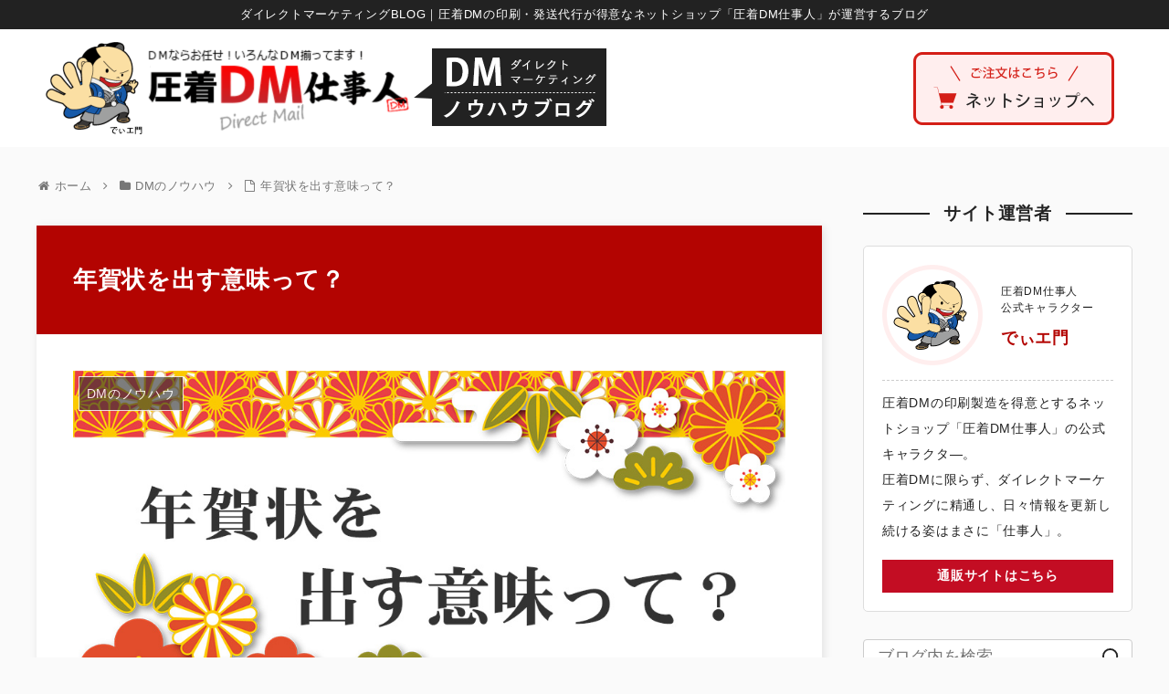

--- FILE ---
content_type: text/html; charset=UTF-8
request_url: https://contents.dm-cluster.com/%E5%B9%B4%E8%B3%80%E7%8A%B6%E3%82%92%E5%87%BA%E3%81%99%E6%84%8F%E5%91%B3%E3%81%A3%E3%81%A6%EF%BC%9F/
body_size: 24865
content:
<!doctype html>
<html lang="ja">

<head>
<meta charset="utf-8">
<meta http-equiv="X-UA-Compatible" content="IE=edge">
<meta name="viewport" content="width=device-width, initial-scale=1.0, viewport-fit=cover"/>

  <!-- Google Tag Manager -->
<script>(function(w,d,s,l,i){w[l]=w[l]||[];w[l].push({'gtm.start':
new Date().getTime(),event:'gtm.js'});var f=d.getElementsByTagName(s)[0],
j=d.createElement(s),dl=l!='dataLayer'?'&l='+l:'';j.async=true;j.src=
'https://www.googletagmanager.com/gtm.js?id='+i+dl;f.parentNode.insertBefore(j,f);
})(window,document,'script','dataLayer','GTM-PVKGFSH');</script>
<!-- End Google Tag Manager -->

<!-- Google Tag Manager -->
<script>(function(w,d,s,l,i){w[l]=w[l]||[];w[l].push({'gtm.start':
new Date().getTime(),event:'gtm.js'});var f=d.getElementsByTagName(s)[0],
j=d.createElement(s),dl=l!='dataLayer'?'&l='+l:'';j.async=true;j.src=
'https://www.googletagmanager.com/gtm.js?id='+i+dl;f.parentNode.insertBefore(j,f);
})(window,document,'script','dataLayer','GTM-KRXHSZ');</script>
<!-- End Google Tag Manager -->

<title>年賀状を出す意味って？  |  ダイレクトマーケティングBLOG</title>
<meta name='robots' content='max-image-preview:large' />

<!-- OGP -->
<meta property="og:type" content="article">
<meta property="og:description" content="なんで年賀状を送るんだろう？年賀状を出す意味ってあまり考えたことないですよね。出すのが当たり前になっていたり、なんとなくで出している人も多いと思います。今回は年賀状を出す意味をご紹介したいと思います。">
<meta property="og:title" content="年賀状を出す意味って？">
<meta property="og:url" content="https://contents.dm-cluster.com/%e5%b9%b4%e8%b3%80%e7%8a%b6%e3%82%92%e5%87%ba%e3%81%99%e6%84%8f%e5%91%b3%e3%81%a3%e3%81%a6%ef%bc%9f/">
<meta property="og:image" content="https://contents.dm-cluster.com/wp-content/uploads/2020/12/title.jpg">
<meta property="og:site_name" content="ダイレクトマーケティングBLOG">
<meta property="og:locale" content="ja_JP">
<meta property="article:published_time" content="2020-12-04T15:00:49+09:00" />
<meta property="article:modified_time" content="2020-12-04T15:00:49+09:00" />
<meta property="article:section" content="DMのノウハウ">
<!-- /OGP -->

<!-- Twitter Card -->
<meta name="twitter:card" content="summary_large_image">
<meta property="twitter:description" content="なんで年賀状を送るんだろう？年賀状を出す意味ってあまり考えたことないですよね。出すのが当たり前になっていたり、なんとなくで出している人も多いと思います。今回は年賀状を出す意味をご紹介したいと思います。">
<meta property="twitter:title" content="年賀状を出す意味って？">
<meta property="twitter:url" content="https://contents.dm-cluster.com/%e5%b9%b4%e8%b3%80%e7%8a%b6%e3%82%92%e5%87%ba%e3%81%99%e6%84%8f%e5%91%b3%e3%81%a3%e3%81%a6%ef%bc%9f/">
<meta name="twitter:image" content="https://contents.dm-cluster.com/wp-content/uploads/2020/12/title.jpg">
<meta name="twitter:domain" content="contents.dm-cluster.com">
<meta name="twitter:creator" content="@DMDM23818089">
<meta name="twitter:site" content="@DMDM23818089">
<!-- /Twitter Card -->
<link rel='dns-prefetch' href='//ajax.googleapis.com' />
<link rel='dns-prefetch' href='//cdnjs.cloudflare.com' />
<link rel='dns-prefetch' href='//s.w.org' />
<link rel="alternate" type="application/rss+xml" title="ダイレクトマーケティングBLOG &raquo; フィード" href="https://contents.dm-cluster.com/feed/" />
<link rel="alternate" type="application/rss+xml" title="ダイレクトマーケティングBLOG &raquo; コメントフィード" href="https://contents.dm-cluster.com/comments/feed/" />
<link rel="alternate" type="application/rss+xml" title="ダイレクトマーケティングBLOG &raquo; 年賀状を出す意味って？ のコメントのフィード" href="https://contents.dm-cluster.com/%e5%b9%b4%e8%b3%80%e7%8a%b6%e3%82%92%e5%87%ba%e3%81%99%e6%84%8f%e5%91%b3%e3%81%a3%e3%81%a6%ef%bc%9f/feed/" />
<link rel='stylesheet' id='cocoon-style-css'  href='https://contents.dm-cluster.com/wp-content/themes/cocoon-master/style.css?ver=5.8.12&#038;fver=20201217014246' media='all' />
<style id='cocoon-style-inline-css'>
body.public-page{background-color:#fafafa}#header-container,#header-container .navi,#navi .navi-in>.menu-header .sub-menu{background-color:#fff}.header,.header .site-name-text,#navi .navi-in a,#navi .navi-in a:hover{color:#fff}#navi .navi-in a:hover{background-color:rgba(255,255,255,.2)}#navi .navi-in>ul .sub-menu{min-width:294px}#navi .navi-in>ul .sub-menu ul{left:294px}.main{width:860px}.sidebar{width:376px}@media screen and (max-width:1260px){.wrap{width:auto}.main,.sidebar,.sidebar-left .main,.sidebar-left .sidebar{margin:0 .5%}.main{width:67%}.sidebar{padding:10px;width:30%}.entry-card-thumb{width:38%}.entry-card-content{margin-left:40%}}body::after{content:url(https://contents.dm-cluster.com/wp-content/themes/cocoon-master/lib/analytics/access.php?post_id=299&post_type=post);visibility:hidden;position:absolute;bottom:0;right:0;width:1px;height:1px;overflow:hidden;display:inline!important}.toc-checkbox{display:none}.toc-content{visibility:hidden;height:0;opacity:.2;transition:all .5s ease-out}.toc-checkbox:checked~.toc-content{visibility:visible;padding-top:.6em;height:100%;opacity:1}.toc-title::after{content:'[開く]';margin-left:.5em;cursor:pointer;font-size:.8em}.toc-title:hover::after{text-decoration:underline}.toc-checkbox:checked+.toc-title::after{content:'[閉じる]'}#respond{display:none}#navi .navi-in>ul>li{width:auto}#navi .navi-in>ul>li>a{padding:0 1.4em}.entry-content>*,.demo .entry-content p{line-height:1.8}.article p,.demo .entry-content p,.article dl,.article ul,.article ol,.article blockquote,.article pre,.article table,.article .author-box,.article .blogcard-wrap,.article .login-user-only,.article .information-box,.article .question-box,.article .alert-box,.article .information,.article .question,.article .alert,.article .memo-box,.article .comment-box,.article .common-icon-box,.article .blank-box,.article .btn,.article .micro-bottom,.article .caption-box,.article .tab-caption-box,.article .label-box,.article .toggle-wrap,.article .wp-block-image,.booklink-box,.article .kaerebalink-box,.article .tomarebalink-box,.article .product-item-box,.article .speech-wrap,.article .toc,.article .column-wrap,.article .ranking-item,.article .ad-area,.article .wp-block-gallery,.article .wp-block-audio,.article .wp-block-cover,.article .wp-block-file,.article .wp-block-media-text,.article .wp-block-video,.article .wp-block-buttons,.article .wp-block-columns,.article .wp-block-separator,.article .components-placeholder,.article .wp-block-search,.article .wp-block-social-links,.article .timeline-box,.article .blogcard-type,.article .btn-wrap,.article .btn-wrap a,.article .block-box,.article .wp-block-embed,.article .wp-block-group,.article .wp-block-table,.article .scrollable-table,.article .wp-block-separator,[data-type="core/freeform"]{margin-bottom:1.4em}.article h2,.article h3,.article h4,.article h5,.article h6{margin-bottom:25.2px}@media screen and (max-width:480px){.page-body,.menu-content{font-size:16px}.article h2,.article h3,.article h4,.article h5,.article h6{margin-bottom:22.4px}}@media screen and (max-width:781px){.wp-block-column{margin-bottom:1.4em}}@media screen and (max-width:599px){.column-wrap>div{margin-bottom:1.4em}}.article h2,.article h3,.article h4,.article h5,.article h6{margin-top:1.87em}.article .micro-top{margin-bottom:.28em}.article .micro-bottom{margin-top:-1.26em}.article .micro-balloon{margin-bottom:.7em}.article .micro-bottom.micro-balloon{margin-top:-.98em}.blank-box.bb-key-color{border-color:#19448e}.iic-key-color li::before{color:#19448e}.blank-box.bb-tab.bb-key-color::before{background-color:#19448e}.tb-key-color .toggle-button{border:1px solid #19448e;background:#19448e;color:#fff}.tb-key-color .toggle-button::before{color:#ccc}.tb-key-color .toggle-checkbox:checked~.toggle-content{border-color:#19448e}.cb-key-color.caption-box{border-color:#19448e}.cb-key-color .caption-box-label{background-color:#19448e;color:#fff}.tcb-key-color .tab-caption-box-label{background-color:#19448e;color:#fff}.tcb-key-color .tab-caption-box-content{border-color:#19448e}.lb-key-color .label-box-content{border-color:#19448e}.mc-key-color{background-color:#19448e;color:#fff;border:0}.mc-key-color.micro-bottom::after{border-bottom-color:#19448e;border-top-color:transparent}.mc-key-color::before{border-top-color:transparent;border-bottom-color:transparent}.mc-key-color::after{border-top-color:#19448e}.btn-key-color,.btn-wrap.btn-wrap-key-color>a{background-color:#19448e}.has-text-color.has-key-color-color{color:#19448e}.has-background.has-key-color-background-color{background-color:#19448e}.article.page-body,body#tinymce.wp-editor{background-color:#fff}.article.page-body,.editor-post-title__block .editor-post-title__input,body#tinymce.wp-editor{color:#333}.body .has-key-color-background-color{background-color:#19448e}.body .has-key-color-color{color:#19448e}.body .has-key-color-border-color{border-color:#19448e}.btn-wrap.has-key-color-background-color>a{background-color:#19448e}.btn-wrap.has-key-color-color>a{color:#19448e}.btn-wrap.has-key-color-border-color>a{border-color:#19448e}.bb-tab.has-key-color-border-color .bb-label{background-color:#19448e}.toggle-wrap.has-key-color-border-color .toggle-button{background-color:#19448e}.toggle-wrap.has-key-color-border-color .toggle-button,.toggle-wrap.has-key-color-border-color .toggle-content{border-color:#19448e}.iconlist-box.has-key-color-icon-color li::before{color:#19448e}.micro-balloon.has-key-color-background-color{background-color:#19448e;border-color:transparent}.micro-balloon.has-key-color-background-color.micro-bottom::after{border-bottom-color:#19448e;border-top-color:transparent}.micro-balloon.has-key-color-background-color::before{border-top-color:transparent;border-bottom-color:transparent}.micro-balloon.has-key-color-background-color::after{border-top-color:#19448e}.micro-balloon.has-border-color.has-key-color-border-color{border-color:#19448e}.micro-balloon.micro-top.has-key-color-border-color::before{border-top-color:#19448e}.micro-balloon.micro-bottom.has-key-color-border-color::before{border-bottom-color:#19448e}.caption-box.has-key-color-border-color .box-label{background-color:#19448e}.tab-caption-box.has-key-color-border-color .box-label{background-color:#19448e}.tab-caption-box.has-key-color-border-color .box-content{border-color:#19448e}.tab-caption-box.has-key-color-background-color .box-content{background-color:#19448e}.label-box.has-key-color-border-color .box-content{border-color:#19448e}.label-box.has-key-color-background-color .box-content{background-color:#19448e}.sbp-l .speech-balloon.has-key-color-border-color::before{border-right-color:#19448e}.sbp-r .speech-balloon.has-key-color-border-color::before{border-left-color:#19448e}.sbp-l .speech-balloon.has-key-color-background-color::after{border-right-color:#19448e}.sbp-r .speech-balloon.has-key-color-background-color::after{border-left-color:#19448e}.sbs-line.sbp-r .speech-balloon.has-key-color-background-color{background-color:#19448e}.sbs-line.sbp-r .speech-balloon.has-key-color-border-color{border-color:#19448e}.speech-wrap.sbs-think .speech-balloon.has-key-color-border-color::before,.speech-wrap.sbs-think .speech-balloon.has-key-color-border-color::after{border-color:#19448e}.sbs-think .speech-balloon.has-key-color-background-color::before,.sbs-think .speech-balloon.has-key-color-background-color::after{background-color:#19448e}.timeline-box.has-key-color-point-color .timeline-item::before{background-color:#19448e}.body .has-red-background-color{background-color:#e60033}.body .has-red-color{color:#e60033}.body .has-red-border-color{border-color:#e60033}.btn-wrap.has-red-background-color>a{background-color:#e60033}.btn-wrap.has-red-color>a{color:#e60033}.btn-wrap.has-red-border-color>a{border-color:#e60033}.bb-tab.has-red-border-color .bb-label{background-color:#e60033}.toggle-wrap.has-red-border-color .toggle-button{background-color:#e60033}.toggle-wrap.has-red-border-color .toggle-button,.toggle-wrap.has-red-border-color .toggle-content{border-color:#e60033}.iconlist-box.has-red-icon-color li::before{color:#e60033}.micro-balloon.has-red-background-color{background-color:#e60033;border-color:transparent}.micro-balloon.has-red-background-color.micro-bottom::after{border-bottom-color:#e60033;border-top-color:transparent}.micro-balloon.has-red-background-color::before{border-top-color:transparent;border-bottom-color:transparent}.micro-balloon.has-red-background-color::after{border-top-color:#e60033}.micro-balloon.has-border-color.has-red-border-color{border-color:#e60033}.micro-balloon.micro-top.has-red-border-color::before{border-top-color:#e60033}.micro-balloon.micro-bottom.has-red-border-color::before{border-bottom-color:#e60033}.caption-box.has-red-border-color .box-label{background-color:#e60033}.tab-caption-box.has-red-border-color .box-label{background-color:#e60033}.tab-caption-box.has-red-border-color .box-content{border-color:#e60033}.tab-caption-box.has-red-background-color .box-content{background-color:#e60033}.label-box.has-red-border-color .box-content{border-color:#e60033}.label-box.has-red-background-color .box-content{background-color:#e60033}.sbp-l .speech-balloon.has-red-border-color::before{border-right-color:#e60033}.sbp-r .speech-balloon.has-red-border-color::before{border-left-color:#e60033}.sbp-l .speech-balloon.has-red-background-color::after{border-right-color:#e60033}.sbp-r .speech-balloon.has-red-background-color::after{border-left-color:#e60033}.sbs-line.sbp-r .speech-balloon.has-red-background-color{background-color:#e60033}.sbs-line.sbp-r .speech-balloon.has-red-border-color{border-color:#e60033}.speech-wrap.sbs-think .speech-balloon.has-red-border-color::before,.speech-wrap.sbs-think .speech-balloon.has-red-border-color::after{border-color:#e60033}.sbs-think .speech-balloon.has-red-background-color::before,.sbs-think .speech-balloon.has-red-background-color::after{background-color:#e60033}.timeline-box.has-red-point-color .timeline-item::before{background-color:#e60033}.body .has-pink-background-color{background-color:#e95295}.body .has-pink-color{color:#e95295}.body .has-pink-border-color{border-color:#e95295}.btn-wrap.has-pink-background-color>a{background-color:#e95295}.btn-wrap.has-pink-color>a{color:#e95295}.btn-wrap.has-pink-border-color>a{border-color:#e95295}.bb-tab.has-pink-border-color .bb-label{background-color:#e95295}.toggle-wrap.has-pink-border-color .toggle-button{background-color:#e95295}.toggle-wrap.has-pink-border-color .toggle-button,.toggle-wrap.has-pink-border-color .toggle-content{border-color:#e95295}.iconlist-box.has-pink-icon-color li::before{color:#e95295}.micro-balloon.has-pink-background-color{background-color:#e95295;border-color:transparent}.micro-balloon.has-pink-background-color.micro-bottom::after{border-bottom-color:#e95295;border-top-color:transparent}.micro-balloon.has-pink-background-color::before{border-top-color:transparent;border-bottom-color:transparent}.micro-balloon.has-pink-background-color::after{border-top-color:#e95295}.micro-balloon.has-border-color.has-pink-border-color{border-color:#e95295}.micro-balloon.micro-top.has-pink-border-color::before{border-top-color:#e95295}.micro-balloon.micro-bottom.has-pink-border-color::before{border-bottom-color:#e95295}.caption-box.has-pink-border-color .box-label{background-color:#e95295}.tab-caption-box.has-pink-border-color .box-label{background-color:#e95295}.tab-caption-box.has-pink-border-color .box-content{border-color:#e95295}.tab-caption-box.has-pink-background-color .box-content{background-color:#e95295}.label-box.has-pink-border-color .box-content{border-color:#e95295}.label-box.has-pink-background-color .box-content{background-color:#e95295}.sbp-l .speech-balloon.has-pink-border-color::before{border-right-color:#e95295}.sbp-r .speech-balloon.has-pink-border-color::before{border-left-color:#e95295}.sbp-l .speech-balloon.has-pink-background-color::after{border-right-color:#e95295}.sbp-r .speech-balloon.has-pink-background-color::after{border-left-color:#e95295}.sbs-line.sbp-r .speech-balloon.has-pink-background-color{background-color:#e95295}.sbs-line.sbp-r .speech-balloon.has-pink-border-color{border-color:#e95295}.speech-wrap.sbs-think .speech-balloon.has-pink-border-color::before,.speech-wrap.sbs-think .speech-balloon.has-pink-border-color::after{border-color:#e95295}.sbs-think .speech-balloon.has-pink-background-color::before,.sbs-think .speech-balloon.has-pink-background-color::after{background-color:#e95295}.timeline-box.has-pink-point-color .timeline-item::before{background-color:#e95295}.body .has-purple-background-color{background-color:#884898}.body .has-purple-color{color:#884898}.body .has-purple-border-color{border-color:#884898}.btn-wrap.has-purple-background-color>a{background-color:#884898}.btn-wrap.has-purple-color>a{color:#884898}.btn-wrap.has-purple-border-color>a{border-color:#884898}.bb-tab.has-purple-border-color .bb-label{background-color:#884898}.toggle-wrap.has-purple-border-color .toggle-button{background-color:#884898}.toggle-wrap.has-purple-border-color .toggle-button,.toggle-wrap.has-purple-border-color .toggle-content{border-color:#884898}.iconlist-box.has-purple-icon-color li::before{color:#884898}.micro-balloon.has-purple-background-color{background-color:#884898;border-color:transparent}.micro-balloon.has-purple-background-color.micro-bottom::after{border-bottom-color:#884898;border-top-color:transparent}.micro-balloon.has-purple-background-color::before{border-top-color:transparent;border-bottom-color:transparent}.micro-balloon.has-purple-background-color::after{border-top-color:#884898}.micro-balloon.has-border-color.has-purple-border-color{border-color:#884898}.micro-balloon.micro-top.has-purple-border-color::before{border-top-color:#884898}.micro-balloon.micro-bottom.has-purple-border-color::before{border-bottom-color:#884898}.caption-box.has-purple-border-color .box-label{background-color:#884898}.tab-caption-box.has-purple-border-color .box-label{background-color:#884898}.tab-caption-box.has-purple-border-color .box-content{border-color:#884898}.tab-caption-box.has-purple-background-color .box-content{background-color:#884898}.label-box.has-purple-border-color .box-content{border-color:#884898}.label-box.has-purple-background-color .box-content{background-color:#884898}.sbp-l .speech-balloon.has-purple-border-color::before{border-right-color:#884898}.sbp-r .speech-balloon.has-purple-border-color::before{border-left-color:#884898}.sbp-l .speech-balloon.has-purple-background-color::after{border-right-color:#884898}.sbp-r .speech-balloon.has-purple-background-color::after{border-left-color:#884898}.sbs-line.sbp-r .speech-balloon.has-purple-background-color{background-color:#884898}.sbs-line.sbp-r .speech-balloon.has-purple-border-color{border-color:#884898}.speech-wrap.sbs-think .speech-balloon.has-purple-border-color::before,.speech-wrap.sbs-think .speech-balloon.has-purple-border-color::after{border-color:#884898}.sbs-think .speech-balloon.has-purple-background-color::before,.sbs-think .speech-balloon.has-purple-background-color::after{background-color:#884898}.timeline-box.has-purple-point-color .timeline-item::before{background-color:#884898}.body .has-deep-background-color{background-color:#55295b}.body .has-deep-color{color:#55295b}.body .has-deep-border-color{border-color:#55295b}.btn-wrap.has-deep-background-color>a{background-color:#55295b}.btn-wrap.has-deep-color>a{color:#55295b}.btn-wrap.has-deep-border-color>a{border-color:#55295b}.bb-tab.has-deep-border-color .bb-label{background-color:#55295b}.toggle-wrap.has-deep-border-color .toggle-button{background-color:#55295b}.toggle-wrap.has-deep-border-color .toggle-button,.toggle-wrap.has-deep-border-color .toggle-content{border-color:#55295b}.iconlist-box.has-deep-icon-color li::before{color:#55295b}.micro-balloon.has-deep-background-color{background-color:#55295b;border-color:transparent}.micro-balloon.has-deep-background-color.micro-bottom::after{border-bottom-color:#55295b;border-top-color:transparent}.micro-balloon.has-deep-background-color::before{border-top-color:transparent;border-bottom-color:transparent}.micro-balloon.has-deep-background-color::after{border-top-color:#55295b}.micro-balloon.has-border-color.has-deep-border-color{border-color:#55295b}.micro-balloon.micro-top.has-deep-border-color::before{border-top-color:#55295b}.micro-balloon.micro-bottom.has-deep-border-color::before{border-bottom-color:#55295b}.caption-box.has-deep-border-color .box-label{background-color:#55295b}.tab-caption-box.has-deep-border-color .box-label{background-color:#55295b}.tab-caption-box.has-deep-border-color .box-content{border-color:#55295b}.tab-caption-box.has-deep-background-color .box-content{background-color:#55295b}.label-box.has-deep-border-color .box-content{border-color:#55295b}.label-box.has-deep-background-color .box-content{background-color:#55295b}.sbp-l .speech-balloon.has-deep-border-color::before{border-right-color:#55295b}.sbp-r .speech-balloon.has-deep-border-color::before{border-left-color:#55295b}.sbp-l .speech-balloon.has-deep-background-color::after{border-right-color:#55295b}.sbp-r .speech-balloon.has-deep-background-color::after{border-left-color:#55295b}.sbs-line.sbp-r .speech-balloon.has-deep-background-color{background-color:#55295b}.sbs-line.sbp-r .speech-balloon.has-deep-border-color{border-color:#55295b}.speech-wrap.sbs-think .speech-balloon.has-deep-border-color::before,.speech-wrap.sbs-think .speech-balloon.has-deep-border-color::after{border-color:#55295b}.sbs-think .speech-balloon.has-deep-background-color::before,.sbs-think .speech-balloon.has-deep-background-color::after{background-color:#55295b}.timeline-box.has-deep-point-color .timeline-item::before{background-color:#55295b}.body .has-indigo-background-color{background-color:#1e50a2}.body .has-indigo-color{color:#1e50a2}.body .has-indigo-border-color{border-color:#1e50a2}.btn-wrap.has-indigo-background-color>a{background-color:#1e50a2}.btn-wrap.has-indigo-color>a{color:#1e50a2}.btn-wrap.has-indigo-border-color>a{border-color:#1e50a2}.bb-tab.has-indigo-border-color .bb-label{background-color:#1e50a2}.toggle-wrap.has-indigo-border-color .toggle-button{background-color:#1e50a2}.toggle-wrap.has-indigo-border-color .toggle-button,.toggle-wrap.has-indigo-border-color .toggle-content{border-color:#1e50a2}.iconlist-box.has-indigo-icon-color li::before{color:#1e50a2}.micro-balloon.has-indigo-background-color{background-color:#1e50a2;border-color:transparent}.micro-balloon.has-indigo-background-color.micro-bottom::after{border-bottom-color:#1e50a2;border-top-color:transparent}.micro-balloon.has-indigo-background-color::before{border-top-color:transparent;border-bottom-color:transparent}.micro-balloon.has-indigo-background-color::after{border-top-color:#1e50a2}.micro-balloon.has-border-color.has-indigo-border-color{border-color:#1e50a2}.micro-balloon.micro-top.has-indigo-border-color::before{border-top-color:#1e50a2}.micro-balloon.micro-bottom.has-indigo-border-color::before{border-bottom-color:#1e50a2}.caption-box.has-indigo-border-color .box-label{background-color:#1e50a2}.tab-caption-box.has-indigo-border-color .box-label{background-color:#1e50a2}.tab-caption-box.has-indigo-border-color .box-content{border-color:#1e50a2}.tab-caption-box.has-indigo-background-color .box-content{background-color:#1e50a2}.label-box.has-indigo-border-color .box-content{border-color:#1e50a2}.label-box.has-indigo-background-color .box-content{background-color:#1e50a2}.sbp-l .speech-balloon.has-indigo-border-color::before{border-right-color:#1e50a2}.sbp-r .speech-balloon.has-indigo-border-color::before{border-left-color:#1e50a2}.sbp-l .speech-balloon.has-indigo-background-color::after{border-right-color:#1e50a2}.sbp-r .speech-balloon.has-indigo-background-color::after{border-left-color:#1e50a2}.sbs-line.sbp-r .speech-balloon.has-indigo-background-color{background-color:#1e50a2}.sbs-line.sbp-r .speech-balloon.has-indigo-border-color{border-color:#1e50a2}.speech-wrap.sbs-think .speech-balloon.has-indigo-border-color::before,.speech-wrap.sbs-think .speech-balloon.has-indigo-border-color::after{border-color:#1e50a2}.sbs-think .speech-balloon.has-indigo-background-color::before,.sbs-think .speech-balloon.has-indigo-background-color::after{background-color:#1e50a2}.timeline-box.has-indigo-point-color .timeline-item::before{background-color:#1e50a2}.body .has-blue-background-color{background-color:#0095d9}.body .has-blue-color{color:#0095d9}.body .has-blue-border-color{border-color:#0095d9}.btn-wrap.has-blue-background-color>a{background-color:#0095d9}.btn-wrap.has-blue-color>a{color:#0095d9}.btn-wrap.has-blue-border-color>a{border-color:#0095d9}.bb-tab.has-blue-border-color .bb-label{background-color:#0095d9}.toggle-wrap.has-blue-border-color .toggle-button{background-color:#0095d9}.toggle-wrap.has-blue-border-color .toggle-button,.toggle-wrap.has-blue-border-color .toggle-content{border-color:#0095d9}.iconlist-box.has-blue-icon-color li::before{color:#0095d9}.micro-balloon.has-blue-background-color{background-color:#0095d9;border-color:transparent}.micro-balloon.has-blue-background-color.micro-bottom::after{border-bottom-color:#0095d9;border-top-color:transparent}.micro-balloon.has-blue-background-color::before{border-top-color:transparent;border-bottom-color:transparent}.micro-balloon.has-blue-background-color::after{border-top-color:#0095d9}.micro-balloon.has-border-color.has-blue-border-color{border-color:#0095d9}.micro-balloon.micro-top.has-blue-border-color::before{border-top-color:#0095d9}.micro-balloon.micro-bottom.has-blue-border-color::before{border-bottom-color:#0095d9}.caption-box.has-blue-border-color .box-label{background-color:#0095d9}.tab-caption-box.has-blue-border-color .box-label{background-color:#0095d9}.tab-caption-box.has-blue-border-color .box-content{border-color:#0095d9}.tab-caption-box.has-blue-background-color .box-content{background-color:#0095d9}.label-box.has-blue-border-color .box-content{border-color:#0095d9}.label-box.has-blue-background-color .box-content{background-color:#0095d9}.sbp-l .speech-balloon.has-blue-border-color::before{border-right-color:#0095d9}.sbp-r .speech-balloon.has-blue-border-color::before{border-left-color:#0095d9}.sbp-l .speech-balloon.has-blue-background-color::after{border-right-color:#0095d9}.sbp-r .speech-balloon.has-blue-background-color::after{border-left-color:#0095d9}.sbs-line.sbp-r .speech-balloon.has-blue-background-color{background-color:#0095d9}.sbs-line.sbp-r .speech-balloon.has-blue-border-color{border-color:#0095d9}.speech-wrap.sbs-think .speech-balloon.has-blue-border-color::before,.speech-wrap.sbs-think .speech-balloon.has-blue-border-color::after{border-color:#0095d9}.sbs-think .speech-balloon.has-blue-background-color::before,.sbs-think .speech-balloon.has-blue-background-color::after{background-color:#0095d9}.timeline-box.has-blue-point-color .timeline-item::before{background-color:#0095d9}.body .has-light-blue-background-color{background-color:#2ca9e1}.body .has-light-blue-color{color:#2ca9e1}.body .has-light-blue-border-color{border-color:#2ca9e1}.btn-wrap.has-light-blue-background-color>a{background-color:#2ca9e1}.btn-wrap.has-light-blue-color>a{color:#2ca9e1}.btn-wrap.has-light-blue-border-color>a{border-color:#2ca9e1}.bb-tab.has-light-blue-border-color .bb-label{background-color:#2ca9e1}.toggle-wrap.has-light-blue-border-color .toggle-button{background-color:#2ca9e1}.toggle-wrap.has-light-blue-border-color .toggle-button,.toggle-wrap.has-light-blue-border-color .toggle-content{border-color:#2ca9e1}.iconlist-box.has-light-blue-icon-color li::before{color:#2ca9e1}.micro-balloon.has-light-blue-background-color{background-color:#2ca9e1;border-color:transparent}.micro-balloon.has-light-blue-background-color.micro-bottom::after{border-bottom-color:#2ca9e1;border-top-color:transparent}.micro-balloon.has-light-blue-background-color::before{border-top-color:transparent;border-bottom-color:transparent}.micro-balloon.has-light-blue-background-color::after{border-top-color:#2ca9e1}.micro-balloon.has-border-color.has-light-blue-border-color{border-color:#2ca9e1}.micro-balloon.micro-top.has-light-blue-border-color::before{border-top-color:#2ca9e1}.micro-balloon.micro-bottom.has-light-blue-border-color::before{border-bottom-color:#2ca9e1}.caption-box.has-light-blue-border-color .box-label{background-color:#2ca9e1}.tab-caption-box.has-light-blue-border-color .box-label{background-color:#2ca9e1}.tab-caption-box.has-light-blue-border-color .box-content{border-color:#2ca9e1}.tab-caption-box.has-light-blue-background-color .box-content{background-color:#2ca9e1}.label-box.has-light-blue-border-color .box-content{border-color:#2ca9e1}.label-box.has-light-blue-background-color .box-content{background-color:#2ca9e1}.sbp-l .speech-balloon.has-light-blue-border-color::before{border-right-color:#2ca9e1}.sbp-r .speech-balloon.has-light-blue-border-color::before{border-left-color:#2ca9e1}.sbp-l .speech-balloon.has-light-blue-background-color::after{border-right-color:#2ca9e1}.sbp-r .speech-balloon.has-light-blue-background-color::after{border-left-color:#2ca9e1}.sbs-line.sbp-r .speech-balloon.has-light-blue-background-color{background-color:#2ca9e1}.sbs-line.sbp-r .speech-balloon.has-light-blue-border-color{border-color:#2ca9e1}.speech-wrap.sbs-think .speech-balloon.has-light-blue-border-color::before,.speech-wrap.sbs-think .speech-balloon.has-light-blue-border-color::after{border-color:#2ca9e1}.sbs-think .speech-balloon.has-light-blue-background-color::before,.sbs-think .speech-balloon.has-light-blue-background-color::after{background-color:#2ca9e1}.timeline-box.has-light-blue-point-color .timeline-item::before{background-color:#2ca9e1}.body .has-cyan-background-color{background-color:#00a3af}.body .has-cyan-color{color:#00a3af}.body .has-cyan-border-color{border-color:#00a3af}.btn-wrap.has-cyan-background-color>a{background-color:#00a3af}.btn-wrap.has-cyan-color>a{color:#00a3af}.btn-wrap.has-cyan-border-color>a{border-color:#00a3af}.bb-tab.has-cyan-border-color .bb-label{background-color:#00a3af}.toggle-wrap.has-cyan-border-color .toggle-button{background-color:#00a3af}.toggle-wrap.has-cyan-border-color .toggle-button,.toggle-wrap.has-cyan-border-color .toggle-content{border-color:#00a3af}.iconlist-box.has-cyan-icon-color li::before{color:#00a3af}.micro-balloon.has-cyan-background-color{background-color:#00a3af;border-color:transparent}.micro-balloon.has-cyan-background-color.micro-bottom::after{border-bottom-color:#00a3af;border-top-color:transparent}.micro-balloon.has-cyan-background-color::before{border-top-color:transparent;border-bottom-color:transparent}.micro-balloon.has-cyan-background-color::after{border-top-color:#00a3af}.micro-balloon.has-border-color.has-cyan-border-color{border-color:#00a3af}.micro-balloon.micro-top.has-cyan-border-color::before{border-top-color:#00a3af}.micro-balloon.micro-bottom.has-cyan-border-color::before{border-bottom-color:#00a3af}.caption-box.has-cyan-border-color .box-label{background-color:#00a3af}.tab-caption-box.has-cyan-border-color .box-label{background-color:#00a3af}.tab-caption-box.has-cyan-border-color .box-content{border-color:#00a3af}.tab-caption-box.has-cyan-background-color .box-content{background-color:#00a3af}.label-box.has-cyan-border-color .box-content{border-color:#00a3af}.label-box.has-cyan-background-color .box-content{background-color:#00a3af}.sbp-l .speech-balloon.has-cyan-border-color::before{border-right-color:#00a3af}.sbp-r .speech-balloon.has-cyan-border-color::before{border-left-color:#00a3af}.sbp-l .speech-balloon.has-cyan-background-color::after{border-right-color:#00a3af}.sbp-r .speech-balloon.has-cyan-background-color::after{border-left-color:#00a3af}.sbs-line.sbp-r .speech-balloon.has-cyan-background-color{background-color:#00a3af}.sbs-line.sbp-r .speech-balloon.has-cyan-border-color{border-color:#00a3af}.speech-wrap.sbs-think .speech-balloon.has-cyan-border-color::before,.speech-wrap.sbs-think .speech-balloon.has-cyan-border-color::after{border-color:#00a3af}.sbs-think .speech-balloon.has-cyan-background-color::before,.sbs-think .speech-balloon.has-cyan-background-color::after{background-color:#00a3af}.timeline-box.has-cyan-point-color .timeline-item::before{background-color:#00a3af}.body .has-teal-background-color{background-color:#007b43}.body .has-teal-color{color:#007b43}.body .has-teal-border-color{border-color:#007b43}.btn-wrap.has-teal-background-color>a{background-color:#007b43}.btn-wrap.has-teal-color>a{color:#007b43}.btn-wrap.has-teal-border-color>a{border-color:#007b43}.bb-tab.has-teal-border-color .bb-label{background-color:#007b43}.toggle-wrap.has-teal-border-color .toggle-button{background-color:#007b43}.toggle-wrap.has-teal-border-color .toggle-button,.toggle-wrap.has-teal-border-color .toggle-content{border-color:#007b43}.iconlist-box.has-teal-icon-color li::before{color:#007b43}.micro-balloon.has-teal-background-color{background-color:#007b43;border-color:transparent}.micro-balloon.has-teal-background-color.micro-bottom::after{border-bottom-color:#007b43;border-top-color:transparent}.micro-balloon.has-teal-background-color::before{border-top-color:transparent;border-bottom-color:transparent}.micro-balloon.has-teal-background-color::after{border-top-color:#007b43}.micro-balloon.has-border-color.has-teal-border-color{border-color:#007b43}.micro-balloon.micro-top.has-teal-border-color::before{border-top-color:#007b43}.micro-balloon.micro-bottom.has-teal-border-color::before{border-bottom-color:#007b43}.caption-box.has-teal-border-color .box-label{background-color:#007b43}.tab-caption-box.has-teal-border-color .box-label{background-color:#007b43}.tab-caption-box.has-teal-border-color .box-content{border-color:#007b43}.tab-caption-box.has-teal-background-color .box-content{background-color:#007b43}.label-box.has-teal-border-color .box-content{border-color:#007b43}.label-box.has-teal-background-color .box-content{background-color:#007b43}.sbp-l .speech-balloon.has-teal-border-color::before{border-right-color:#007b43}.sbp-r .speech-balloon.has-teal-border-color::before{border-left-color:#007b43}.sbp-l .speech-balloon.has-teal-background-color::after{border-right-color:#007b43}.sbp-r .speech-balloon.has-teal-background-color::after{border-left-color:#007b43}.sbs-line.sbp-r .speech-balloon.has-teal-background-color{background-color:#007b43}.sbs-line.sbp-r .speech-balloon.has-teal-border-color{border-color:#007b43}.speech-wrap.sbs-think .speech-balloon.has-teal-border-color::before,.speech-wrap.sbs-think .speech-balloon.has-teal-border-color::after{border-color:#007b43}.sbs-think .speech-balloon.has-teal-background-color::before,.sbs-think .speech-balloon.has-teal-background-color::after{background-color:#007b43}.timeline-box.has-teal-point-color .timeline-item::before{background-color:#007b43}.body .has-green-background-color{background-color:#3eb370}.body .has-green-color{color:#3eb370}.body .has-green-border-color{border-color:#3eb370}.btn-wrap.has-green-background-color>a{background-color:#3eb370}.btn-wrap.has-green-color>a{color:#3eb370}.btn-wrap.has-green-border-color>a{border-color:#3eb370}.bb-tab.has-green-border-color .bb-label{background-color:#3eb370}.toggle-wrap.has-green-border-color .toggle-button{background-color:#3eb370}.toggle-wrap.has-green-border-color .toggle-button,.toggle-wrap.has-green-border-color .toggle-content{border-color:#3eb370}.iconlist-box.has-green-icon-color li::before{color:#3eb370}.micro-balloon.has-green-background-color{background-color:#3eb370;border-color:transparent}.micro-balloon.has-green-background-color.micro-bottom::after{border-bottom-color:#3eb370;border-top-color:transparent}.micro-balloon.has-green-background-color::before{border-top-color:transparent;border-bottom-color:transparent}.micro-balloon.has-green-background-color::after{border-top-color:#3eb370}.micro-balloon.has-border-color.has-green-border-color{border-color:#3eb370}.micro-balloon.micro-top.has-green-border-color::before{border-top-color:#3eb370}.micro-balloon.micro-bottom.has-green-border-color::before{border-bottom-color:#3eb370}.caption-box.has-green-border-color .box-label{background-color:#3eb370}.tab-caption-box.has-green-border-color .box-label{background-color:#3eb370}.tab-caption-box.has-green-border-color .box-content{border-color:#3eb370}.tab-caption-box.has-green-background-color .box-content{background-color:#3eb370}.label-box.has-green-border-color .box-content{border-color:#3eb370}.label-box.has-green-background-color .box-content{background-color:#3eb370}.sbp-l .speech-balloon.has-green-border-color::before{border-right-color:#3eb370}.sbp-r .speech-balloon.has-green-border-color::before{border-left-color:#3eb370}.sbp-l .speech-balloon.has-green-background-color::after{border-right-color:#3eb370}.sbp-r .speech-balloon.has-green-background-color::after{border-left-color:#3eb370}.sbs-line.sbp-r .speech-balloon.has-green-background-color{background-color:#3eb370}.sbs-line.sbp-r .speech-balloon.has-green-border-color{border-color:#3eb370}.speech-wrap.sbs-think .speech-balloon.has-green-border-color::before,.speech-wrap.sbs-think .speech-balloon.has-green-border-color::after{border-color:#3eb370}.sbs-think .speech-balloon.has-green-background-color::before,.sbs-think .speech-balloon.has-green-background-color::after{background-color:#3eb370}.timeline-box.has-green-point-color .timeline-item::before{background-color:#3eb370}.body .has-light-green-background-color{background-color:#8bc34a}.body .has-light-green-color{color:#8bc34a}.body .has-light-green-border-color{border-color:#8bc34a}.btn-wrap.has-light-green-background-color>a{background-color:#8bc34a}.btn-wrap.has-light-green-color>a{color:#8bc34a}.btn-wrap.has-light-green-border-color>a{border-color:#8bc34a}.bb-tab.has-light-green-border-color .bb-label{background-color:#8bc34a}.toggle-wrap.has-light-green-border-color .toggle-button{background-color:#8bc34a}.toggle-wrap.has-light-green-border-color .toggle-button,.toggle-wrap.has-light-green-border-color .toggle-content{border-color:#8bc34a}.iconlist-box.has-light-green-icon-color li::before{color:#8bc34a}.micro-balloon.has-light-green-background-color{background-color:#8bc34a;border-color:transparent}.micro-balloon.has-light-green-background-color.micro-bottom::after{border-bottom-color:#8bc34a;border-top-color:transparent}.micro-balloon.has-light-green-background-color::before{border-top-color:transparent;border-bottom-color:transparent}.micro-balloon.has-light-green-background-color::after{border-top-color:#8bc34a}.micro-balloon.has-border-color.has-light-green-border-color{border-color:#8bc34a}.micro-balloon.micro-top.has-light-green-border-color::before{border-top-color:#8bc34a}.micro-balloon.micro-bottom.has-light-green-border-color::before{border-bottom-color:#8bc34a}.caption-box.has-light-green-border-color .box-label{background-color:#8bc34a}.tab-caption-box.has-light-green-border-color .box-label{background-color:#8bc34a}.tab-caption-box.has-light-green-border-color .box-content{border-color:#8bc34a}.tab-caption-box.has-light-green-background-color .box-content{background-color:#8bc34a}.label-box.has-light-green-border-color .box-content{border-color:#8bc34a}.label-box.has-light-green-background-color .box-content{background-color:#8bc34a}.sbp-l .speech-balloon.has-light-green-border-color::before{border-right-color:#8bc34a}.sbp-r .speech-balloon.has-light-green-border-color::before{border-left-color:#8bc34a}.sbp-l .speech-balloon.has-light-green-background-color::after{border-right-color:#8bc34a}.sbp-r .speech-balloon.has-light-green-background-color::after{border-left-color:#8bc34a}.sbs-line.sbp-r .speech-balloon.has-light-green-background-color{background-color:#8bc34a}.sbs-line.sbp-r .speech-balloon.has-light-green-border-color{border-color:#8bc34a}.speech-wrap.sbs-think .speech-balloon.has-light-green-border-color::before,.speech-wrap.sbs-think .speech-balloon.has-light-green-border-color::after{border-color:#8bc34a}.sbs-think .speech-balloon.has-light-green-background-color::before,.sbs-think .speech-balloon.has-light-green-background-color::after{background-color:#8bc34a}.timeline-box.has-light-green-point-color .timeline-item::before{background-color:#8bc34a}.body .has-lime-background-color{background-color:#c3d825}.body .has-lime-color{color:#c3d825}.body .has-lime-border-color{border-color:#c3d825}.btn-wrap.has-lime-background-color>a{background-color:#c3d825}.btn-wrap.has-lime-color>a{color:#c3d825}.btn-wrap.has-lime-border-color>a{border-color:#c3d825}.bb-tab.has-lime-border-color .bb-label{background-color:#c3d825}.toggle-wrap.has-lime-border-color .toggle-button{background-color:#c3d825}.toggle-wrap.has-lime-border-color .toggle-button,.toggle-wrap.has-lime-border-color .toggle-content{border-color:#c3d825}.iconlist-box.has-lime-icon-color li::before{color:#c3d825}.micro-balloon.has-lime-background-color{background-color:#c3d825;border-color:transparent}.micro-balloon.has-lime-background-color.micro-bottom::after{border-bottom-color:#c3d825;border-top-color:transparent}.micro-balloon.has-lime-background-color::before{border-top-color:transparent;border-bottom-color:transparent}.micro-balloon.has-lime-background-color::after{border-top-color:#c3d825}.micro-balloon.has-border-color.has-lime-border-color{border-color:#c3d825}.micro-balloon.micro-top.has-lime-border-color::before{border-top-color:#c3d825}.micro-balloon.micro-bottom.has-lime-border-color::before{border-bottom-color:#c3d825}.caption-box.has-lime-border-color .box-label{background-color:#c3d825}.tab-caption-box.has-lime-border-color .box-label{background-color:#c3d825}.tab-caption-box.has-lime-border-color .box-content{border-color:#c3d825}.tab-caption-box.has-lime-background-color .box-content{background-color:#c3d825}.label-box.has-lime-border-color .box-content{border-color:#c3d825}.label-box.has-lime-background-color .box-content{background-color:#c3d825}.sbp-l .speech-balloon.has-lime-border-color::before{border-right-color:#c3d825}.sbp-r .speech-balloon.has-lime-border-color::before{border-left-color:#c3d825}.sbp-l .speech-balloon.has-lime-background-color::after{border-right-color:#c3d825}.sbp-r .speech-balloon.has-lime-background-color::after{border-left-color:#c3d825}.sbs-line.sbp-r .speech-balloon.has-lime-background-color{background-color:#c3d825}.sbs-line.sbp-r .speech-balloon.has-lime-border-color{border-color:#c3d825}.speech-wrap.sbs-think .speech-balloon.has-lime-border-color::before,.speech-wrap.sbs-think .speech-balloon.has-lime-border-color::after{border-color:#c3d825}.sbs-think .speech-balloon.has-lime-background-color::before,.sbs-think .speech-balloon.has-lime-background-color::after{background-color:#c3d825}.timeline-box.has-lime-point-color .timeline-item::before{background-color:#c3d825}.body .has-yellow-background-color{background-color:#ffd900}.body .has-yellow-color{color:#ffd900}.body .has-yellow-border-color{border-color:#ffd900}.btn-wrap.has-yellow-background-color>a{background-color:#ffd900}.btn-wrap.has-yellow-color>a{color:#ffd900}.btn-wrap.has-yellow-border-color>a{border-color:#ffd900}.bb-tab.has-yellow-border-color .bb-label{background-color:#ffd900}.toggle-wrap.has-yellow-border-color .toggle-button{background-color:#ffd900}.toggle-wrap.has-yellow-border-color .toggle-button,.toggle-wrap.has-yellow-border-color .toggle-content{border-color:#ffd900}.iconlist-box.has-yellow-icon-color li::before{color:#ffd900}.micro-balloon.has-yellow-background-color{background-color:#ffd900;border-color:transparent}.micro-balloon.has-yellow-background-color.micro-bottom::after{border-bottom-color:#ffd900;border-top-color:transparent}.micro-balloon.has-yellow-background-color::before{border-top-color:transparent;border-bottom-color:transparent}.micro-balloon.has-yellow-background-color::after{border-top-color:#ffd900}.micro-balloon.has-border-color.has-yellow-border-color{border-color:#ffd900}.micro-balloon.micro-top.has-yellow-border-color::before{border-top-color:#ffd900}.micro-balloon.micro-bottom.has-yellow-border-color::before{border-bottom-color:#ffd900}.caption-box.has-yellow-border-color .box-label{background-color:#ffd900}.tab-caption-box.has-yellow-border-color .box-label{background-color:#ffd900}.tab-caption-box.has-yellow-border-color .box-content{border-color:#ffd900}.tab-caption-box.has-yellow-background-color .box-content{background-color:#ffd900}.label-box.has-yellow-border-color .box-content{border-color:#ffd900}.label-box.has-yellow-background-color .box-content{background-color:#ffd900}.sbp-l .speech-balloon.has-yellow-border-color::before{border-right-color:#ffd900}.sbp-r .speech-balloon.has-yellow-border-color::before{border-left-color:#ffd900}.sbp-l .speech-balloon.has-yellow-background-color::after{border-right-color:#ffd900}.sbp-r .speech-balloon.has-yellow-background-color::after{border-left-color:#ffd900}.sbs-line.sbp-r .speech-balloon.has-yellow-background-color{background-color:#ffd900}.sbs-line.sbp-r .speech-balloon.has-yellow-border-color{border-color:#ffd900}.speech-wrap.sbs-think .speech-balloon.has-yellow-border-color::before,.speech-wrap.sbs-think .speech-balloon.has-yellow-border-color::after{border-color:#ffd900}.sbs-think .speech-balloon.has-yellow-background-color::before,.sbs-think .speech-balloon.has-yellow-background-color::after{background-color:#ffd900}.timeline-box.has-yellow-point-color .timeline-item::before{background-color:#ffd900}.body .has-amber-background-color{background-color:#ffc107}.body .has-amber-color{color:#ffc107}.body .has-amber-border-color{border-color:#ffc107}.btn-wrap.has-amber-background-color>a{background-color:#ffc107}.btn-wrap.has-amber-color>a{color:#ffc107}.btn-wrap.has-amber-border-color>a{border-color:#ffc107}.bb-tab.has-amber-border-color .bb-label{background-color:#ffc107}.toggle-wrap.has-amber-border-color .toggle-button{background-color:#ffc107}.toggle-wrap.has-amber-border-color .toggle-button,.toggle-wrap.has-amber-border-color .toggle-content{border-color:#ffc107}.iconlist-box.has-amber-icon-color li::before{color:#ffc107}.micro-balloon.has-amber-background-color{background-color:#ffc107;border-color:transparent}.micro-balloon.has-amber-background-color.micro-bottom::after{border-bottom-color:#ffc107;border-top-color:transparent}.micro-balloon.has-amber-background-color::before{border-top-color:transparent;border-bottom-color:transparent}.micro-balloon.has-amber-background-color::after{border-top-color:#ffc107}.micro-balloon.has-border-color.has-amber-border-color{border-color:#ffc107}.micro-balloon.micro-top.has-amber-border-color::before{border-top-color:#ffc107}.micro-balloon.micro-bottom.has-amber-border-color::before{border-bottom-color:#ffc107}.caption-box.has-amber-border-color .box-label{background-color:#ffc107}.tab-caption-box.has-amber-border-color .box-label{background-color:#ffc107}.tab-caption-box.has-amber-border-color .box-content{border-color:#ffc107}.tab-caption-box.has-amber-background-color .box-content{background-color:#ffc107}.label-box.has-amber-border-color .box-content{border-color:#ffc107}.label-box.has-amber-background-color .box-content{background-color:#ffc107}.sbp-l .speech-balloon.has-amber-border-color::before{border-right-color:#ffc107}.sbp-r .speech-balloon.has-amber-border-color::before{border-left-color:#ffc107}.sbp-l .speech-balloon.has-amber-background-color::after{border-right-color:#ffc107}.sbp-r .speech-balloon.has-amber-background-color::after{border-left-color:#ffc107}.sbs-line.sbp-r .speech-balloon.has-amber-background-color{background-color:#ffc107}.sbs-line.sbp-r .speech-balloon.has-amber-border-color{border-color:#ffc107}.speech-wrap.sbs-think .speech-balloon.has-amber-border-color::before,.speech-wrap.sbs-think .speech-balloon.has-amber-border-color::after{border-color:#ffc107}.sbs-think .speech-balloon.has-amber-background-color::before,.sbs-think .speech-balloon.has-amber-background-color::after{background-color:#ffc107}.timeline-box.has-amber-point-color .timeline-item::before{background-color:#ffc107}.body .has-orange-background-color{background-color:#f39800}.body .has-orange-color{color:#f39800}.body .has-orange-border-color{border-color:#f39800}.btn-wrap.has-orange-background-color>a{background-color:#f39800}.btn-wrap.has-orange-color>a{color:#f39800}.btn-wrap.has-orange-border-color>a{border-color:#f39800}.bb-tab.has-orange-border-color .bb-label{background-color:#f39800}.toggle-wrap.has-orange-border-color .toggle-button{background-color:#f39800}.toggle-wrap.has-orange-border-color .toggle-button,.toggle-wrap.has-orange-border-color .toggle-content{border-color:#f39800}.iconlist-box.has-orange-icon-color li::before{color:#f39800}.micro-balloon.has-orange-background-color{background-color:#f39800;border-color:transparent}.micro-balloon.has-orange-background-color.micro-bottom::after{border-bottom-color:#f39800;border-top-color:transparent}.micro-balloon.has-orange-background-color::before{border-top-color:transparent;border-bottom-color:transparent}.micro-balloon.has-orange-background-color::after{border-top-color:#f39800}.micro-balloon.has-border-color.has-orange-border-color{border-color:#f39800}.micro-balloon.micro-top.has-orange-border-color::before{border-top-color:#f39800}.micro-balloon.micro-bottom.has-orange-border-color::before{border-bottom-color:#f39800}.caption-box.has-orange-border-color .box-label{background-color:#f39800}.tab-caption-box.has-orange-border-color .box-label{background-color:#f39800}.tab-caption-box.has-orange-border-color .box-content{border-color:#f39800}.tab-caption-box.has-orange-background-color .box-content{background-color:#f39800}.label-box.has-orange-border-color .box-content{border-color:#f39800}.label-box.has-orange-background-color .box-content{background-color:#f39800}.sbp-l .speech-balloon.has-orange-border-color::before{border-right-color:#f39800}.sbp-r .speech-balloon.has-orange-border-color::before{border-left-color:#f39800}.sbp-l .speech-balloon.has-orange-background-color::after{border-right-color:#f39800}.sbp-r .speech-balloon.has-orange-background-color::after{border-left-color:#f39800}.sbs-line.sbp-r .speech-balloon.has-orange-background-color{background-color:#f39800}.sbs-line.sbp-r .speech-balloon.has-orange-border-color{border-color:#f39800}.speech-wrap.sbs-think .speech-balloon.has-orange-border-color::before,.speech-wrap.sbs-think .speech-balloon.has-orange-border-color::after{border-color:#f39800}.sbs-think .speech-balloon.has-orange-background-color::before,.sbs-think .speech-balloon.has-orange-background-color::after{background-color:#f39800}.timeline-box.has-orange-point-color .timeline-item::before{background-color:#f39800}.body .has-deep-orange-background-color{background-color:#ea5506}.body .has-deep-orange-color{color:#ea5506}.body .has-deep-orange-border-color{border-color:#ea5506}.btn-wrap.has-deep-orange-background-color>a{background-color:#ea5506}.btn-wrap.has-deep-orange-color>a{color:#ea5506}.btn-wrap.has-deep-orange-border-color>a{border-color:#ea5506}.bb-tab.has-deep-orange-border-color .bb-label{background-color:#ea5506}.toggle-wrap.has-deep-orange-border-color .toggle-button{background-color:#ea5506}.toggle-wrap.has-deep-orange-border-color .toggle-button,.toggle-wrap.has-deep-orange-border-color .toggle-content{border-color:#ea5506}.iconlist-box.has-deep-orange-icon-color li::before{color:#ea5506}.micro-balloon.has-deep-orange-background-color{background-color:#ea5506;border-color:transparent}.micro-balloon.has-deep-orange-background-color.micro-bottom::after{border-bottom-color:#ea5506;border-top-color:transparent}.micro-balloon.has-deep-orange-background-color::before{border-top-color:transparent;border-bottom-color:transparent}.micro-balloon.has-deep-orange-background-color::after{border-top-color:#ea5506}.micro-balloon.has-border-color.has-deep-orange-border-color{border-color:#ea5506}.micro-balloon.micro-top.has-deep-orange-border-color::before{border-top-color:#ea5506}.micro-balloon.micro-bottom.has-deep-orange-border-color::before{border-bottom-color:#ea5506}.caption-box.has-deep-orange-border-color .box-label{background-color:#ea5506}.tab-caption-box.has-deep-orange-border-color .box-label{background-color:#ea5506}.tab-caption-box.has-deep-orange-border-color .box-content{border-color:#ea5506}.tab-caption-box.has-deep-orange-background-color .box-content{background-color:#ea5506}.label-box.has-deep-orange-border-color .box-content{border-color:#ea5506}.label-box.has-deep-orange-background-color .box-content{background-color:#ea5506}.sbp-l .speech-balloon.has-deep-orange-border-color::before{border-right-color:#ea5506}.sbp-r .speech-balloon.has-deep-orange-border-color::before{border-left-color:#ea5506}.sbp-l .speech-balloon.has-deep-orange-background-color::after{border-right-color:#ea5506}.sbp-r .speech-balloon.has-deep-orange-background-color::after{border-left-color:#ea5506}.sbs-line.sbp-r .speech-balloon.has-deep-orange-background-color{background-color:#ea5506}.sbs-line.sbp-r .speech-balloon.has-deep-orange-border-color{border-color:#ea5506}.speech-wrap.sbs-think .speech-balloon.has-deep-orange-border-color::before,.speech-wrap.sbs-think .speech-balloon.has-deep-orange-border-color::after{border-color:#ea5506}.sbs-think .speech-balloon.has-deep-orange-background-color::before,.sbs-think .speech-balloon.has-deep-orange-background-color::after{background-color:#ea5506}.timeline-box.has-deep-orange-point-color .timeline-item::before{background-color:#ea5506}.body .has-brown-background-color{background-color:#954e2a}.body .has-brown-color{color:#954e2a}.body .has-brown-border-color{border-color:#954e2a}.btn-wrap.has-brown-background-color>a{background-color:#954e2a}.btn-wrap.has-brown-color>a{color:#954e2a}.btn-wrap.has-brown-border-color>a{border-color:#954e2a}.bb-tab.has-brown-border-color .bb-label{background-color:#954e2a}.toggle-wrap.has-brown-border-color .toggle-button{background-color:#954e2a}.toggle-wrap.has-brown-border-color .toggle-button,.toggle-wrap.has-brown-border-color .toggle-content{border-color:#954e2a}.iconlist-box.has-brown-icon-color li::before{color:#954e2a}.micro-balloon.has-brown-background-color{background-color:#954e2a;border-color:transparent}.micro-balloon.has-brown-background-color.micro-bottom::after{border-bottom-color:#954e2a;border-top-color:transparent}.micro-balloon.has-brown-background-color::before{border-top-color:transparent;border-bottom-color:transparent}.micro-balloon.has-brown-background-color::after{border-top-color:#954e2a}.micro-balloon.has-border-color.has-brown-border-color{border-color:#954e2a}.micro-balloon.micro-top.has-brown-border-color::before{border-top-color:#954e2a}.micro-balloon.micro-bottom.has-brown-border-color::before{border-bottom-color:#954e2a}.caption-box.has-brown-border-color .box-label{background-color:#954e2a}.tab-caption-box.has-brown-border-color .box-label{background-color:#954e2a}.tab-caption-box.has-brown-border-color .box-content{border-color:#954e2a}.tab-caption-box.has-brown-background-color .box-content{background-color:#954e2a}.label-box.has-brown-border-color .box-content{border-color:#954e2a}.label-box.has-brown-background-color .box-content{background-color:#954e2a}.sbp-l .speech-balloon.has-brown-border-color::before{border-right-color:#954e2a}.sbp-r .speech-balloon.has-brown-border-color::before{border-left-color:#954e2a}.sbp-l .speech-balloon.has-brown-background-color::after{border-right-color:#954e2a}.sbp-r .speech-balloon.has-brown-background-color::after{border-left-color:#954e2a}.sbs-line.sbp-r .speech-balloon.has-brown-background-color{background-color:#954e2a}.sbs-line.sbp-r .speech-balloon.has-brown-border-color{border-color:#954e2a}.speech-wrap.sbs-think .speech-balloon.has-brown-border-color::before,.speech-wrap.sbs-think .speech-balloon.has-brown-border-color::after{border-color:#954e2a}.sbs-think .speech-balloon.has-brown-background-color::before,.sbs-think .speech-balloon.has-brown-background-color::after{background-color:#954e2a}.timeline-box.has-brown-point-color .timeline-item::before{background-color:#954e2a}.body .has-grey-background-color{background-color:#949495}.body .has-grey-color{color:#949495}.body .has-grey-border-color{border-color:#949495}.btn-wrap.has-grey-background-color>a{background-color:#949495}.btn-wrap.has-grey-color>a{color:#949495}.btn-wrap.has-grey-border-color>a{border-color:#949495}.bb-tab.has-grey-border-color .bb-label{background-color:#949495}.toggle-wrap.has-grey-border-color .toggle-button{background-color:#949495}.toggle-wrap.has-grey-border-color .toggle-button,.toggle-wrap.has-grey-border-color .toggle-content{border-color:#949495}.iconlist-box.has-grey-icon-color li::before{color:#949495}.micro-balloon.has-grey-background-color{background-color:#949495;border-color:transparent}.micro-balloon.has-grey-background-color.micro-bottom::after{border-bottom-color:#949495;border-top-color:transparent}.micro-balloon.has-grey-background-color::before{border-top-color:transparent;border-bottom-color:transparent}.micro-balloon.has-grey-background-color::after{border-top-color:#949495}.micro-balloon.has-border-color.has-grey-border-color{border-color:#949495}.micro-balloon.micro-top.has-grey-border-color::before{border-top-color:#949495}.micro-balloon.micro-bottom.has-grey-border-color::before{border-bottom-color:#949495}.caption-box.has-grey-border-color .box-label{background-color:#949495}.tab-caption-box.has-grey-border-color .box-label{background-color:#949495}.tab-caption-box.has-grey-border-color .box-content{border-color:#949495}.tab-caption-box.has-grey-background-color .box-content{background-color:#949495}.label-box.has-grey-border-color .box-content{border-color:#949495}.label-box.has-grey-background-color .box-content{background-color:#949495}.sbp-l .speech-balloon.has-grey-border-color::before{border-right-color:#949495}.sbp-r .speech-balloon.has-grey-border-color::before{border-left-color:#949495}.sbp-l .speech-balloon.has-grey-background-color::after{border-right-color:#949495}.sbp-r .speech-balloon.has-grey-background-color::after{border-left-color:#949495}.sbs-line.sbp-r .speech-balloon.has-grey-background-color{background-color:#949495}.sbs-line.sbp-r .speech-balloon.has-grey-border-color{border-color:#949495}.speech-wrap.sbs-think .speech-balloon.has-grey-border-color::before,.speech-wrap.sbs-think .speech-balloon.has-grey-border-color::after{border-color:#949495}.sbs-think .speech-balloon.has-grey-background-color::before,.sbs-think .speech-balloon.has-grey-background-color::after{background-color:#949495}.timeline-box.has-grey-point-color .timeline-item::before{background-color:#949495}.body .has-black-background-color{background-color:#333}.body .has-black-color{color:#333}.body .has-black-border-color{border-color:#333}.btn-wrap.has-black-background-color>a{background-color:#333}.btn-wrap.has-black-color>a{color:#333}.btn-wrap.has-black-border-color>a{border-color:#333}.bb-tab.has-black-border-color .bb-label{background-color:#333}.toggle-wrap.has-black-border-color .toggle-button{background-color:#333}.toggle-wrap.has-black-border-color .toggle-button,.toggle-wrap.has-black-border-color .toggle-content{border-color:#333}.iconlist-box.has-black-icon-color li::before{color:#333}.micro-balloon.has-black-background-color{background-color:#333;border-color:transparent}.micro-balloon.has-black-background-color.micro-bottom::after{border-bottom-color:#333;border-top-color:transparent}.micro-balloon.has-black-background-color::before{border-top-color:transparent;border-bottom-color:transparent}.micro-balloon.has-black-background-color::after{border-top-color:#333}.micro-balloon.has-border-color.has-black-border-color{border-color:#333}.micro-balloon.micro-top.has-black-border-color::before{border-top-color:#333}.micro-balloon.micro-bottom.has-black-border-color::before{border-bottom-color:#333}.caption-box.has-black-border-color .box-label{background-color:#333}.tab-caption-box.has-black-border-color .box-label{background-color:#333}.tab-caption-box.has-black-border-color .box-content{border-color:#333}.tab-caption-box.has-black-background-color .box-content{background-color:#333}.label-box.has-black-border-color .box-content{border-color:#333}.label-box.has-black-background-color .box-content{background-color:#333}.sbp-l .speech-balloon.has-black-border-color::before{border-right-color:#333}.sbp-r .speech-balloon.has-black-border-color::before{border-left-color:#333}.sbp-l .speech-balloon.has-black-background-color::after{border-right-color:#333}.sbp-r .speech-balloon.has-black-background-color::after{border-left-color:#333}.sbs-line.sbp-r .speech-balloon.has-black-background-color{background-color:#333}.sbs-line.sbp-r .speech-balloon.has-black-border-color{border-color:#333}.speech-wrap.sbs-think .speech-balloon.has-black-border-color::before,.speech-wrap.sbs-think .speech-balloon.has-black-border-color::after{border-color:#333}.sbs-think .speech-balloon.has-black-background-color::before,.sbs-think .speech-balloon.has-black-background-color::after{background-color:#333}.timeline-box.has-black-point-color .timeline-item::before{background-color:#333}.body .has-white-background-color{background-color:#fff}.body .has-white-color{color:#fff}.body .has-white-border-color{border-color:#fff}.btn-wrap.has-white-background-color>a{background-color:#fff}.btn-wrap.has-white-color>a{color:#fff}.btn-wrap.has-white-border-color>a{border-color:#fff}.bb-tab.has-white-border-color .bb-label{background-color:#fff}.toggle-wrap.has-white-border-color .toggle-button{background-color:#fff}.toggle-wrap.has-white-border-color .toggle-button,.toggle-wrap.has-white-border-color .toggle-content{border-color:#fff}.iconlist-box.has-white-icon-color li::before{color:#fff}.micro-balloon.has-white-background-color{background-color:#fff;border-color:transparent}.micro-balloon.has-white-background-color.micro-bottom::after{border-bottom-color:#fff;border-top-color:transparent}.micro-balloon.has-white-background-color::before{border-top-color:transparent;border-bottom-color:transparent}.micro-balloon.has-white-background-color::after{border-top-color:#fff}.micro-balloon.has-border-color.has-white-border-color{border-color:#fff}.micro-balloon.micro-top.has-white-border-color::before{border-top-color:#fff}.micro-balloon.micro-bottom.has-white-border-color::before{border-bottom-color:#fff}.caption-box.has-white-border-color .box-label{background-color:#fff}.tab-caption-box.has-white-border-color .box-label{background-color:#fff}.tab-caption-box.has-white-border-color .box-content{border-color:#fff}.tab-caption-box.has-white-background-color .box-content{background-color:#fff}.label-box.has-white-border-color .box-content{border-color:#fff}.label-box.has-white-background-color .box-content{background-color:#fff}.sbp-l .speech-balloon.has-white-border-color::before{border-right-color:#fff}.sbp-r .speech-balloon.has-white-border-color::before{border-left-color:#fff}.sbp-l .speech-balloon.has-white-background-color::after{border-right-color:#fff}.sbp-r .speech-balloon.has-white-background-color::after{border-left-color:#fff}.sbs-line.sbp-r .speech-balloon.has-white-background-color{background-color:#fff}.sbs-line.sbp-r .speech-balloon.has-white-border-color{border-color:#fff}.speech-wrap.sbs-think .speech-balloon.has-white-border-color::before,.speech-wrap.sbs-think .speech-balloon.has-white-border-color::after{border-color:#fff}.sbs-think .speech-balloon.has-white-background-color::before,.sbs-think .speech-balloon.has-white-background-color::after{background-color:#fff}.timeline-box.has-white-point-color .timeline-item::before{background-color:#fff}.body .has-watery-blue-background-color{background-color:#f3fafe}.body .has-watery-blue-color{color:#f3fafe}.body .has-watery-blue-border-color{border-color:#f3fafe}.btn-wrap.has-watery-blue-background-color>a{background-color:#f3fafe}.btn-wrap.has-watery-blue-color>a{color:#f3fafe}.btn-wrap.has-watery-blue-border-color>a{border-color:#f3fafe}.bb-tab.has-watery-blue-border-color .bb-label{background-color:#f3fafe}.toggle-wrap.has-watery-blue-border-color .toggle-button{background-color:#f3fafe}.toggle-wrap.has-watery-blue-border-color .toggle-button,.toggle-wrap.has-watery-blue-border-color .toggle-content{border-color:#f3fafe}.iconlist-box.has-watery-blue-icon-color li::before{color:#f3fafe}.micro-balloon.has-watery-blue-background-color{background-color:#f3fafe;border-color:transparent}.micro-balloon.has-watery-blue-background-color.micro-bottom::after{border-bottom-color:#f3fafe;border-top-color:transparent}.micro-balloon.has-watery-blue-background-color::before{border-top-color:transparent;border-bottom-color:transparent}.micro-balloon.has-watery-blue-background-color::after{border-top-color:#f3fafe}.micro-balloon.has-border-color.has-watery-blue-border-color{border-color:#f3fafe}.micro-balloon.micro-top.has-watery-blue-border-color::before{border-top-color:#f3fafe}.micro-balloon.micro-bottom.has-watery-blue-border-color::before{border-bottom-color:#f3fafe}.caption-box.has-watery-blue-border-color .box-label{background-color:#f3fafe}.tab-caption-box.has-watery-blue-border-color .box-label{background-color:#f3fafe}.tab-caption-box.has-watery-blue-border-color .box-content{border-color:#f3fafe}.tab-caption-box.has-watery-blue-background-color .box-content{background-color:#f3fafe}.label-box.has-watery-blue-border-color .box-content{border-color:#f3fafe}.label-box.has-watery-blue-background-color .box-content{background-color:#f3fafe}.sbp-l .speech-balloon.has-watery-blue-border-color::before{border-right-color:#f3fafe}.sbp-r .speech-balloon.has-watery-blue-border-color::before{border-left-color:#f3fafe}.sbp-l .speech-balloon.has-watery-blue-background-color::after{border-right-color:#f3fafe}.sbp-r .speech-balloon.has-watery-blue-background-color::after{border-left-color:#f3fafe}.sbs-line.sbp-r .speech-balloon.has-watery-blue-background-color{background-color:#f3fafe}.sbs-line.sbp-r .speech-balloon.has-watery-blue-border-color{border-color:#f3fafe}.speech-wrap.sbs-think .speech-balloon.has-watery-blue-border-color::before,.speech-wrap.sbs-think .speech-balloon.has-watery-blue-border-color::after{border-color:#f3fafe}.sbs-think .speech-balloon.has-watery-blue-background-color::before,.sbs-think .speech-balloon.has-watery-blue-background-color::after{background-color:#f3fafe}.timeline-box.has-watery-blue-point-color .timeline-item::before{background-color:#f3fafe}.body .has-watery-yellow-background-color{background-color:#fff7cc}.body .has-watery-yellow-color{color:#fff7cc}.body .has-watery-yellow-border-color{border-color:#fff7cc}.btn-wrap.has-watery-yellow-background-color>a{background-color:#fff7cc}.btn-wrap.has-watery-yellow-color>a{color:#fff7cc}.btn-wrap.has-watery-yellow-border-color>a{border-color:#fff7cc}.bb-tab.has-watery-yellow-border-color .bb-label{background-color:#fff7cc}.toggle-wrap.has-watery-yellow-border-color .toggle-button{background-color:#fff7cc}.toggle-wrap.has-watery-yellow-border-color .toggle-button,.toggle-wrap.has-watery-yellow-border-color .toggle-content{border-color:#fff7cc}.iconlist-box.has-watery-yellow-icon-color li::before{color:#fff7cc}.micro-balloon.has-watery-yellow-background-color{background-color:#fff7cc;border-color:transparent}.micro-balloon.has-watery-yellow-background-color.micro-bottom::after{border-bottom-color:#fff7cc;border-top-color:transparent}.micro-balloon.has-watery-yellow-background-color::before{border-top-color:transparent;border-bottom-color:transparent}.micro-balloon.has-watery-yellow-background-color::after{border-top-color:#fff7cc}.micro-balloon.has-border-color.has-watery-yellow-border-color{border-color:#fff7cc}.micro-balloon.micro-top.has-watery-yellow-border-color::before{border-top-color:#fff7cc}.micro-balloon.micro-bottom.has-watery-yellow-border-color::before{border-bottom-color:#fff7cc}.caption-box.has-watery-yellow-border-color .box-label{background-color:#fff7cc}.tab-caption-box.has-watery-yellow-border-color .box-label{background-color:#fff7cc}.tab-caption-box.has-watery-yellow-border-color .box-content{border-color:#fff7cc}.tab-caption-box.has-watery-yellow-background-color .box-content{background-color:#fff7cc}.label-box.has-watery-yellow-border-color .box-content{border-color:#fff7cc}.label-box.has-watery-yellow-background-color .box-content{background-color:#fff7cc}.sbp-l .speech-balloon.has-watery-yellow-border-color::before{border-right-color:#fff7cc}.sbp-r .speech-balloon.has-watery-yellow-border-color::before{border-left-color:#fff7cc}.sbp-l .speech-balloon.has-watery-yellow-background-color::after{border-right-color:#fff7cc}.sbp-r .speech-balloon.has-watery-yellow-background-color::after{border-left-color:#fff7cc}.sbs-line.sbp-r .speech-balloon.has-watery-yellow-background-color{background-color:#fff7cc}.sbs-line.sbp-r .speech-balloon.has-watery-yellow-border-color{border-color:#fff7cc}.speech-wrap.sbs-think .speech-balloon.has-watery-yellow-border-color::before,.speech-wrap.sbs-think .speech-balloon.has-watery-yellow-border-color::after{border-color:#fff7cc}.sbs-think .speech-balloon.has-watery-yellow-background-color::before,.sbs-think .speech-balloon.has-watery-yellow-background-color::after{background-color:#fff7cc}.timeline-box.has-watery-yellow-point-color .timeline-item::before{background-color:#fff7cc}.body .has-watery-red-background-color{background-color:#fdf2f2}.body .has-watery-red-color{color:#fdf2f2}.body .has-watery-red-border-color{border-color:#fdf2f2}.btn-wrap.has-watery-red-background-color>a{background-color:#fdf2f2}.btn-wrap.has-watery-red-color>a{color:#fdf2f2}.btn-wrap.has-watery-red-border-color>a{border-color:#fdf2f2}.bb-tab.has-watery-red-border-color .bb-label{background-color:#fdf2f2}.toggle-wrap.has-watery-red-border-color .toggle-button{background-color:#fdf2f2}.toggle-wrap.has-watery-red-border-color .toggle-button,.toggle-wrap.has-watery-red-border-color .toggle-content{border-color:#fdf2f2}.iconlist-box.has-watery-red-icon-color li::before{color:#fdf2f2}.micro-balloon.has-watery-red-background-color{background-color:#fdf2f2;border-color:transparent}.micro-balloon.has-watery-red-background-color.micro-bottom::after{border-bottom-color:#fdf2f2;border-top-color:transparent}.micro-balloon.has-watery-red-background-color::before{border-top-color:transparent;border-bottom-color:transparent}.micro-balloon.has-watery-red-background-color::after{border-top-color:#fdf2f2}.micro-balloon.has-border-color.has-watery-red-border-color{border-color:#fdf2f2}.micro-balloon.micro-top.has-watery-red-border-color::before{border-top-color:#fdf2f2}.micro-balloon.micro-bottom.has-watery-red-border-color::before{border-bottom-color:#fdf2f2}.caption-box.has-watery-red-border-color .box-label{background-color:#fdf2f2}.tab-caption-box.has-watery-red-border-color .box-label{background-color:#fdf2f2}.tab-caption-box.has-watery-red-border-color .box-content{border-color:#fdf2f2}.tab-caption-box.has-watery-red-background-color .box-content{background-color:#fdf2f2}.label-box.has-watery-red-border-color .box-content{border-color:#fdf2f2}.label-box.has-watery-red-background-color .box-content{background-color:#fdf2f2}.sbp-l .speech-balloon.has-watery-red-border-color::before{border-right-color:#fdf2f2}.sbp-r .speech-balloon.has-watery-red-border-color::before{border-left-color:#fdf2f2}.sbp-l .speech-balloon.has-watery-red-background-color::after{border-right-color:#fdf2f2}.sbp-r .speech-balloon.has-watery-red-background-color::after{border-left-color:#fdf2f2}.sbs-line.sbp-r .speech-balloon.has-watery-red-background-color{background-color:#fdf2f2}.sbs-line.sbp-r .speech-balloon.has-watery-red-border-color{border-color:#fdf2f2}.speech-wrap.sbs-think .speech-balloon.has-watery-red-border-color::before,.speech-wrap.sbs-think .speech-balloon.has-watery-red-border-color::after{border-color:#fdf2f2}.sbs-think .speech-balloon.has-watery-red-background-color::before,.sbs-think .speech-balloon.has-watery-red-background-color::after{background-color:#fdf2f2}.timeline-box.has-watery-red-point-color .timeline-item::before{background-color:#fdf2f2}.body .has-watery-green-background-color{background-color:#ebf8f4}.body .has-watery-green-color{color:#ebf8f4}.body .has-watery-green-border-color{border-color:#ebf8f4}.btn-wrap.has-watery-green-background-color>a{background-color:#ebf8f4}.btn-wrap.has-watery-green-color>a{color:#ebf8f4}.btn-wrap.has-watery-green-border-color>a{border-color:#ebf8f4}.bb-tab.has-watery-green-border-color .bb-label{background-color:#ebf8f4}.toggle-wrap.has-watery-green-border-color .toggle-button{background-color:#ebf8f4}.toggle-wrap.has-watery-green-border-color .toggle-button,.toggle-wrap.has-watery-green-border-color .toggle-content{border-color:#ebf8f4}.iconlist-box.has-watery-green-icon-color li::before{color:#ebf8f4}.micro-balloon.has-watery-green-background-color{background-color:#ebf8f4;border-color:transparent}.micro-balloon.has-watery-green-background-color.micro-bottom::after{border-bottom-color:#ebf8f4;border-top-color:transparent}.micro-balloon.has-watery-green-background-color::before{border-top-color:transparent;border-bottom-color:transparent}.micro-balloon.has-watery-green-background-color::after{border-top-color:#ebf8f4}.micro-balloon.has-border-color.has-watery-green-border-color{border-color:#ebf8f4}.micro-balloon.micro-top.has-watery-green-border-color::before{border-top-color:#ebf8f4}.micro-balloon.micro-bottom.has-watery-green-border-color::before{border-bottom-color:#ebf8f4}.caption-box.has-watery-green-border-color .box-label{background-color:#ebf8f4}.tab-caption-box.has-watery-green-border-color .box-label{background-color:#ebf8f4}.tab-caption-box.has-watery-green-border-color .box-content{border-color:#ebf8f4}.tab-caption-box.has-watery-green-background-color .box-content{background-color:#ebf8f4}.label-box.has-watery-green-border-color .box-content{border-color:#ebf8f4}.label-box.has-watery-green-background-color .box-content{background-color:#ebf8f4}.sbp-l .speech-balloon.has-watery-green-border-color::before{border-right-color:#ebf8f4}.sbp-r .speech-balloon.has-watery-green-border-color::before{border-left-color:#ebf8f4}.sbp-l .speech-balloon.has-watery-green-background-color::after{border-right-color:#ebf8f4}.sbp-r .speech-balloon.has-watery-green-background-color::after{border-left-color:#ebf8f4}.sbs-line.sbp-r .speech-balloon.has-watery-green-background-color{background-color:#ebf8f4}.sbs-line.sbp-r .speech-balloon.has-watery-green-border-color{border-color:#ebf8f4}.speech-wrap.sbs-think .speech-balloon.has-watery-green-border-color::before,.speech-wrap.sbs-think .speech-balloon.has-watery-green-border-color::after{border-color:#ebf8f4}.sbs-think .speech-balloon.has-watery-green-background-color::before,.sbs-think .speech-balloon.has-watery-green-background-color::after{background-color:#ebf8f4}.timeline-box.has-watery-green-point-color .timeline-item::before{background-color:#ebf8f4}.body .has-ex-a-background-color{background-color:#fff}.body .has-ex-a-color{color:#fff}.body .has-ex-a-border-color{border-color:#fff}.btn-wrap.has-ex-a-background-color>a{background-color:#fff}.btn-wrap.has-ex-a-color>a{color:#fff}.btn-wrap.has-ex-a-border-color>a{border-color:#fff}.bb-tab.has-ex-a-border-color .bb-label{background-color:#fff}.toggle-wrap.has-ex-a-border-color .toggle-button{background-color:#fff}.toggle-wrap.has-ex-a-border-color .toggle-button,.toggle-wrap.has-ex-a-border-color .toggle-content{border-color:#fff}.iconlist-box.has-ex-a-icon-color li::before{color:#fff}.micro-balloon.has-ex-a-background-color{background-color:#fff;border-color:transparent}.micro-balloon.has-ex-a-background-color.micro-bottom::after{border-bottom-color:#fff;border-top-color:transparent}.micro-balloon.has-ex-a-background-color::before{border-top-color:transparent;border-bottom-color:transparent}.micro-balloon.has-ex-a-background-color::after{border-top-color:#fff}.micro-balloon.has-border-color.has-ex-a-border-color{border-color:#fff}.micro-balloon.micro-top.has-ex-a-border-color::before{border-top-color:#fff}.micro-balloon.micro-bottom.has-ex-a-border-color::before{border-bottom-color:#fff}.caption-box.has-ex-a-border-color .box-label{background-color:#fff}.tab-caption-box.has-ex-a-border-color .box-label{background-color:#fff}.tab-caption-box.has-ex-a-border-color .box-content{border-color:#fff}.tab-caption-box.has-ex-a-background-color .box-content{background-color:#fff}.label-box.has-ex-a-border-color .box-content{border-color:#fff}.label-box.has-ex-a-background-color .box-content{background-color:#fff}.sbp-l .speech-balloon.has-ex-a-border-color::before{border-right-color:#fff}.sbp-r .speech-balloon.has-ex-a-border-color::before{border-left-color:#fff}.sbp-l .speech-balloon.has-ex-a-background-color::after{border-right-color:#fff}.sbp-r .speech-balloon.has-ex-a-background-color::after{border-left-color:#fff}.sbs-line.sbp-r .speech-balloon.has-ex-a-background-color{background-color:#fff}.sbs-line.sbp-r .speech-balloon.has-ex-a-border-color{border-color:#fff}.speech-wrap.sbs-think .speech-balloon.has-ex-a-border-color::before,.speech-wrap.sbs-think .speech-balloon.has-ex-a-border-color::after{border-color:#fff}.sbs-think .speech-balloon.has-ex-a-background-color::before,.sbs-think .speech-balloon.has-ex-a-background-color::after{background-color:#fff}.timeline-box.has-ex-a-point-color .timeline-item::before{background-color:#fff}.body .has-ex-b-background-color{background-color:#fff}.body .has-ex-b-color{color:#fff}.body .has-ex-b-border-color{border-color:#fff}.btn-wrap.has-ex-b-background-color>a{background-color:#fff}.btn-wrap.has-ex-b-color>a{color:#fff}.btn-wrap.has-ex-b-border-color>a{border-color:#fff}.bb-tab.has-ex-b-border-color .bb-label{background-color:#fff}.toggle-wrap.has-ex-b-border-color .toggle-button{background-color:#fff}.toggle-wrap.has-ex-b-border-color .toggle-button,.toggle-wrap.has-ex-b-border-color .toggle-content{border-color:#fff}.iconlist-box.has-ex-b-icon-color li::before{color:#fff}.micro-balloon.has-ex-b-background-color{background-color:#fff;border-color:transparent}.micro-balloon.has-ex-b-background-color.micro-bottom::after{border-bottom-color:#fff;border-top-color:transparent}.micro-balloon.has-ex-b-background-color::before{border-top-color:transparent;border-bottom-color:transparent}.micro-balloon.has-ex-b-background-color::after{border-top-color:#fff}.micro-balloon.has-border-color.has-ex-b-border-color{border-color:#fff}.micro-balloon.micro-top.has-ex-b-border-color::before{border-top-color:#fff}.micro-balloon.micro-bottom.has-ex-b-border-color::before{border-bottom-color:#fff}.caption-box.has-ex-b-border-color .box-label{background-color:#fff}.tab-caption-box.has-ex-b-border-color .box-label{background-color:#fff}.tab-caption-box.has-ex-b-border-color .box-content{border-color:#fff}.tab-caption-box.has-ex-b-background-color .box-content{background-color:#fff}.label-box.has-ex-b-border-color .box-content{border-color:#fff}.label-box.has-ex-b-background-color .box-content{background-color:#fff}.sbp-l .speech-balloon.has-ex-b-border-color::before{border-right-color:#fff}.sbp-r .speech-balloon.has-ex-b-border-color::before{border-left-color:#fff}.sbp-l .speech-balloon.has-ex-b-background-color::after{border-right-color:#fff}.sbp-r .speech-balloon.has-ex-b-background-color::after{border-left-color:#fff}.sbs-line.sbp-r .speech-balloon.has-ex-b-background-color{background-color:#fff}.sbs-line.sbp-r .speech-balloon.has-ex-b-border-color{border-color:#fff}.speech-wrap.sbs-think .speech-balloon.has-ex-b-border-color::before,.speech-wrap.sbs-think .speech-balloon.has-ex-b-border-color::after{border-color:#fff}.sbs-think .speech-balloon.has-ex-b-background-color::before,.sbs-think .speech-balloon.has-ex-b-background-color::after{background-color:#fff}.timeline-box.has-ex-b-point-color .timeline-item::before{background-color:#fff}.body .has-ex-c-background-color{background-color:#fff}.body .has-ex-c-color{color:#fff}.body .has-ex-c-border-color{border-color:#fff}.btn-wrap.has-ex-c-background-color>a{background-color:#fff}.btn-wrap.has-ex-c-color>a{color:#fff}.btn-wrap.has-ex-c-border-color>a{border-color:#fff}.bb-tab.has-ex-c-border-color .bb-label{background-color:#fff}.toggle-wrap.has-ex-c-border-color .toggle-button{background-color:#fff}.toggle-wrap.has-ex-c-border-color .toggle-button,.toggle-wrap.has-ex-c-border-color .toggle-content{border-color:#fff}.iconlist-box.has-ex-c-icon-color li::before{color:#fff}.micro-balloon.has-ex-c-background-color{background-color:#fff;border-color:transparent}.micro-balloon.has-ex-c-background-color.micro-bottom::after{border-bottom-color:#fff;border-top-color:transparent}.micro-balloon.has-ex-c-background-color::before{border-top-color:transparent;border-bottom-color:transparent}.micro-balloon.has-ex-c-background-color::after{border-top-color:#fff}.micro-balloon.has-border-color.has-ex-c-border-color{border-color:#fff}.micro-balloon.micro-top.has-ex-c-border-color::before{border-top-color:#fff}.micro-balloon.micro-bottom.has-ex-c-border-color::before{border-bottom-color:#fff}.caption-box.has-ex-c-border-color .box-label{background-color:#fff}.tab-caption-box.has-ex-c-border-color .box-label{background-color:#fff}.tab-caption-box.has-ex-c-border-color .box-content{border-color:#fff}.tab-caption-box.has-ex-c-background-color .box-content{background-color:#fff}.label-box.has-ex-c-border-color .box-content{border-color:#fff}.label-box.has-ex-c-background-color .box-content{background-color:#fff}.sbp-l .speech-balloon.has-ex-c-border-color::before{border-right-color:#fff}.sbp-r .speech-balloon.has-ex-c-border-color::before{border-left-color:#fff}.sbp-l .speech-balloon.has-ex-c-background-color::after{border-right-color:#fff}.sbp-r .speech-balloon.has-ex-c-background-color::after{border-left-color:#fff}.sbs-line.sbp-r .speech-balloon.has-ex-c-background-color{background-color:#fff}.sbs-line.sbp-r .speech-balloon.has-ex-c-border-color{border-color:#fff}.speech-wrap.sbs-think .speech-balloon.has-ex-c-border-color::before,.speech-wrap.sbs-think .speech-balloon.has-ex-c-border-color::after{border-color:#fff}.sbs-think .speech-balloon.has-ex-c-background-color::before,.sbs-think .speech-balloon.has-ex-c-background-color::after{background-color:#fff}.timeline-box.has-ex-c-point-color .timeline-item::before{background-color:#fff}.body .has-ex-d-background-color{background-color:#fff}.body .has-ex-d-color{color:#fff}.body .has-ex-d-border-color{border-color:#fff}.btn-wrap.has-ex-d-background-color>a{background-color:#fff}.btn-wrap.has-ex-d-color>a{color:#fff}.btn-wrap.has-ex-d-border-color>a{border-color:#fff}.bb-tab.has-ex-d-border-color .bb-label{background-color:#fff}.toggle-wrap.has-ex-d-border-color .toggle-button{background-color:#fff}.toggle-wrap.has-ex-d-border-color .toggle-button,.toggle-wrap.has-ex-d-border-color .toggle-content{border-color:#fff}.iconlist-box.has-ex-d-icon-color li::before{color:#fff}.micro-balloon.has-ex-d-background-color{background-color:#fff;border-color:transparent}.micro-balloon.has-ex-d-background-color.micro-bottom::after{border-bottom-color:#fff;border-top-color:transparent}.micro-balloon.has-ex-d-background-color::before{border-top-color:transparent;border-bottom-color:transparent}.micro-balloon.has-ex-d-background-color::after{border-top-color:#fff}.micro-balloon.has-border-color.has-ex-d-border-color{border-color:#fff}.micro-balloon.micro-top.has-ex-d-border-color::before{border-top-color:#fff}.micro-balloon.micro-bottom.has-ex-d-border-color::before{border-bottom-color:#fff}.caption-box.has-ex-d-border-color .box-label{background-color:#fff}.tab-caption-box.has-ex-d-border-color .box-label{background-color:#fff}.tab-caption-box.has-ex-d-border-color .box-content{border-color:#fff}.tab-caption-box.has-ex-d-background-color .box-content{background-color:#fff}.label-box.has-ex-d-border-color .box-content{border-color:#fff}.label-box.has-ex-d-background-color .box-content{background-color:#fff}.sbp-l .speech-balloon.has-ex-d-border-color::before{border-right-color:#fff}.sbp-r .speech-balloon.has-ex-d-border-color::before{border-left-color:#fff}.sbp-l .speech-balloon.has-ex-d-background-color::after{border-right-color:#fff}.sbp-r .speech-balloon.has-ex-d-background-color::after{border-left-color:#fff}.sbs-line.sbp-r .speech-balloon.has-ex-d-background-color{background-color:#fff}.sbs-line.sbp-r .speech-balloon.has-ex-d-border-color{border-color:#fff}.speech-wrap.sbs-think .speech-balloon.has-ex-d-border-color::before,.speech-wrap.sbs-think .speech-balloon.has-ex-d-border-color::after{border-color:#fff}.sbs-think .speech-balloon.has-ex-d-background-color::before,.sbs-think .speech-balloon.has-ex-d-background-color::after{background-color:#fff}.timeline-box.has-ex-d-point-color .timeline-item::before{background-color:#fff}.body .has-ex-e-background-color{background-color:#fff}.body .has-ex-e-color{color:#fff}.body .has-ex-e-border-color{border-color:#fff}.btn-wrap.has-ex-e-background-color>a{background-color:#fff}.btn-wrap.has-ex-e-color>a{color:#fff}.btn-wrap.has-ex-e-border-color>a{border-color:#fff}.bb-tab.has-ex-e-border-color .bb-label{background-color:#fff}.toggle-wrap.has-ex-e-border-color .toggle-button{background-color:#fff}.toggle-wrap.has-ex-e-border-color .toggle-button,.toggle-wrap.has-ex-e-border-color .toggle-content{border-color:#fff}.iconlist-box.has-ex-e-icon-color li::before{color:#fff}.micro-balloon.has-ex-e-background-color{background-color:#fff;border-color:transparent}.micro-balloon.has-ex-e-background-color.micro-bottom::after{border-bottom-color:#fff;border-top-color:transparent}.micro-balloon.has-ex-e-background-color::before{border-top-color:transparent;border-bottom-color:transparent}.micro-balloon.has-ex-e-background-color::after{border-top-color:#fff}.micro-balloon.has-border-color.has-ex-e-border-color{border-color:#fff}.micro-balloon.micro-top.has-ex-e-border-color::before{border-top-color:#fff}.micro-balloon.micro-bottom.has-ex-e-border-color::before{border-bottom-color:#fff}.caption-box.has-ex-e-border-color .box-label{background-color:#fff}.tab-caption-box.has-ex-e-border-color .box-label{background-color:#fff}.tab-caption-box.has-ex-e-border-color .box-content{border-color:#fff}.tab-caption-box.has-ex-e-background-color .box-content{background-color:#fff}.label-box.has-ex-e-border-color .box-content{border-color:#fff}.label-box.has-ex-e-background-color .box-content{background-color:#fff}.sbp-l .speech-balloon.has-ex-e-border-color::before{border-right-color:#fff}.sbp-r .speech-balloon.has-ex-e-border-color::before{border-left-color:#fff}.sbp-l .speech-balloon.has-ex-e-background-color::after{border-right-color:#fff}.sbp-r .speech-balloon.has-ex-e-background-color::after{border-left-color:#fff}.sbs-line.sbp-r .speech-balloon.has-ex-e-background-color{background-color:#fff}.sbs-line.sbp-r .speech-balloon.has-ex-e-border-color{border-color:#fff}.speech-wrap.sbs-think .speech-balloon.has-ex-e-border-color::before,.speech-wrap.sbs-think .speech-balloon.has-ex-e-border-color::after{border-color:#fff}.sbs-think .speech-balloon.has-ex-e-background-color::before,.sbs-think .speech-balloon.has-ex-e-background-color::after{background-color:#fff}.timeline-box.has-ex-e-point-color .timeline-item::before{background-color:#fff}.body .has-ex-f-background-color{background-color:#fff}.body .has-ex-f-color{color:#fff}.body .has-ex-f-border-color{border-color:#fff}.btn-wrap.has-ex-f-background-color>a{background-color:#fff}.btn-wrap.has-ex-f-color>a{color:#fff}.btn-wrap.has-ex-f-border-color>a{border-color:#fff}.bb-tab.has-ex-f-border-color .bb-label{background-color:#fff}.toggle-wrap.has-ex-f-border-color .toggle-button{background-color:#fff}.toggle-wrap.has-ex-f-border-color .toggle-button,.toggle-wrap.has-ex-f-border-color .toggle-content{border-color:#fff}.iconlist-box.has-ex-f-icon-color li::before{color:#fff}.micro-balloon.has-ex-f-background-color{background-color:#fff;border-color:transparent}.micro-balloon.has-ex-f-background-color.micro-bottom::after{border-bottom-color:#fff;border-top-color:transparent}.micro-balloon.has-ex-f-background-color::before{border-top-color:transparent;border-bottom-color:transparent}.micro-balloon.has-ex-f-background-color::after{border-top-color:#fff}.micro-balloon.has-border-color.has-ex-f-border-color{border-color:#fff}.micro-balloon.micro-top.has-ex-f-border-color::before{border-top-color:#fff}.micro-balloon.micro-bottom.has-ex-f-border-color::before{border-bottom-color:#fff}.caption-box.has-ex-f-border-color .box-label{background-color:#fff}.tab-caption-box.has-ex-f-border-color .box-label{background-color:#fff}.tab-caption-box.has-ex-f-border-color .box-content{border-color:#fff}.tab-caption-box.has-ex-f-background-color .box-content{background-color:#fff}.label-box.has-ex-f-border-color .box-content{border-color:#fff}.label-box.has-ex-f-background-color .box-content{background-color:#fff}.sbp-l .speech-balloon.has-ex-f-border-color::before{border-right-color:#fff}.sbp-r .speech-balloon.has-ex-f-border-color::before{border-left-color:#fff}.sbp-l .speech-balloon.has-ex-f-background-color::after{border-right-color:#fff}.sbp-r .speech-balloon.has-ex-f-background-color::after{border-left-color:#fff}.sbs-line.sbp-r .speech-balloon.has-ex-f-background-color{background-color:#fff}.sbs-line.sbp-r .speech-balloon.has-ex-f-border-color{border-color:#fff}.speech-wrap.sbs-think .speech-balloon.has-ex-f-border-color::before,.speech-wrap.sbs-think .speech-balloon.has-ex-f-border-color::after{border-color:#fff}.sbs-think .speech-balloon.has-ex-f-background-color::before,.sbs-think .speech-balloon.has-ex-f-background-color::after{background-color:#fff}.timeline-box.has-ex-f-point-color .timeline-item::before{background-color:#fff}.body .btn-wrap{background-color:transparent;color:#333;border-color:transparent;font-size:16px}.toggle-wrap.has-border-color .toggle-button{color:#fff}.btn-wrap.has-small-font-size>a{font-size:13px}.btn-wrap.has-medium-font-size>a{font-size:20px}.btn-wrap.has-large-font-size>a{font-size:36px}.btn-wrap.has-huge-font-size>a,.btn-wrap.has-larger-font-size>a{font-size:42px}.box-menu:hover{box-shadow:inset 2px 2px 0 0 #f6a068,2px 2px 0 0 #f6a068,2px 0 0 0 #f6a068,0 2px 0 0 #f6a068}.box-menu-icon{color:#f6a068}
</style>
<link rel='stylesheet' id='cocoon-keyframes-css'  href='https://contents.dm-cluster.com/wp-content/themes/cocoon-master/keyframes.css?ver=5.8.12&#038;fver=20201217014246' media='all' />
<link rel='stylesheet' id='font-awesome-style-css'  href='https://contents.dm-cluster.com/wp-content/themes/cocoon-master/webfonts/fontawesome/css/font-awesome.min.css?ver=5.8.12&#038;fver=20201217014246' media='all' />
<link rel='stylesheet' id='icomoon-style-css'  href='https://contents.dm-cluster.com/wp-content/themes/cocoon-master/webfonts/icomoon/style.css?ver=5.8.12&#038;fver=20201217014246' media='all' />
<link rel='stylesheet' id='baguettebox-style-css'  href='https://contents.dm-cluster.com/wp-content/themes/cocoon-master/plugins/baguettebox/dist/baguetteBox.min.css?ver=5.8.12&#038;fver=20201217014246' media='all' />
<link rel='stylesheet' id='scrollhint-style-css'  href='https://contents.dm-cluster.com/wp-content/themes/cocoon-master/plugins/scroll-hint-master/css/scroll-hint.css?ver=5.8.12&#038;fver=20201217014246' media='all' />
<link rel='stylesheet' id='cocoon-child-style-css'  href='https://contents.dm-cluster.com/wp-content/themes/cocoon-child-master/style.css?ver=5.8.12&#038;fver=20191008094254' media='all' />
<link rel='stylesheet' id='cocoon-child-keyframes-css'  href='https://contents.dm-cluster.com/wp-content/themes/cocoon-child-master/keyframes.css?ver=5.8.12&#038;fver=20191008094254' media='all' />
<link rel='stylesheet' id='wp-block-library-css'  href='https://contents.dm-cluster.com/wp-includes/css/dist/block-library/style.min.css?ver=5.8.12&#038;fver=20211019075848' media='all' />
<link rel='stylesheet' id='contact-form-7-css'  href='https://contents.dm-cluster.com/wp-content/plugins/contact-form-7/includes/css/styles.css?ver=5.5.1&#038;fver=20211019090854' media='all' />
<link rel='stylesheet' id='toc-screen-css'  href='https://contents.dm-cluster.com/wp-content/plugins/table-of-contents-plus/screen.min.css?ver=2002&#038;fver=20210121015932' media='all' />
<script src='https://ajax.googleapis.com/ajax/libs/jquery/1.12.4/jquery.min.js?ver=1.12.4' id='jquery-core-js'></script>
<script src='https://cdnjs.cloudflare.com/ajax/libs/jquery-migrate/1.4.1/jquery-migrate.min.js?ver=1.4.1' id='jquery-migrate-js'></script>
<script id='eio-lazy-load-js-extra'>
/* <![CDATA[ */
var eio_lazy_vars = {"exactdn_domain":"","skip_autoscale":"0"};
/* ]]> */
</script>
<script src='https://contents.dm-cluster.com/wp-content/plugins/ewww-image-optimizer/includes/lazysizes.min.js?ver=601&#038;fver=20210210073537' id='eio-lazy-load-js'></script>
<link rel='shortlink' href='https://contents.dm-cluster.com/?p=299' />
<!-- Cocoon canonical -->
<link rel="canonical" href="https://contents.dm-cluster.com/%e5%b9%b4%e8%b3%80%e7%8a%b6%e3%82%92%e5%87%ba%e3%81%99%e6%84%8f%e5%91%b3%e3%81%a3%e3%81%a6%ef%bc%9f/">
<!-- Cocoon meta description -->
<meta name="description" content="なんで年賀状を送るんだろう？年賀状を出す意味ってあまり考えたことないですよね。出すのが当たり前になっていたり、なんとなくで出している人も多いと思います。今回は年賀状を出す意味をご紹介したいと思います。">
<!-- Cocoon meta keywords -->
<meta name="keywords" content="ダイレクトマーケティング,ネット印刷,はがき,郵便,年賀状">
<!-- Cocoon meta thumbnail -->
<meta name="thumbnail" content="https://contents.dm-cluster.com/wp-content/uploads/2020/12/title.jpg">
<!-- Cocoon JSON-LD -->
<script type="application/ld+json">
{
  "@context": "https://schema.org",
  "@type": "Article",
  "mainEntityOfPage":{
    "@type":"WebPage",
    "@id":"https://contents.dm-cluster.com/%e5%b9%b4%e8%b3%80%e7%8a%b6%e3%82%92%e5%87%ba%e3%81%99%e6%84%8f%e5%91%b3%e3%81%a3%e3%81%a6%ef%bc%9f/"
  },
  "headline": "年賀状を出す意味って？",
  "image": {
    "@type": "ImageObject",
    "url": "https://contents.dm-cluster.com/wp-content/uploads/2020/12/title.jpg",
    "width": 1000,
    "height": 563
  },
  "datePublished": "2020-12-04T15:00:49+09:00",
  "dateModified": "2020-12-04T15:00:49+09:00",
  "author": {
    "@type": "Person",
    "name": "圧着DM仕事人"
  },
  "publisher": {
    "@type": "Organization",
    "name": "ダイレクトマーケティングBLOG",
    "logo": {
      "@type": "ImageObject",
      "url": "https://contents.dm-cluster.com/wp-content/themes/cocoon-master/images/no-amp-logo.png",
      "width": 206,
      "height": 60
    }
  },
  "description": "なんで年賀状を送るんだろう？年賀状を出す意味ってあまり考えたことないですよね。出すのが当たり前になっていたり、なんとなくで出している人も多いと思います。今回は年賀状を出す意味をご紹介したいと思います。…"
}
</script>
<noscript><style>.lazyload[data-src]{display:none !important;}</style></noscript><style>.lazyload{background-image:none !important;}</style><link rel="icon" href="https://contents.dm-cluster.com/wp-content/uploads/2020/08/cropped-blogアイコン-1-32x32.png" sizes="32x32" />
<link rel="icon" href="https://contents.dm-cluster.com/wp-content/uploads/2020/08/cropped-blogアイコン-1-192x192.png" sizes="192x192" />
<link rel="apple-touch-icon" href="https://contents.dm-cluster.com/wp-content/uploads/2020/08/cropped-blogアイコン-1-180x180.png" />
<meta name="msapplication-TileImage" content="https://contents.dm-cluster.com/wp-content/uploads/2020/08/cropped-blogアイコン-1-270x270.png" />

<!-- google analytics, Googleタグマネージャー -->
<link rel='preconnect dns-prefetch' href="//www.googletagmanager.com">
<link rel='preconnect dns-prefetch' href="//www.google-analytics.com">
<!-- Google AdSense -->
<link rel="preconnect dns-prefetch" href="//pagead2.googlesyndication.com">
<link rel="preconnect dns-prefetch" href="//googleads.g.doubleclick.net">
<link rel="preconnect dns-prefetch" href="//tpc.googlesyndication.com">
<link rel="preconnect dns-prefetch" href="//ad.doubleclick.net">
<link rel="preconnect dns-prefetch" href="//www.gstatic.com">
<!-- 各種サービス -->
<link rel="preconnect dns-prefetch" href="//cse.google.com">
<link rel="preconnect dns-prefetch" href="//fonts.gstatic.com">
<link rel="preconnect dns-prefetch" href="//fonts.googleapis.com">
<link rel="preconnect dns-prefetch" href="//cms.quantserve.com">
<link rel="preconnect dns-prefetch" href="//secure.gravatar.com">
<link rel="preconnect dns-prefetch" href="//cdn.syndication.twimg.com">
<link rel="preconnect dns-prefetch" href="//cdn.jsdelivr.net">
<!-- ASP -->
<link rel='preconnect dns-prefetch' href="//images-fe.ssl-images-amazon.com">
<link rel='preconnect dns-prefetch' href="//m.media-amazon.com">
<link rel='preconnect dns-prefetch' href="//completion.amazon.com">
<link rel="preconnect dns-prefetch" href="//i.moshimo.com">
<link rel="preconnect dns-prefetch" href="//aml.valuecommerce.com">
<link rel="preconnect dns-prefetch" href="//dalc.valuecommerce.com">
<link rel="preconnect dns-prefetch" href="//dalb.valuecommerce.com">






<!-- google-font -->
<link href="https://fonts.googleapis.com/css?family=Noto+Sans+JP&display=swap" rel="stylesheet">
<!-- google-font -->

<link rel="stylesheet" href="https://contents.dm-cluster.com/wp-content/themes/cocoon-child-master/css/add-style.css"></head>

<body class="post-template-default single single-post postid-299 single-format-standard body public-page page-body categoryid-5 ff-yu-gothic fz-18px fw-400 hlt-center-logo-wrap ect-vertical-card-2-wrap rect-entry-card-wrap scrollable-sidebar no-scrollable-main sidebar-right mblt-header-mobile-buttons author-admin no-mobile-sidebar no-sp-snippet font-awesome-4" itemscope itemtype="https://schema.org/WebPage">


<!-- Google Tag Manager (noscript) -->
<noscript><iframe src="https://www.googletagmanager.com/ns.html?id=GTM-PVKGFSH" height="0" width="0" style="display:none;visibility:hidden"></iframe></noscript>
<!-- End Google Tag Manager (noscript) -->

<!-- Google Tag Manager (noscript) -->
<noscript><iframe src="https://www.googletagmanager.com/ns.html?id=GTM-KRXHSZ"
height="0" width="0" style="display:none;visibility:hidden"></iframe></noscript>
<!-- End Google Tag Manager (noscript) -->




<div id="container" class="container wrap cf lazyload">
  
<div id="header-container" class="header-container lazyload">
  <div class="header-container-in hlt-center-logo lazyload">
    <header id="header" class="header cf" itemscope itemtype="https://schema.org/WPHeader">

      <p class="site-caption sp-none">ダイレクトマーケティングBLOG｜圧着DMの印刷・発送代行が得意なネットショップ「圧着DM仕事人」が運営するブログ</p>

      <div id="header-in" class="header-in wrap lazyload" itemscope itemtype="https://schema.org/WebSite">

        
		  
		<div class="logo-wrap lazyload">
			<div class="inner lazyload">
				<a href="https://contents.dm-cluster.com/" class="logo">
					<img src="[data-uri]" alt="ダイレクトマーケティング（DM）―BLOG―" data-src="https://contents.dm-cluster.com/wp-content/themes/cocoon-child-master/img/logo-blog@2x.png" class="lazyload"><noscript><img src="https://contents.dm-cluster.com/wp-content/themes/cocoon-child-master/img/logo-blog@2x.png" alt="ダイレクトマーケティング（DM）―BLOG―" data-eio="l"></noscript>
				</a>
			</div>
		</div>
        <div class="link-wrap lazyload">
          <div class="inner lazyload">
            <!--<a href="https://www.dm-cluster.com/inquiry/" class="bnr-link">
              <img src="[data-uri]" alt="お問い合わせへ" data-src="https://contents.dm-cluster.com/wp-content/themes/cocoon-child-master/img/header-link-contact@2x.png" class="lazyload"><noscript><img src="https://contents.dm-cluster.com/wp-content/themes/cocoon-child-master/img/header-link-contact@2x.png" alt="お問い合わせへ" data-eio="l"></noscript>
            </a>-->
            <a href="https://www.dm-cluster.com/" class="bnr-link">
              <img src="[data-uri]" alt="ネットショップ" data-src="https://contents.dm-cluster.com/wp-content/themes/cocoon-child-master/img/header-link-shop@2x.png" class="lazyload"><noscript><img src="https://contents.dm-cluster.com/wp-content/themes/cocoon-child-master/img/header-link-shop@2x.png" alt="ネットショップ" data-eio="l"></noscript>
            </a>
          </div>
        </div>

        
      </div>

    </header>

    <!-- Navigation -->
<nav id="navi" class="navi cf" itemscope itemtype="https://schema.org/SiteNavigationElement">
  <div id="navi-in" class="navi-in cf lazyload">
          </div><!-- /#navi-in -->
</nav>
<!-- /Navigation -->
  </div><!-- /.header-container-in -->
</div><!-- /.header-container -->

  
  

  


  
  
  
  
  
  <div id="content" class="content cf lazyload">

    <div id="content-in" class="content-in wrap lazyload">

        <main id="main" class="original-style main" itemscope itemtype="https://schema.org/Blog">

<div id="breadcrumb" class="breadcrumb breadcrumb-category sbp-main-top lazyload" itemscope itemtype="https://schema.org/BreadcrumbList"><div class="breadcrumb-home lazyload" itemscope itemtype="https://schema.org/ListItem" itemprop="itemListElement"><span class="fa fa-home fa-fw" aria-hidden="true"></span><a href="https://contents.dm-cluster.com" itemprop="item"><span itemprop="name" class="breadcrumb-caption">ホーム</span></a><meta itemprop="position" content="1" /><span class="sp"><span class="fa fa-angle-right" aria-hidden="true"></span></span></div><div class="breadcrumb-item lazyload" itemscope itemtype="https://schema.org/ListItem" itemprop="itemListElement"><span class="fa fa-folder fa-fw" aria-hidden="true"></span><a href="https://contents.dm-cluster.com/category/basic-knowledge/" itemprop="item"><span itemprop="name" class="breadcrumb-caption">DMのノウハウ</span></a><meta itemprop="position" content="2" /><span class="sp"><span class="fa fa-angle-right" aria-hidden="true"></span></span></div><div class="breadcrumb-item lazyload"><span class="fa fa-file-o fa-fw" aria-hidden="true"></span><span class="breadcrumb-caption">年賀状を出す意味って？</span></div></div><!-- /#breadcrumb -->

<article id="post-299" class="article post-299 post type-post status-publish format-standard has-post-thumbnail hentry category-basic-knowledge-post" itemscope="itemscope" itemprop="blogPost" itemtype="https://schema.org/BlogPosting">
  
      
      
      
      
      <header class="article-header entry-header">
        <h1 class="entry-title" itemprop="headline">
          年賀状を出す意味って？        </h1>

        
        
        
        
        <div class="eye-catch-wrap lazyload">
<figure class="eye-catch" itemprop="image" itemscope itemtype="https://schema.org/ImageObject">
  <img width="1000" height="563" src="https://contents.dm-cluster.com/wp-content/ewww/lazy/placeholder-1000x563.png" class="attachment-1000x563 size-1000x563 eye-catch-image wp-post-image lazyload" alt=""   data-src="https://contents.dm-cluster.com/wp-content/uploads/2020/12/title.jpg" loading="lazy" data-srcset="https://contents.dm-cluster.com/wp-content/uploads/2020/12/title.jpg 1000w, https://contents.dm-cluster.com/wp-content/uploads/2020/12/title-300x169.jpg 300w, https://contents.dm-cluster.com/wp-content/uploads/2020/12/title-768x432.jpg 768w, https://contents.dm-cluster.com/wp-content/uploads/2020/12/title-240x135.jpg 240w, https://contents.dm-cluster.com/wp-content/uploads/2020/12/title-320x180.jpg 320w, https://contents.dm-cluster.com/wp-content/uploads/2020/12/title-640x360.jpg 640w, https://contents.dm-cluster.com/wp-content/uploads/2020/12/title-752x423.jpg 752w" data-sizes="auto" /><noscript><img width="1000" height="563" src="https://contents.dm-cluster.com/wp-content/uploads/2020/12/title.jpg" class="attachment-1000x563 size-1000x563 eye-catch-image wp-post-image" alt="" srcset="https://contents.dm-cluster.com/wp-content/uploads/2020/12/title.jpg 1000w, https://contents.dm-cluster.com/wp-content/uploads/2020/12/title-300x169.jpg 300w, https://contents.dm-cluster.com/wp-content/uploads/2020/12/title-768x432.jpg 768w, https://contents.dm-cluster.com/wp-content/uploads/2020/12/title-240x135.jpg 240w, https://contents.dm-cluster.com/wp-content/uploads/2020/12/title-320x180.jpg 320w, https://contents.dm-cluster.com/wp-content/uploads/2020/12/title-640x360.jpg 640w, https://contents.dm-cluster.com/wp-content/uploads/2020/12/title-752x423.jpg 752w" sizes="(max-width: 1000px) 100vw, 1000px" data-eio="l" /></noscript>  <meta itemprop="url" content="https://contents.dm-cluster.com/wp-content/uploads/2020/12/title.jpg">
  <meta itemprop="width" content="1000">
  <meta itemprop="height" content="563">
  <span class="cat-label cat-label-5">DMのノウハウ</span></figure>
</div>

        
        
        <div class="date-tags lazyload">
  <span class="post-date"><span class="fa fa-clock-o" aria-hidden="true"></span> <time class="entry-date date published updated" datetime="2020-12-04T15:00:49+09:00" itemprop="datePublished dateModified">2020.12.04</time></span>
  </div>

        
                  <div class="read-time lazyload"><span class="fa fa-hourglass-half" aria-hidden="true"></span>
この記事は<span class="bold">約3分</span>で読めます。</div>
        
         
        
        
      </header>

      <div class="entry-content cf lazyload" itemprop="mainEntityOfPage">
      <p>こんにちは！圧着DM仕事人の堀田です！</p>
<p>12月に入りましたが、みなさんは<span class="bold">年賀状の準備</span>は進んでいますか？</p>
<p>年賀状は出すものだから、 送られてきたから返さなきゃーと、<br />
なんとなくで出していませんか？</p>
<p>また、最近ではメールやLINE、SNSで済ませてしまう人も増えてきました。</p>
<p><span class="bold"><span class="marker">そもそもナゼ、年賀状を出すんでしょう。</span></span></p>
<p><img src="data:image/svg+xml,%3Csvg xmlns='http://www.w3.org/2000/svg' viewBox='0 0 300 200'%3E%3C/svg%3E" alt="" width="300" height="200" class="alignnone size-full wp-image-243 lazyload" data-src="https://contents.dm-cluster.com/wp-content/uploads/2020/12/hatena.jpg" loading="lazy" /><noscript><img src="https://contents.dm-cluster.com/wp-content/uploads/2020/12/hatena.jpg" alt="" width="300" height="200" class="alignnone size-full wp-image-243" data-eio="l" /></noscript></p>
<p>今日は<span class="bold">年賀状に込められた意味</span>を3つ紹介したいと思います。 </p>
<p><span class="bold-red">1．昨年の感謝を伝える</span></p>
<p>まずひとつめに「<span class="bold">一年間の感謝の気持ちを伝える</span>」という意味があります。<br />
普段感謝の気持ちを持っていても、なかなか口に出して言えないこともありませんか？<br />
年賀状を通して感謝を伝えてみましょう！！</p>
<p><span class="bold-red">2．新年の挨拶</span></p>
<p>年始から挨拶回りにはなかなかいけないですよね。<br />
年賀状を出すことは「<span class="bold">今年もよろしくお願いします</span>」といった<span class="bold">挨拶代わり</span>にもなります。</p>
<p><span class="bold-red">3．近況報告</span></p>
<p>なかなか会うことができない遠方の人、昔の友人、恩師などに<br />
<span class="bold">最近の出来事、自分の状況などを年賀状で報告し合う</span>ことができます！<br />
普段会うことができない人と送りあうことで、お互いが繋がっているような気持ちになり、楽しみの一つにもなりますね。</p>
<p>以上、年賀状に込められた意味を３つご紹介しました。<br />
年賀状を出すということは、<span class="bold">心の送りあい</span>の一つなのかもしれませんね。</p>
<p><img src="data:image/svg+xml,%3Csvg xmlns='http://www.w3.org/2000/svg' viewBox='0 0 300 200'%3E%3C/svg%3E" alt="" width="300" height="200" class="alignnone size-full wp-image-261 lazyload" data-src="https://contents.dm-cluster.com/wp-content/uploads/2020/12/heart.jpg" loading="lazy" /><noscript><img src="https://contents.dm-cluster.com/wp-content/uploads/2020/12/heart.jpg" alt="" width="300" height="200" class="alignnone size-full wp-image-261" data-eio="l" /></noscript></p>
<p>普段何気なく年賀状を出していますが、 こういった意味が込められていることを知ると、<br />
年賀状の準備が楽しみになってくるかもしれませんね！</p>
<p>今年はコロナウイルスの影響により、人と会う機会が減ってしまったと思います。<br />
これを機に、会えなかった方に年賀状を出してみませんか？</p>
<p><span class="bold"><span class="marker-under">実は、弊社でも年賀状印刷をやっています！</span></span></p>
<p>宛名を書くのが面倒…。ポストまで行くのが面倒…。という方！<br />
<span class="bold">宛名印字</span>や<span class="bold">投函</span>もさせていただいております！<br />
企業様向けの<span class="bold">大ロット印刷</span>も可能です！</p>
<p><img src="data:image/svg+xml,%3Csvg xmlns='http://www.w3.org/2000/svg' viewBox='0 0 300 200'%3E%3C/svg%3E" alt="" width="300" height="200" class="alignnone size-full wp-image-275 lazyload" data-src="https://contents.dm-cluster.com/wp-content/uploads/2020/12/nenga.jpg" loading="lazy" /><noscript><img src="https://contents.dm-cluster.com/wp-content/uploads/2020/12/nenga.jpg" alt="" width="300" height="200" class="alignnone size-full wp-image-275" data-eio="l" /></noscript> </p>
<p><a href="https://www.dm-cluster.com/inquiry/">コチラ<span class="fa fa-external-link external-icon anchor-icon"></span></a>から気軽にお問い合わせください♪ </p>
<p><span class="red">※弊社での最終投函日は<span class="bold">12月25日</span>になっております。<br />
※<span class="bold">12月11日まで</span>にご注文・ご入稿頂ければ<span class="bold">年内投函可能</span>です。<br />
※<span class="bold">最小ロット4部から</span>承っております！</span></p>
<p><span class="bold"><span class="marker-under">ワンポイントアドバイス</span></span></p>
<p>一般的に<span class="bold">喪中のときには年賀状を出さない</span>のが常識です。</p>
<p>年賀状は<span class="bold">おめでたい新年の挨拶</span>のためのものだからです。</p>
<p>その際には、年内に届くように喪中はがきを出します。<br />
「喪に服するために、新年のあいさつを遠慮させてもらいます」<br />
と相手に伝えるためだからです。 </p>
<p>年賀状を出す意味が少しでも分かっていただけましたか？<br />
最後まで読んでいただきありがとうございます！！ </p>
<p><span class="marker-under">★プチお知らせ★</span></p>
<p>今月から、<span class="bold">月に２回ブログを更新</span>いたします！<br />
DMのノウハウだけでなく、職員のお仕事の様子や工場など、<br />
<span class="bold">普段は見ることのできない様子</span>も記事にしちゃいます！</p>
<p>次回は<span class="bold">12/18(金)</span>更新となります。<br />
よかったら見てくださいね。 </p>
<p>それでは次回もお楽しみに～♪</p>
      </div>

      
      <footer class="article-footer entry-footer">
        
        
<div class="entry-categories-tags ctdt-one-row lazyload">
  <div class="entry-categories lazyload"><a class="cat-link cat-link-5" href="https://contents.dm-cluster.com/category/basic-knowledge/"><span class="fa fa-folder" aria-hidden="true"></span> DMのノウハウ</a></div>
  </div>

                  <div id="author_box-2" class="widget widget-single-content-bottom widget_author_box lazyload">  <div class="author-box border-element no-icon cf lazyload">
        <figure class="author-thumb">
      <img alt='圧着DM仕事人' src='data:image/svg+xml,%3Csvg xmlns='http://www.w3.org/2000/svg' viewBox='0 0 200 200'%3E%3C/svg%3E' class='avatar avatar-200 photo lazyload' height='200' width='200' data-src="https://contents.dm-cluster.com/wp-content/uploads/2020/08/blogアイコン-1.png" loading="lazy" /><noscript><img alt='圧着DM仕事人' src='https://contents.dm-cluster.com/wp-content/uploads/2020/08/blogアイコン-1.png' class='avatar avatar-200 photo' height='200' width='200' data-eio="l" /></noscript>    </figure>
    <div class="author-content lazyload">
      <div class="author-name lazyload">
        <a rel="author" href="https://contents.dm-cluster.com/author/dm-cluster/" title="圧着DM仕事人 の投稿">圧着DM仕事人</a>      </div>
      <div class="author-description lazyload">
        
      </div>
            <div class="author-follows lazyload">
        <!-- SNSページ -->
<div class="sns-follow bc-brand-color fbc-hide sf-profile lazyload">

    <div class="sns-follow-message lazyload">圧着DM仕事人をフォローする</div>
    <div class="sns-follow-buttons sns-buttons lazyload">

      <a href="https://www.dm-cluster.com/" class="follow-button website-button website-follow-button-sq" target="_blank" title="著者サイト" rel="nofollow noopener noreferrer"><span class="icon-home-logo"></span></a>
  
      <a href="https://twitter.com/DMDM23818089" class="follow-button twitter-button twitter-follow-button-sq" target="_blank" title="Twitterをフォロー" rel="nofollow noopener noreferrer"><span class="icon-twitter-logo"></span></a>
  
      <a href="https://www.facebook.com/dmcluster" class="follow-button facebook-button facebook-follow-button-sq" target="_blank" title="Facebookをフォロー" rel="nofollow noopener noreferrer"><span class="icon-facebook-logo"></span></a>
  
  
  
  
  
  
  
  
  
  
  
  
  
  
  
    
      <a href="//feedly.com/i/discover/sources/search/feed/https%3A%2F%2Fcontents.dm-cluster.com" class="follow-button feedly-button feedly-follow-button-sq" target="_blank" title="feedlyで更新情報を購読" rel="nofollow noopener noreferrer"><span class="icon-feedly-logo"></span><span class="follow-count feedly-follow-count"></span></a>
  
      <a href="https://contents.dm-cluster.com/feed/" class="follow-button rss-button rss-follow-button-sq" target="_blank" title="RSSで更新情報をフォロー" rel="nofollow noopener noreferrer"><span class="icon-rss-logo"></span></a>
  
  </div><!-- /.sns-follow-buttons -->

</div><!-- /.sns-follow -->
      </div>
      
    </div>
  </div>
</div>        
        
        

        
        <div class="footer-meta lazyload">
  <div class="author-info lazyload">
    <span class="fa fa-pencil" aria-hidden="true"></span> <a href="https://contents.dm-cluster.com/author/dm-cluster/" class="author-link">
      <span class="post-author vcard author" itemprop="editor author creator copyrightHolder" itemscope itemtype="https://schema.org/Person">
        <span class="author-name fn" itemprop="name">圧着DM仕事人</span>
      </span>
    </a>
  </div>
</div>

        
        
        
        <div class="sns-share ss-col-3 bc-brand-color sbc-hide ss-bottom lazyload">
      <div class="sns-share-message lazyload">シェアする</div>
  
  <div class="sns-share-buttons sns-buttons lazyload">
          <a href="https://twitter.com/intent/tweet?text=%E5%B9%B4%E8%B3%80%E7%8A%B6%E3%82%92%E5%87%BA%E3%81%99%E6%84%8F%E5%91%B3%E3%81%A3%E3%81%A6%EF%BC%9F&#038;url=https%3A%2F%2Fcontents.dm-cluster.com%2F%25e5%25b9%25b4%25e8%25b3%2580%25e7%258a%25b6%25e3%2582%2592%25e5%2587%25ba%25e3%2581%2599%25e6%2584%258f%25e5%2591%25b3%25e3%2581%25a3%25e3%2581%25a6%25ef%25bc%259f%2F&#038;related=DMDM23818089" class="share-button twitter-button twitter-share-button-sq" target="_blank" rel="nofollow noopener noreferrer"><span class="social-icon icon-twitter"></span><span class="button-caption">Twitter</span><span class="share-count twitter-share-count"></span></a>
    
          <a href="//www.facebook.com/sharer/sharer.php?u=https%3A%2F%2Fcontents.dm-cluster.com%2F%25e5%25b9%25b4%25e8%25b3%2580%25e7%258a%25b6%25e3%2582%2592%25e5%2587%25ba%25e3%2581%2599%25e6%2584%258f%25e5%2591%25b3%25e3%2581%25a3%25e3%2581%25a6%25ef%25bc%259f%2F&#038;t=%E5%B9%B4%E8%B3%80%E7%8A%B6%E3%82%92%E5%87%BA%E3%81%99%E6%84%8F%E5%91%B3%E3%81%A3%E3%81%A6%EF%BC%9F" class="share-button facebook-button facebook-share-button-sq" target="_blank" rel="nofollow noopener noreferrer"><span class="social-icon icon-facebook"></span><span class="button-caption">Facebook</span><span class="share-count facebook-share-count"></span></a>
    
    
    
          <a href="//getpocket.com/edit?url=https://contents.dm-cluster.com/%e5%b9%b4%e8%b3%80%e7%8a%b6%e3%82%92%e5%87%ba%e3%81%99%e6%84%8f%e5%91%b3%e3%81%a3%e3%81%a6%ef%bc%9f/" class="share-button pocket-button pocket-share-button-sq" target="_blank" rel="nofollow noopener noreferrer"><span class="social-icon icon-pocket"></span><span class="button-caption">Pocket</span><span class="share-count pocket-share-count"></span></a>
    
          <a href="//timeline.line.me/social-plugin/share?url=https%3A%2F%2Fcontents.dm-cluster.com%2F%25e5%25b9%25b4%25e8%25b3%2580%25e7%258a%25b6%25e3%2582%2592%25e5%2587%25ba%25e3%2581%2599%25e6%2584%258f%25e5%2591%25b3%25e3%2581%25a3%25e3%2581%25a6%25ef%25bc%259f%2F" class="share-button line-button line-share-button-sq" target="_blank" rel="nofollow noopener noreferrer"><span class="social-icon icon-line"></span><span class="button-caption">LINE</span><span class="share-count line-share-count"></span></a>
    
          <a href="//www.pinterest.com/pin/create/button/?url=https%3A%2F%2Fcontents.dm-cluster.com%2F%25e5%25b9%25b4%25e8%25b3%2580%25e7%258a%25b6%25e3%2582%2592%25e5%2587%25ba%25e3%2581%2599%25e6%2584%258f%25e5%2591%25b3%25e3%2581%25a3%25e3%2581%25a6%25ef%25bc%259f%2F" class="share-button pinterest-button pinterest-share-button-sq" target="_blank" rel="nofollow noopener noreferrer" data-pin-do="buttonBookmark" data-pin-custom="true"><span class="social-icon icon-pinterest"></span><span class="button-caption">Pinterest</span><span class="share-count pinterest-share-count"></span></a>
    
    
          <a href="" class="share-button copy-button copy-share-button-sq" rel="nofollow noopener noreferrer" data-clipboard-text="年賀状を出す意味って？ https://contents.dm-cluster.com/%e5%b9%b4%e8%b3%80%e7%8a%b6%e3%82%92%e5%87%ba%e3%81%99%e6%84%8f%e5%91%b3%e3%81%a3%e3%81%a6%ef%bc%9f/"><span class="social-icon icon-copy"></span><span class="button-caption">コピー</span><span class="share-count copy-share-count"></span></a>
    
    
  </div><!-- /.sns-share-buttons -->

</div><!-- /.sns-share -->

        <!-- SNSページ -->
<div class="sns-follow bc-brand-color fbc-hide sf-bottom lazyload">

    <div class="sns-follow-message lazyload">圧着DM仕事人をフォローする</div>
    <div class="sns-follow-buttons sns-buttons lazyload">

      <a href="https://www.dm-cluster.com/" class="follow-button website-button website-follow-button-sq" target="_blank" title="著者サイト" rel="nofollow noopener noreferrer"><span class="icon-home-logo"></span></a>
  
      <a href="https://twitter.com/DMDM23818089" class="follow-button twitter-button twitter-follow-button-sq" target="_blank" title="Twitterをフォロー" rel="nofollow noopener noreferrer"><span class="icon-twitter-logo"></span></a>
  
      <a href="https://www.facebook.com/dmcluster" class="follow-button facebook-button facebook-follow-button-sq" target="_blank" title="Facebookをフォロー" rel="nofollow noopener noreferrer"><span class="icon-facebook-logo"></span></a>
  
  
  
  
  
  
  
  
  
  
  
  
  
  
  
    
      <a href="//feedly.com/i/discover/sources/search/feed/https%3A%2F%2Fcontents.dm-cluster.com" class="follow-button feedly-button feedly-follow-button-sq" target="_blank" title="feedlyで更新情報を購読" rel="nofollow noopener noreferrer"><span class="icon-feedly-logo"></span><span class="follow-count feedly-follow-count"></span></a>
  
      <a href="https://contents.dm-cluster.com/feed/" class="follow-button rss-button rss-follow-button-sq" target="_blank" title="RSSで更新情報をフォロー" rel="nofollow noopener noreferrer"><span class="icon-rss-logo"></span></a>
  
  </div><!-- /.sns-follow-buttons -->

</div><!-- /.sns-follow -->

        
        
        
        <aside id="related-entries" class="related-entries rect-entry-card">
  <h2 class="related-entry-heading">
    <span class="related-entry-main-heading main-caption">
      関連記事    </span>
      </h2>
  <div class="related-list lazyload">
                 <a href="https://contents.dm-cluster.com/%e8%b2%a9%e4%bf%83%e3%82%b5%e3%83%bc%e3%83%93%e3%82%b9%e3%81%a8%e3%81%af%ef%bc%9f/" class="related-entry-card-wrap a-wrap border-element cf" title="販促サービスとは？">
<article class="related-entry-card e-card cf">

  <figure class="related-entry-card-thumb card-thumb e-card-thumb">
        <img width="320" height="180" src="https://contents.dm-cluster.com/wp-content/ewww/lazy/placeholder-320x180.png" class="related-entry-card-thumb-image card-thumb-image wp-post-image lazyload" alt=""   data-src="https://contents.dm-cluster.com/wp-content/uploads/2021/04/Cherry-Blossom-Facebook-Cover-320x180.jpg" loading="lazy" data-srcset="https://contents.dm-cluster.com/wp-content/uploads/2021/04/Cherry-Blossom-Facebook-Cover-320x180.jpg 320w, https://contents.dm-cluster.com/wp-content/uploads/2021/04/Cherry-Blossom-Facebook-Cover-300x169.jpg 300w, https://contents.dm-cluster.com/wp-content/uploads/2021/04/Cherry-Blossom-Facebook-Cover-768x432.jpg 768w, https://contents.dm-cluster.com/wp-content/uploads/2021/04/Cherry-Blossom-Facebook-Cover-240x135.jpg 240w, https://contents.dm-cluster.com/wp-content/uploads/2021/04/Cherry-Blossom-Facebook-Cover-640x360.jpg 640w, https://contents.dm-cluster.com/wp-content/uploads/2021/04/Cherry-Blossom-Facebook-Cover-752x423.jpg 752w, https://contents.dm-cluster.com/wp-content/uploads/2021/04/Cherry-Blossom-Facebook-Cover.jpg 1000w" data-sizes="auto" /><noscript><img width="320" height="180" src="https://contents.dm-cluster.com/wp-content/uploads/2021/04/Cherry-Blossom-Facebook-Cover-320x180.jpg" class="related-entry-card-thumb-image card-thumb-image wp-post-image" alt="" srcset="https://contents.dm-cluster.com/wp-content/uploads/2021/04/Cherry-Blossom-Facebook-Cover-320x180.jpg 320w, https://contents.dm-cluster.com/wp-content/uploads/2021/04/Cherry-Blossom-Facebook-Cover-300x169.jpg 300w, https://contents.dm-cluster.com/wp-content/uploads/2021/04/Cherry-Blossom-Facebook-Cover-768x432.jpg 768w, https://contents.dm-cluster.com/wp-content/uploads/2021/04/Cherry-Blossom-Facebook-Cover-240x135.jpg 240w, https://contents.dm-cluster.com/wp-content/uploads/2021/04/Cherry-Blossom-Facebook-Cover-640x360.jpg 640w, https://contents.dm-cluster.com/wp-content/uploads/2021/04/Cherry-Blossom-Facebook-Cover-752x423.jpg 752w, https://contents.dm-cluster.com/wp-content/uploads/2021/04/Cherry-Blossom-Facebook-Cover.jpg 1000w" sizes="(max-width: 320px) 100vw, 320px" data-eio="l" /></noscript>        <span class="cat-label cat-label-5">DMのノウハウ</span>  </figure><!-- /.related-entry-thumb -->

  <div class="related-entry-card-content card-content e-card-content lazyload">
    <h3 class="related-entry-card-title card-title e-card-title">
      販促サービスとは？    </h3>
        <div class="related-entry-card-snippet card-snippet e-card-snippet lazyload">
      前回ご紹介いたしました「DMの送るタイミングについての付随した記事になります。
販促サービスとはなにか？を簡単に紹介させていただきたいと思います！    </div>
          </div><!-- /.related-entry-card-content -->



</article><!-- /.related-entry-card -->
</a><!-- /.related-entry-card-wrap -->
           <a href="https://contents.dm-cluster.com/%e9%9b%86%e5%ae%a2%e7%8e%87%e3%82%92%e4%b8%8a%e3%81%92%e3%82%8bdm%e3%81%ae%e9%80%81%e3%82%8a%e6%96%b9/" class="related-entry-card-wrap a-wrap border-element cf" title="DMを送るタイミングにお悩みですか？">
<article class="related-entry-card e-card cf">

  <figure class="related-entry-card-thumb card-thumb e-card-thumb">
        <img width="320" height="180" src="https://contents.dm-cluster.com/wp-content/ewww/lazy/placeholder-320x180.png" class="related-entry-card-thumb-image card-thumb-image wp-post-image lazyload" alt=""   data-src="https://contents.dm-cluster.com/wp-content/uploads/2021/04/サムネ-320x180.jpg" loading="lazy" data-srcset="https://contents.dm-cluster.com/wp-content/uploads/2021/04/サムネ-320x180.jpg 320w, https://contents.dm-cluster.com/wp-content/uploads/2021/04/サムネ-240x135.jpg 240w, https://contents.dm-cluster.com/wp-content/uploads/2021/04/サムネ-640x360.jpg 640w, https://contents.dm-cluster.com/wp-content/uploads/2021/04/サムネ-752x423.jpg 752w" data-sizes="auto" /><noscript><img width="320" height="180" src="https://contents.dm-cluster.com/wp-content/uploads/2021/04/サムネ-320x180.jpg" class="related-entry-card-thumb-image card-thumb-image wp-post-image" alt="" srcset="https://contents.dm-cluster.com/wp-content/uploads/2021/04/サムネ-320x180.jpg 320w, https://contents.dm-cluster.com/wp-content/uploads/2021/04/サムネ-240x135.jpg 240w, https://contents.dm-cluster.com/wp-content/uploads/2021/04/サムネ-640x360.jpg 640w, https://contents.dm-cluster.com/wp-content/uploads/2021/04/サムネ-752x423.jpg 752w" sizes="(max-width: 320px) 100vw, 320px" data-eio="l" /></noscript>        <span class="cat-label cat-label-5">DMのノウハウ</span>  </figure><!-- /.related-entry-thumb -->

  <div class="related-entry-card-content card-content e-card-content lazyload">
    <h3 class="related-entry-card-title card-title e-card-title">
      DMを送るタイミングにお悩みですか？    </h3>
        <div class="related-entry-card-snippet card-snippet e-card-snippet lazyload">
      ✉届ける相手がいるダイレクトメールは送るタイミングが最も重要です！
「取り合えず送ってみよう！」で送ってしまうと、あまり良い反応が得られないこともあります。
逆に、お届け先のニーズに合ったタイミングでダイレクトメールを送ることができれば、予想以上の反響が返ってきます。    </div>
          </div><!-- /.related-entry-card-content -->



</article><!-- /.related-entry-card -->
</a><!-- /.related-entry-card-wrap -->
           <a href="https://contents.dm-cluster.com/%e7%94%a8%e7%b4%99%e3%81%ab%e3%81%a4%e3%81%84%e3%81%a6%e3%81%94%e7%b4%b9%e4%bb%8b%e3%81%84%e3%81%9f%e3%81%97%e3%81%be%e3%81%99/" class="related-entry-card-wrap a-wrap border-element cf" title="用紙についてご紹介いたします">
<article class="related-entry-card e-card cf">

  <figure class="related-entry-card-thumb card-thumb e-card-thumb">
        <img width="320" height="180" src="https://contents.dm-cluster.com/wp-content/ewww/lazy/placeholder-320x180.png" class="related-entry-card-thumb-image card-thumb-image wp-post-image lazyload" alt=""   data-src="https://contents.dm-cluster.com/wp-content/uploads/2020/08/【修正】用紙についてのご紹介-320x180.png" loading="lazy" data-srcset="https://contents.dm-cluster.com/wp-content/uploads/2020/08/【修正】用紙についてのご紹介-320x180.png 320w, https://contents.dm-cluster.com/wp-content/uploads/2020/08/【修正】用紙についてのご紹介-300x169.png 300w, https://contents.dm-cluster.com/wp-content/uploads/2020/08/【修正】用紙についてのご紹介-768x432.png 768w, https://contents.dm-cluster.com/wp-content/uploads/2020/08/【修正】用紙についてのご紹介-240x135.png 240w, https://contents.dm-cluster.com/wp-content/uploads/2020/08/【修正】用紙についてのご紹介-640x360.png 640w, https://contents.dm-cluster.com/wp-content/uploads/2020/08/【修正】用紙についてのご紹介-752x423.png 752w, https://contents.dm-cluster.com/wp-content/uploads/2020/08/【修正】用紙についてのご紹介.png 1000w" data-sizes="auto" /><noscript><img width="320" height="180" src="https://contents.dm-cluster.com/wp-content/uploads/2020/08/【修正】用紙についてのご紹介-320x180.png" class="related-entry-card-thumb-image card-thumb-image wp-post-image" alt="" srcset="https://contents.dm-cluster.com/wp-content/uploads/2020/08/【修正】用紙についてのご紹介-320x180.png 320w, https://contents.dm-cluster.com/wp-content/uploads/2020/08/【修正】用紙についてのご紹介-300x169.png 300w, https://contents.dm-cluster.com/wp-content/uploads/2020/08/【修正】用紙についてのご紹介-768x432.png 768w, https://contents.dm-cluster.com/wp-content/uploads/2020/08/【修正】用紙についてのご紹介-240x135.png 240w, https://contents.dm-cluster.com/wp-content/uploads/2020/08/【修正】用紙についてのご紹介-640x360.png 640w, https://contents.dm-cluster.com/wp-content/uploads/2020/08/【修正】用紙についてのご紹介-752x423.png 752w, https://contents.dm-cluster.com/wp-content/uploads/2020/08/【修正】用紙についてのご紹介.png 1000w" sizes="(max-width: 320px) 100vw, 320px" data-eio="l" /></noscript>        <span class="cat-label cat-label-5">DMのノウハウ</span>  </figure><!-- /.related-entry-thumb -->

  <div class="related-entry-card-content card-content e-card-content lazyload">
    <h3 class="related-entry-card-title card-title e-card-title">
      用紙についてご紹介いたします    </h3>
        <div class="related-entry-card-snippet card-snippet e-card-snippet lazyload">
      用紙の種類が多すぎる為、この時にはどのような用紙を選択するといいのかなと悩んだことはありませんか？今回は、ダイレクトメールでよく使用される用紙についてご紹介させていただきます。    </div>
          </div><!-- /.related-entry-card-content -->



</article><!-- /.related-entry-card -->
</a><!-- /.related-entry-card-wrap -->
           <a href="https://contents.dm-cluster.com/%e5%bc%8a%e7%a4%be%e3%81%a7%e3%82%82%e3%83%90%e3%83%aa%e3%82%a2%e3%83%96%e3%83%ab%e5%8d%b0%e5%ad%97%e3%81%a7%e3%81%8d%e3%81%be%e3%81%99%ef%bc%81/" class="related-entry-card-wrap a-wrap border-element cf" title="宛先ごとにデータを変える！？バリアブルのご紹介！">
<article class="related-entry-card e-card cf">

  <figure class="related-entry-card-thumb card-thumb e-card-thumb">
        <img width="320" height="180" src="https://contents.dm-cluster.com/wp-content/ewww/lazy/placeholder-320x180.png" class="related-entry-card-thumb-image card-thumb-image wp-post-image lazyload" alt=""   data-src="https://contents.dm-cluster.com/wp-content/uploads/2021/07/アイキャッチ_テンプレ123-320x180.png" loading="lazy" data-srcset="https://contents.dm-cluster.com/wp-content/uploads/2021/07/アイキャッチ_テンプレ123-320x180.png 320w, https://contents.dm-cluster.com/wp-content/uploads/2021/07/アイキャッチ_テンプレ123-240x135.png 240w, https://contents.dm-cluster.com/wp-content/uploads/2021/07/アイキャッチ_テンプレ123-640x360.png 640w, https://contents.dm-cluster.com/wp-content/uploads/2021/07/アイキャッチ_テンプレ123-752x423.png 752w" data-sizes="auto" /><noscript><img width="320" height="180" src="https://contents.dm-cluster.com/wp-content/uploads/2021/07/アイキャッチ_テンプレ123-320x180.png" class="related-entry-card-thumb-image card-thumb-image wp-post-image" alt="" srcset="https://contents.dm-cluster.com/wp-content/uploads/2021/07/アイキャッチ_テンプレ123-320x180.png 320w, https://contents.dm-cluster.com/wp-content/uploads/2021/07/アイキャッチ_テンプレ123-240x135.png 240w, https://contents.dm-cluster.com/wp-content/uploads/2021/07/アイキャッチ_テンプレ123-640x360.png 640w, https://contents.dm-cluster.com/wp-content/uploads/2021/07/アイキャッチ_テンプレ123-752x423.png 752w" sizes="(max-width: 320px) 100vw, 320px" data-eio="l" /></noscript>        <span class="cat-label cat-label-8">圧着DM仕事人で出来ること</span>  </figure><!-- /.related-entry-thumb -->

  <div class="related-entry-card-content card-content e-card-content lazyload">
    <h3 class="related-entry-card-title card-title e-card-title">
      宛先ごとにデータを変える！？バリアブルのご紹介！    </h3>
        <div class="related-entry-card-snippet card-snippet e-card-snippet lazyload">
      さて今回は今年になってお問い合わせが多く、
昨今人気上昇中の「バリアブル印字」についてご紹介したいと思います。
バリアブル印字とは、    </div>
          </div><!-- /.related-entry-card-content -->



</article><!-- /.related-entry-card -->
</a><!-- /.related-entry-card-wrap -->
    
      </div>
</aside>

        <!-- publisher設定 -->
                <div class="publisher lazyload" itemprop="publisher" itemscope itemtype="https://schema.org/Organization">
            <div itemprop="logo" itemscope itemtype="https://schema.org/ImageObject">
              <img src="data:image/svg+xml,%3Csvg xmlns='http://www.w3.org/2000/svg' viewBox='0 0 206 60'%3E%3C/svg%3E" width="206" height="60" alt="" data-src="https://contents.dm-cluster.com/wp-content/themes/cocoon-master/images/no-amp-logo.png" loading="lazy" class="lazyload"><noscript><img src="https://contents.dm-cluster.com/wp-content/themes/cocoon-master/images/no-amp-logo.png" width="206" height="60" alt="" data-eio="l"></noscript>
              <meta itemprop="url" content="https://contents.dm-cluster.com/wp-content/themes/cocoon-master/images/no-amp-logo.png">
              <meta itemprop="width" content="206">
              <meta itemprop="height" content="60">
            </div>
            <div itemprop="name">ダイレクトマーケティングBLOG</div>
        </div>
      </footer>

    </article>


<div class="under-entry-content lazyload">

  
  
  
  <div id="pager-post-navi" class="pager-post-navi post-navi-default cf lazyload">
<a href="https://contents.dm-cluster.com/%e7%94%a8%e7%b4%99%e3%81%ab%e3%81%a4%e3%81%84%e3%81%a6%e3%81%94%e7%b4%b9%e4%bb%8b%e3%81%84%e3%81%9f%e3%81%97%e3%81%be%e3%81%99/" title="用紙についてご紹介いたします" class="prev-post a-wrap border-element cf">
        <div class="fa fa-chevron-left iconfont lazyload" aria-hidden="true"></div>
        <figure class="prev-post-thumb card-thumb"><img width="1000" height="563" src="https://contents.dm-cluster.com/wp-content/ewww/lazy/placeholder-1000x563.png" class="attachment-thumb240 size-thumb240 wp-post-image lazyload" alt=""   data-src="https://contents.dm-cluster.com/wp-content/uploads/2020/08/【修正】用紙についてのご紹介.png" loading="lazy" data-srcset="https://contents.dm-cluster.com/wp-content/uploads/2020/08/【修正】用紙についてのご紹介.png 1000w, https://contents.dm-cluster.com/wp-content/uploads/2020/08/【修正】用紙についてのご紹介-300x169.png 300w, https://contents.dm-cluster.com/wp-content/uploads/2020/08/【修正】用紙についてのご紹介-768x432.png 768w, https://contents.dm-cluster.com/wp-content/uploads/2020/08/【修正】用紙についてのご紹介-240x135.png 240w, https://contents.dm-cluster.com/wp-content/uploads/2020/08/【修正】用紙についてのご紹介-320x180.png 320w, https://contents.dm-cluster.com/wp-content/uploads/2020/08/【修正】用紙についてのご紹介-640x360.png 640w, https://contents.dm-cluster.com/wp-content/uploads/2020/08/【修正】用紙についてのご紹介-752x423.png 752w" data-sizes="auto" /><noscript><img width="1000" height="563" src="https://contents.dm-cluster.com/wp-content/uploads/2020/08/【修正】用紙についてのご紹介.png" class="attachment-thumb240 size-thumb240 wp-post-image" alt="" srcset="https://contents.dm-cluster.com/wp-content/uploads/2020/08/【修正】用紙についてのご紹介.png 1000w, https://contents.dm-cluster.com/wp-content/uploads/2020/08/【修正】用紙についてのご紹介-300x169.png 300w, https://contents.dm-cluster.com/wp-content/uploads/2020/08/【修正】用紙についてのご紹介-768x432.png 768w, https://contents.dm-cluster.com/wp-content/uploads/2020/08/【修正】用紙についてのご紹介-240x135.png 240w, https://contents.dm-cluster.com/wp-content/uploads/2020/08/【修正】用紙についてのご紹介-320x180.png 320w, https://contents.dm-cluster.com/wp-content/uploads/2020/08/【修正】用紙についてのご紹介-640x360.png 640w, https://contents.dm-cluster.com/wp-content/uploads/2020/08/【修正】用紙についてのご紹介-752x423.png 752w" sizes="(max-width: 1000px) 100vw, 1000px" data-eio="l" /></noscript></figure>
        <div class="prev-post-title lazyload">用紙についてご紹介いたします</div></a><a href="https://contents.dm-cluster.com/%e3%83%80%e3%82%a4%e3%83%ac%e3%82%af%e3%83%88%e3%83%a1%e3%83%bc%e3%83%ab%e3%81%ae%e5%b9%b4%e5%86%85%e6%8a%95%e5%87%bd%e3%81%8a%e4%bb%bb%e3%81%9b%e3%81%8f%e3%81%a0%e3%81%95%e3%81%84%ef%bc%81/" title="ダイレクトメールの年内投函お任せください！" class="next-post a-wrap cf">
        <div class="fa fa-chevron-right iconfont lazyload" aria-hidden="true"></div>
        <figure class="next-post-thumb card-thumb">
        <img width="1000" height="563" src="https://contents.dm-cluster.com/wp-content/ewww/lazy/placeholder-1000x563.png" class="attachment-thumb240 size-thumb240 wp-post-image lazyload" alt=""   data-src="https://contents.dm-cluster.com/wp-content/uploads/2020/12/20201218_eyecatch-1.jpg" loading="lazy" data-srcset="https://contents.dm-cluster.com/wp-content/uploads/2020/12/20201218_eyecatch-1.jpg 1000w, https://contents.dm-cluster.com/wp-content/uploads/2020/12/20201218_eyecatch-1-300x169.jpg 300w, https://contents.dm-cluster.com/wp-content/uploads/2020/12/20201218_eyecatch-1-768x432.jpg 768w, https://contents.dm-cluster.com/wp-content/uploads/2020/12/20201218_eyecatch-1-240x135.jpg 240w, https://contents.dm-cluster.com/wp-content/uploads/2020/12/20201218_eyecatch-1-320x180.jpg 320w, https://contents.dm-cluster.com/wp-content/uploads/2020/12/20201218_eyecatch-1-640x360.jpg 640w, https://contents.dm-cluster.com/wp-content/uploads/2020/12/20201218_eyecatch-1-752x423.jpg 752w" data-sizes="auto" /><noscript><img width="1000" height="563" src="https://contents.dm-cluster.com/wp-content/uploads/2020/12/20201218_eyecatch-1.jpg" class="attachment-thumb240 size-thumb240 wp-post-image" alt="" srcset="https://contents.dm-cluster.com/wp-content/uploads/2020/12/20201218_eyecatch-1.jpg 1000w, https://contents.dm-cluster.com/wp-content/uploads/2020/12/20201218_eyecatch-1-300x169.jpg 300w, https://contents.dm-cluster.com/wp-content/uploads/2020/12/20201218_eyecatch-1-768x432.jpg 768w, https://contents.dm-cluster.com/wp-content/uploads/2020/12/20201218_eyecatch-1-240x135.jpg 240w, https://contents.dm-cluster.com/wp-content/uploads/2020/12/20201218_eyecatch-1-320x180.jpg 320w, https://contents.dm-cluster.com/wp-content/uploads/2020/12/20201218_eyecatch-1-640x360.jpg 640w, https://contents.dm-cluster.com/wp-content/uploads/2020/12/20201218_eyecatch-1-752x423.jpg 752w" sizes="(max-width: 1000px) 100vw, 1000px" data-eio="l" /></noscript></figure>
<div class="next-post-title lazyload">ダイレクトメールの年内投函お任せください！</div></a></div><!-- /.pager-post-navi -->

  <!-- comment area -->
<div id="comment-area" class="comment-area lazyload">
  <section class="comment-list">
    <h2 id="comments" class="comment-title">
      コメント          </h2>

      </section>
  <aside class="comment-form">        <button id="comment-reply-btn" class="comment-btn key-btn">コメントを書き込む</button>
      	<div id="respond" class="comment-respond lazyload">
		<h3 id="reply-title" class="comment-reply-title">コメントをどうぞ <small><a rel="nofollow" id="cancel-comment-reply-link" href="/%E5%B9%B4%E8%B3%80%E7%8A%B6%E3%82%92%E5%87%BA%E3%81%99%E6%84%8F%E5%91%B3%E3%81%A3%E3%81%A6%EF%BC%9F/#respond" style="display:none;">コメントをキャンセル</a></small></h3><form action="https://contents.dm-cluster.com/wp-comments-post.php" method="post" id="commentform" class="comment-form"><p class="comment-notes"><span id="email-notes">メールアドレスが公開されることはありません。</span> <span class="required">*</span> が付いている欄は必須項目です</p><p class="comment-form-comment"><label for="comment">コメント</label> <textarea id="comment" name="comment" cols="45" rows="8" maxlength="65525" required="required"></textarea></p><p class="comment-form-author"><label for="author">名前 <span class="required">*</span></label> <input id="author" name="author" type="text" value="" size="30" maxlength="245" required='required' /></p>
<p class="comment-form-email"><label for="email">メール <span class="required">*</span></label> <input id="email" name="email" type="text" value="" size="30" maxlength="100" aria-describedby="email-notes" required='required' /></p>
<p class="comment-form-url"><label for="url">サイト</label> <input id="url" name="url" type="text" value="" size="30" maxlength="200" /></p>
<p class="comment-form-cookies-consent"><input id="wp-comment-cookies-consent" name="wp-comment-cookies-consent" type="checkbox" value="yes" /> <label for="wp-comment-cookies-consent">次回のコメントで使用するためブラウザーに自分の名前、メールアドレス、サイトを保存する。</label></p>
<p class="form-submit"><input name="submit" type="submit" id="submit" class="submit" value="コメントを送信" /> <input type='hidden' name='comment_post_ID' value='299' id='comment_post_ID' />
<input type='hidden' name='comment_parent' id='comment_parent' value='0' />
</p><p style="display: none;"><input type="hidden" id="akismet_comment_nonce" name="akismet_comment_nonce" value="a9733e2bce" /></p><input type="hidden" id="ak_js" name="ak_js" value="243"/><textarea name="ak_hp_textarea" cols="45" rows="8" maxlength="100" style="display: none !important;"></textarea></form>	</div><!-- #respond -->
	</aside></div><!-- /.comment area -->


  
  
</div>



          </main>

        <div id="sidebar" class="original-style sidebar nwa cf lazyload" role="complementary">

  
	<aside id="custom_html-4" class="widget_text widget widget-sidebar widget-sidebar-standard widget_custom_html"><h3 class="widget-sidebar-title widget-title">サイト運営者</h3><div class="textwidget custom-html-widget lazyload"><div class="flex-wrap lazyload">
  <div class="flex-item img lazyload">
    <div class="inner lazyload">
      <img src="[data-uri]" alt="圧着DM仕事人公式キャラクター でぃエ門" data-src="/wp-content/themes/cocoon-child-master/img/icon-admin-user@2x.png" class="lazyload"><noscript><img src="/wp-content/themes/cocoon-child-master/img/icon-admin-user@2x.png" alt="圧着DM仕事人公式キャラクター でぃエ門" data-eio="l"></noscript>
    </div>
  </div>
  <div class="flex-item name lazyload">
    <div class="inner lazyload">
      <p class="sub">圧着DM仕事人<br>公式キャラクター</p>
      <p class="name">でぃエ門</p>
    </div>
  </div>
</div>
<div class="txt-wrap lazyload">
  <p>
    圧着DMの印刷製造を得意とするネットショップ「圧着DM仕事人」の公式キャラクタ―。<br>
    圧着DMに限らず、ダイレクトマーケティングに精通し、日々情報を更新し続ける姿はまさに「仕事人」。
  </p>
  <a href="https://www.dm-cluster.com/" class="btn btn-block">通販サイトはこちら<span class="fa fa-external-link external-icon anchor-icon"></span></a>
</div>
</div></aside><aside id="search-2" class="widget widget-sidebar widget-sidebar-standard widget_search"><form class="search-box input-box" method="get" action="https://contents.dm-cluster.com/">
  <input type="text" placeholder="ブログ内を検索" name="s" class="search-edit" aria-label="input">
  <button type="submit" class="search-submit" aria-label="button">
    <img src="[data-uri]" alt="" data-src="https://contents.dm-cluster.com/wp-content/themes/cocoon-child-master/svg/icon-search.svg" class="lazyload"><noscript><img src="https://contents.dm-cluster.com/wp-content/themes/cocoon-child-master/svg/icon-search.svg" alt="" data-eio="l"></noscript>
  </button>
</form>
</aside><aside id="categories-3" class="widget widget-sidebar widget-sidebar-standard widget_categories"><h3 class="widget-sidebar-title widget-title">カテゴリー</h3>
			<ul>
					<li class="cat-item cat-item-12"><a class="cf" href="https://contents.dm-cluster.com/category/greeting/">ご挨拶</a>
</li>
	<li class="cat-item cat-item-11"><a class="cf" href="https://contents.dm-cluster.com/category/chat/">雑談</a>
</li>
	<li class="cat-item cat-item-10"><a class="cf" href="https://contents.dm-cluster.com/category/staff/" title="圧着DM仕事人の様子をお届けします。">圧着DM仕事人の仲間</a>
</li>
	<li class="cat-item cat-item-9"><a class="cf" href="https://contents.dm-cluster.com/category/notice/" title="圧着DM仕事人からのお知らせです。">お知らせ</a>
</li>
	<li class="cat-item cat-item-8"><a class="cf" href="https://contents.dm-cluster.com/category/can-do/" title="サイトに記載されていない内容でも、対応できる事についてご紹介させていただきます。">圧着DM仕事人で出来ること</a>
</li>
	<li class="cat-item cat-item-5"><a class="cf" href="https://contents.dm-cluster.com/category/basic-knowledge/" title="ダイレクトメール（DM）の種類やその特徴について、初めての方でも分かりやすく解説します。">DMのノウハウ</a>
</li>
	<li class="cat-item cat-item-6"><a class="cf" href="https://contents.dm-cluster.com/category/example/" title="圧着DM仕事人で実際に制作した事例や、シーンや用途に合わせたDM活用事例をご紹介いたします。
ダイレクトマーケティングの企画や作成時のアイディアとしてご参考いただけると幸いです。">制作事例・活用事例</a>
</li>
	<li class="cat-item cat-item-1"><a class="cf" href="https://contents.dm-cluster.com/category/uncategorized/">未分類</a>
</li>
			</ul>

			</aside><aside id="tag_cloud-2" class="widget widget-sidebar widget-sidebar-standard widget_tag_cloud"><h3 class="widget-sidebar-title widget-title">人気キーワード</h3><div class="tagcloud lazyload"><a href="https://contents.dm-cluster.com/category/uncategorized/" class="tag-cloud-link tag-link-1 tag-link-position-1" aria-label="未分類 (68個の項目)"><span class="tag-caption"><span class="fa fa-tag" aria-hidden="true"></span> 未分類</span></a>
<a href="https://contents.dm-cluster.com/category/basic-knowledge/" class="tag-cloud-link tag-link-5 tag-link-position-2" aria-label="DMのノウハウ (21個の項目)"><span class="tag-caption"><span class="fa fa-tag" aria-hidden="true"></span> DMのノウハウ</span></a>
<a href="https://contents.dm-cluster.com/category/can-do/" class="tag-cloud-link tag-link-8 tag-link-position-3" aria-label="圧着DM仕事人で出来ること (11個の項目)"><span class="tag-caption"><span class="fa fa-tag" aria-hidden="true"></span> 圧着DM仕事人で出来ること</span></a>
<a href="https://contents.dm-cluster.com/category/example/" class="tag-cloud-link tag-link-6 tag-link-position-4" aria-label="制作事例・活用事例 (4個の項目)"><span class="tag-caption"><span class="fa fa-tag" aria-hidden="true"></span> 制作事例・活用事例</span></a>
<a href="https://contents.dm-cluster.com/category/notice/" class="tag-cloud-link tag-link-9 tag-link-position-5" aria-label="お知らせ (4個の項目)"><span class="tag-caption"><span class="fa fa-tag" aria-hidden="true"></span> お知らせ</span></a>
<a href="https://contents.dm-cluster.com/category/staff/" class="tag-cloud-link tag-link-10 tag-link-position-6" aria-label="圧着DM仕事人の仲間 (4個の項目)"><span class="tag-caption"><span class="fa fa-tag" aria-hidden="true"></span> 圧着DM仕事人の仲間</span></a>
<a href="https://contents.dm-cluster.com/category/chat/" class="tag-cloud-link tag-link-11 tag-link-position-7" aria-label="雑談 (4個の項目)"><span class="tag-caption"><span class="fa fa-tag" aria-hidden="true"></span> 雑談</span></a>
<a href="https://contents.dm-cluster.com/category/greeting/" class="tag-cloud-link tag-link-12 tag-link-position-8" aria-label="ご挨拶 (2個の項目)"><span class="tag-caption"><span class="fa fa-tag" aria-hidden="true"></span> ご挨拶</span></a></div>
</aside><aside id="calendar-2" class="widget widget-sidebar widget-sidebar-standard widget_calendar"><div id="calendar_wrap" class="calendar_wrap lazyload"><table id="wp-calendar" class="wp-calendar-table">
	<caption>2026年1月</caption>
	<thead>
	<tr>
		<th scope="col" title="月曜日">月</th>
		<th scope="col" title="火曜日">火</th>
		<th scope="col" title="水曜日">水</th>
		<th scope="col" title="木曜日">木</th>
		<th scope="col" title="金曜日">金</th>
		<th scope="col" title="土曜日">土</th>
		<th scope="col" title="日曜日">日</th>
	</tr>
	</thead>
	<tbody>
	<tr>
		<td colspan="3" class="pad">&nbsp;</td><td>1</td><td>2</td><td>3</td><td>4</td>
	</tr>
	<tr>
		<td>5</td><td>6</td><td>7</td><td>8</td><td>9</td><td>10</td><td>11</td>
	</tr>
	<tr>
		<td>12</td><td>13</td><td>14</td><td>15</td><td>16</td><td>17</td><td>18</td>
	</tr>
	<tr>
		<td>19</td><td>20</td><td>21</td><td>22</td><td>23</td><td>24</td><td>25</td>
	</tr>
	<tr>
		<td>26</td><td>27</td><td>28</td><td id="today">29</td><td>30</td><td>31</td>
		<td class="pad" colspan="1">&nbsp;</td>
	</tr>
	</tbody>
	</table><nav aria-label="前と次の月" class="wp-calendar-nav">
		<span class="wp-calendar-nav-prev"><a href="https://contents.dm-cluster.com/2022/09/">&laquo; 9月</a></span>
		<span class="pad">&nbsp;</span>
		<span class="wp-calendar-nav-next">&nbsp;</span>
	</nav></div></aside>
  
    <div id="sidebar-scroll" class="sidebar-scroll lazyload">
    <aside id="popular_entries-2" class="widget widget-sidebar widget-sidebar-scroll widget_popular_entries"><h3 class="widget-sidebar-scroll-title widget-title">人気記事</h3>  <div class="popular-entry-cards widget-entry-cards no-icon cf border-partition ranking-visible lazyload">
    <a href="https://contents.dm-cluster.com/%e5%87%ba%e3%81%97%e3%81%9f%e9%83%b5%e4%be%bf%e7%89%a9%e3%81%8c%e6%88%bb%e3%81%a3%e3%81%a6%e3%81%8d%e3%81%9f%e7%90%86%e7%94%b1%e3%81%ab%e3%81%a4%e3%81%84%e3%81%a6/" class="popular-entry-card-link a-wrap no-1" title="出した郵便物が戻ってきた理由について">
    <div class="popular-entry-card widget-entry-card e-card cf lazyload">
      <figure class="popular-entry-card-thumb widget-entry-card-thumb card-thumb">
        <img width="240" height="135" src="https://contents.dm-cluster.com/wp-content/ewww/lazy/placeholder-240x135.png" class="attachment-thumb120 size-thumb120 wp-post-image lazyload" alt=""   data-src="https://contents.dm-cluster.com/wp-content/uploads/2022/01/郵便物が戻ってくる理由-240x135.jpg" loading="lazy" data-srcset="https://contents.dm-cluster.com/wp-content/uploads/2022/01/郵便物が戻ってくる理由-240x135.jpg 240w, https://contents.dm-cluster.com/wp-content/uploads/2022/01/郵便物が戻ってくる理由-320x180.jpg 320w, https://contents.dm-cluster.com/wp-content/uploads/2022/01/郵便物が戻ってくる理由-640x360.jpg 640w, https://contents.dm-cluster.com/wp-content/uploads/2022/01/郵便物が戻ってくる理由-752x423.jpg 752w" data-sizes="auto" /><noscript><img width="240" height="135" src="https://contents.dm-cluster.com/wp-content/uploads/2022/01/郵便物が戻ってくる理由-240x135.jpg" class="attachment-thumb120 size-thumb120 wp-post-image" alt="" srcset="https://contents.dm-cluster.com/wp-content/uploads/2022/01/郵便物が戻ってくる理由-240x135.jpg 240w, https://contents.dm-cluster.com/wp-content/uploads/2022/01/郵便物が戻ってくる理由-320x180.jpg 320w, https://contents.dm-cluster.com/wp-content/uploads/2022/01/郵便物が戻ってくる理由-640x360.jpg 640w, https://contents.dm-cluster.com/wp-content/uploads/2022/01/郵便物が戻ってくる理由-752x423.jpg 752w" sizes="(max-width: 240px) 100vw, 240px" data-eio="l" /></noscript>              </figure><!-- /.popular-entry-card-thumb -->

      <div class="popular-entry-card-content widget-entry-card-content card-content lazyload">
        <span class="popular-entry-card-title widget-entry-card-title card-title">出した郵便物が戻ってきた理由について</span>
                                  <div class="popular-entry-card-date widget-entry-card-date display-none lazyload">
  <span class="popular-entry-card-post-date widget-entry-card-post-date post-date">2022.01.11</span></div>      </div><!-- /.popular-entry-content -->
          </div><!-- /.popular-entry-card -->
  </a><!-- /.popular-entry-card-link -->

    <a href="https://contents.dm-cluster.com/%e6%89%8b%e7%b4%99%e3%81%ae%e6%8a%98%e3%82%8a%e6%96%b9%e5%b0%81%e7%ad%92%e3%81%ae%e5%85%a5%e3%82%8c%e6%96%b9/" class="popular-entry-card-link a-wrap no-2" title="手紙の折り方、封筒の入れ方">
    <div class="popular-entry-card widget-entry-card e-card cf lazyload">
      <figure class="popular-entry-card-thumb widget-entry-card-thumb card-thumb">
        <img width="240" height="135" src="https://contents.dm-cluster.com/wp-content/ewww/lazy/placeholder-240x135.png" class="attachment-thumb120 size-thumb120 wp-post-image lazyload" alt=""   data-src="https://contents.dm-cluster.com/wp-content/uploads/2022/05/手紙の折り方いれかた-240x135.png" loading="lazy" data-srcset="https://contents.dm-cluster.com/wp-content/uploads/2022/05/手紙の折り方いれかた-240x135.png 240w, https://contents.dm-cluster.com/wp-content/uploads/2022/05/手紙の折り方いれかた-320x180.png 320w, https://contents.dm-cluster.com/wp-content/uploads/2022/05/手紙の折り方いれかた-640x360.png 640w, https://contents.dm-cluster.com/wp-content/uploads/2022/05/手紙の折り方いれかた-752x423.png 752w" data-sizes="auto" /><noscript><img width="240" height="135" src="https://contents.dm-cluster.com/wp-content/uploads/2022/05/手紙の折り方いれかた-240x135.png" class="attachment-thumb120 size-thumb120 wp-post-image" alt="" srcset="https://contents.dm-cluster.com/wp-content/uploads/2022/05/手紙の折り方いれかた-240x135.png 240w, https://contents.dm-cluster.com/wp-content/uploads/2022/05/手紙の折り方いれかた-320x180.png 320w, https://contents.dm-cluster.com/wp-content/uploads/2022/05/手紙の折り方いれかた-640x360.png 640w, https://contents.dm-cluster.com/wp-content/uploads/2022/05/手紙の折り方いれかた-752x423.png 752w" sizes="(max-width: 240px) 100vw, 240px" data-eio="l" /></noscript>              </figure><!-- /.popular-entry-card-thumb -->

      <div class="popular-entry-card-content widget-entry-card-content card-content lazyload">
        <span class="popular-entry-card-title widget-entry-card-title card-title">手紙の折り方、封筒の入れ方</span>
                                  <div class="popular-entry-card-date widget-entry-card-date display-none lazyload">
  <span class="popular-entry-card-post-date widget-entry-card-post-date post-date">2022.05.11</span></div>      </div><!-- /.popular-entry-content -->
          </div><!-- /.popular-entry-card -->
  </a><!-- /.popular-entry-card-link -->

    <a href="https://contents.dm-cluster.com/%e6%95%b0%e3%81%88%e6%96%b9%e3%81%ab%e3%81%a4%e3%81%84%e3%81%a6/" class="popular-entry-card-link a-wrap no-3" title="数え方について">
    <div class="popular-entry-card widget-entry-card e-card cf lazyload">
      <figure class="popular-entry-card-thumb widget-entry-card-thumb card-thumb">
        <img width="240" height="135" src="https://contents.dm-cluster.com/wp-content/ewww/lazy/placeholder-240x135.png" class="attachment-thumb120 size-thumb120 wp-post-image lazyload" alt=""   data-src="https://contents.dm-cluster.com/wp-content/uploads/2021/11/数え方について-240x135.jpg" loading="lazy" data-srcset="https://contents.dm-cluster.com/wp-content/uploads/2021/11/数え方について-240x135.jpg 240w, https://contents.dm-cluster.com/wp-content/uploads/2021/11/数え方について-320x180.jpg 320w, https://contents.dm-cluster.com/wp-content/uploads/2021/11/数え方について-640x360.jpg 640w, https://contents.dm-cluster.com/wp-content/uploads/2021/11/数え方について-752x423.jpg 752w" data-sizes="auto" /><noscript><img width="240" height="135" src="https://contents.dm-cluster.com/wp-content/uploads/2021/11/数え方について-240x135.jpg" class="attachment-thumb120 size-thumb120 wp-post-image" alt="" srcset="https://contents.dm-cluster.com/wp-content/uploads/2021/11/数え方について-240x135.jpg 240w, https://contents.dm-cluster.com/wp-content/uploads/2021/11/数え方について-320x180.jpg 320w, https://contents.dm-cluster.com/wp-content/uploads/2021/11/数え方について-640x360.jpg 640w, https://contents.dm-cluster.com/wp-content/uploads/2021/11/数え方について-752x423.jpg 752w" sizes="(max-width: 240px) 100vw, 240px" data-eio="l" /></noscript>              </figure><!-- /.popular-entry-card-thumb -->

      <div class="popular-entry-card-content widget-entry-card-content card-content lazyload">
        <span class="popular-entry-card-title widget-entry-card-title card-title">数え方について</span>
                                  <div class="popular-entry-card-date widget-entry-card-date display-none lazyload">
  <span class="popular-entry-card-post-date widget-entry-card-post-date post-date">2021.11.02</span></div>      </div><!-- /.popular-entry-content -->
          </div><!-- /.popular-entry-card -->
  </a><!-- /.popular-entry-card-link -->

    <a href="https://contents.dm-cluster.com/%e6%89%8b%e7%b4%99%e3%82%84%e6%9b%b8%e9%a1%9e%e3%81%a7%e3%81%ae%e3%80%8e%e5%90%89%e6%97%a5%e3%80%8f%e3%81%ae%e4%bd%bf%e3%81%84%e6%96%b9/" class="popular-entry-card-link a-wrap no-4" title="手紙や書類での『吉日』の使い方">
    <div class="popular-entry-card widget-entry-card e-card cf lazyload">
      <figure class="popular-entry-card-thumb widget-entry-card-thumb card-thumb">
        <img width="240" height="135" src="https://contents.dm-cluster.com/wp-content/ewww/lazy/placeholder-240x135.png" class="attachment-thumb120 size-thumb120 wp-post-image lazyload" alt=""   data-src="https://contents.dm-cluster.com/wp-content/uploads/2022/03/吉日-240x135.png" loading="lazy" data-srcset="https://contents.dm-cluster.com/wp-content/uploads/2022/03/吉日-240x135.png 240w, https://contents.dm-cluster.com/wp-content/uploads/2022/03/吉日-320x180.png 320w, https://contents.dm-cluster.com/wp-content/uploads/2022/03/吉日-640x360.png 640w, https://contents.dm-cluster.com/wp-content/uploads/2022/03/吉日-752x423.png 752w" data-sizes="auto" /><noscript><img width="240" height="135" src="https://contents.dm-cluster.com/wp-content/uploads/2022/03/吉日-240x135.png" class="attachment-thumb120 size-thumb120 wp-post-image" alt="" srcset="https://contents.dm-cluster.com/wp-content/uploads/2022/03/吉日-240x135.png 240w, https://contents.dm-cluster.com/wp-content/uploads/2022/03/吉日-320x180.png 320w, https://contents.dm-cluster.com/wp-content/uploads/2022/03/吉日-640x360.png 640w, https://contents.dm-cluster.com/wp-content/uploads/2022/03/吉日-752x423.png 752w" sizes="(max-width: 240px) 100vw, 240px" data-eio="l" /></noscript>              </figure><!-- /.popular-entry-card-thumb -->

      <div class="popular-entry-card-content widget-entry-card-content card-content lazyload">
        <span class="popular-entry-card-title widget-entry-card-title card-title">手紙や書類での『吉日』の使い方</span>
                                  <div class="popular-entry-card-date widget-entry-card-date display-none lazyload">
  <span class="popular-entry-card-post-date widget-entry-card-post-date post-date">2022.03.01</span></div>      </div><!-- /.popular-entry-content -->
          </div><!-- /.popular-entry-card -->
  </a><!-- /.popular-entry-card-link -->

    <a href="https://contents.dm-cluster.com/%e5%ae%9b%e5%90%8d%e3%83%87%e3%83%bc%e3%82%bf%e3%81%ae%e3%83%88%e3%83%a9%e3%83%96%e3%83%ab%e3%81%ab%e3%81%a4%e3%81%84%e3%81%a6/" class="popular-entry-card-link a-wrap no-5" title="起こりやすい宛名データのトラブルについて">
    <div class="popular-entry-card widget-entry-card e-card cf lazyload">
      <figure class="popular-entry-card-thumb widget-entry-card-thumb card-thumb">
        <img width="240" height="135" src="https://contents.dm-cluster.com/wp-content/ewww/lazy/placeholder-240x135.png" class="attachment-thumb120 size-thumb120 wp-post-image lazyload" alt=""   data-src="https://contents.dm-cluster.com/wp-content/uploads/2022/09/宛名データのトラブルについて-240x135.png" loading="lazy" data-srcset="https://contents.dm-cluster.com/wp-content/uploads/2022/09/宛名データのトラブルについて-240x135.png 240w, https://contents.dm-cluster.com/wp-content/uploads/2022/09/宛名データのトラブルについて-320x180.png 320w, https://contents.dm-cluster.com/wp-content/uploads/2022/09/宛名データのトラブルについて-640x360.png 640w, https://contents.dm-cluster.com/wp-content/uploads/2022/09/宛名データのトラブルについて-752x423.png 752w" data-sizes="auto" /><noscript><img width="240" height="135" src="https://contents.dm-cluster.com/wp-content/uploads/2022/09/宛名データのトラブルについて-240x135.png" class="attachment-thumb120 size-thumb120 wp-post-image" alt="" srcset="https://contents.dm-cluster.com/wp-content/uploads/2022/09/宛名データのトラブルについて-240x135.png 240w, https://contents.dm-cluster.com/wp-content/uploads/2022/09/宛名データのトラブルについて-320x180.png 320w, https://contents.dm-cluster.com/wp-content/uploads/2022/09/宛名データのトラブルについて-640x360.png 640w, https://contents.dm-cluster.com/wp-content/uploads/2022/09/宛名データのトラブルについて-752x423.png 752w" sizes="(max-width: 240px) 100vw, 240px" data-eio="l" /></noscript>              </figure><!-- /.popular-entry-card-thumb -->

      <div class="popular-entry-card-content widget-entry-card-content card-content lazyload">
        <span class="popular-entry-card-title widget-entry-card-title card-title">起こりやすい宛名データのトラブルについて</span>
                                  <div class="popular-entry-card-date widget-entry-card-date display-none lazyload">
  <span class="popular-entry-card-post-date widget-entry-card-post-date post-date">2022.09.30</span><span class="popular-entry-card-update-date widget-entry-card-update-date post-update">2022.11.15</span></div>      </div><!-- /.popular-entry-content -->
          </div><!-- /.popular-entry-card -->
  </a><!-- /.popular-entry-card-link -->

    </div>
</aside>        </div>
  
</div>

      </div>

    </div>

    
    
    
    <footer id="footer" class="footer footer-container nwa" itemscope itemtype="https://schema.org/WPFooter">

      <div id="footer-in" class="footer-in cf lazyload">

        
        <div id="contact-info" class="lazyload">
          <div class="inner lazyload">
            <p class="title">DMでお困りの事は<br>お気軽にお問い合わせ下さい</p>
            <a href="tel:0120-811-400" class="tel-num">TEL：0120-811-400</a>
            <a href="https://www.dm-cluster.com/inquiry/" class="btn btn-outline">お問い合わせフォーム</a>
          </div>
        </div>

        
        
<div class="footer-bottom fdt-up-and-down fnm-text-width cf lazyload">
  <div class="footer-bottom-logo lazyload">
    <div class="logo logo-footer logo-text lazyload"><a href="https://contents.dm-cluster.com/" class="site-name site-name-text-link" itemprop="url"><span class="site-name-text" itemprop="name about">ダイレクトマーケティングBLOG</span></a></div>  </div>

  <div class="footer-bottom-content lazyload">
     <nav id="navi-footer" class="navi-footer">
  <div id="navi-footer-in" class="navi-footer-in lazyload">
    <ul id="menu-%e3%83%95%e3%83%83%e3%82%bf%e3%83%bc%e3%83%a1%e3%83%8b%e3%83%a5%e3%83%bc" class="menu-footer"><li id="menu-item-13" class="menu-item menu-item-type-custom menu-item-object-custom menu-item-13"><a href="https://www.dm-cluster.com/">通販サイトトップ</a></li>
<li id="menu-item-14" class="menu-item menu-item-type-custom menu-item-object-custom menu-item-14"><a href="/">BLOGトップ</a></li>
<li id="menu-item-9" class="menu-item menu-item-type-custom menu-item-object-custom menu-item-9"><a href="https://www.dm-cluster.com/company/">運営会社概要</a></li>
<li id="menu-item-10" class="menu-item menu-item-type-custom menu-item-object-custom menu-item-10"><a href="https://dm-cluster.com/privacy_policy/">個人情報保護方針</a></li>
<li id="menu-item-11" class="menu-item menu-item-type-custom menu-item-object-custom menu-item-11"><a href="https://dm-cluster.com/ordercontract/">特定商取引に基づく表記</a></li>
<li id="menu-item-12" class="menu-item menu-item-type-custom menu-item-object-custom menu-item-12"><a href="https://www.dm-cluster.com/guide/">サイトマップ</a></li>
</ul>  </div>
</nav>

<p class="credit-top-p">圧着DM仕事人なら豊富な種類の圧着ハガキ、ダイレクトメール（DM）が低価格でスピード対応。専門スタッフによるサポートで初めての方も安心！</p>
    <div class="source-org copyright lazyload">Copyrights(c) 圧着ＤＭ仕事人 All Rights Reserved.</div>
  </div>

</div>

      </div>

    </footer>

  </div>

  <div id="go-to-top" class="go-to-top lazyload">
      <a class="go-to-top-button go-to-top-common go-to-top-hide go-to-top-button-icon-font"><span class="fa fa-angle-double-up"></span></a>
  </div>

  
  

<ul class="mobile-header-menu-buttons mobile-menu-buttons">

  
<!-- ホームボタン -->
<li class="home-menu-button menu-button">
  <a href="https://contents.dm-cluster.com" class="menu-button-in">
    <span class="home-menu-icon menu-icon">
      <span class="fa fa-home" aria-hidden="true"></span>
    </span>
    <span class="home-menu-caption menu-caption">ホーム</span>
  </a>
</li>

  <!-- ロゴボタン -->
<li class="logo-menu-button menu-button">
  <a href="https://contents.dm-cluster.com/" class="menu-button-in">
    <img src="[data-uri]" alt="ダイレクトマーケティング（DM） ノウハウブログ" data-src="/wp-content/themes/cocoon-child-master/img/logo-blog@2x.png" class="lazyload"><noscript><img src="/wp-content/themes/cocoon-child-master/img/logo-blog@2x.png" alt="ダイレクトマーケティング（DM） ノウハウブログ" data-eio="l"></noscript>
  </a>
</li>

  
<!-- 検索ボタン -->
  <!-- 検索ボタン -->
  <li class="search-menu-button menu-button">
    <input id="search-menu-input" type="checkbox" class="display-none">
    <label id="search-menu-open" class="menu-open menu-button-in" for="search-menu-input">
      <span class="search-menu-icon menu-icon">
        <span class="fa fa-search" aria-hidden="true"></span>
      </span>
      <span class="search-menu-caption menu-caption">検索</span>
    </label>
    <label class="display-none" id="search-menu-close" for="search-menu-input"></label>
    <div id="search-menu-content" class="search-menu-content lazyload">
      <form class="search-box input-box" method="get" action="https://contents.dm-cluster.com/">
  <input type="text" placeholder="ブログ内を検索" name="s" class="search-edit" aria-label="input">
  <button type="submit" class="search-submit" aria-label="button">
    <img src="[data-uri]" alt="" data-src="https://contents.dm-cluster.com/wp-content/themes/cocoon-child-master/svg/icon-search.svg" class="lazyload"><noscript><img src="https://contents.dm-cluster.com/wp-content/themes/cocoon-child-master/svg/icon-search.svg" alt="" data-eio="l"></noscript>
  </button>
</form>
    </div>
  </li>

</ul>



  

  <script src='https://contents.dm-cluster.com/wp-content/themes/cocoon-master/plugins/baguettebox/dist/baguetteBox.min.js?ver=5.8.12&#038;fver=20201217014246' id='baguettebox-js-js'></script>
<script id='baguettebox-js-js-after'>
(function($){baguetteBox.run(".entry-content")})(jQuery);
</script>
<script src='https://contents.dm-cluster.com/wp-content/themes/cocoon-master/plugins/stickyfill/dist/stickyfill.min.js?ver=5.8.12&#038;fver=20201217014246' id='stickyfill-js-js'></script>
<script src='https://contents.dm-cluster.com/wp-content/themes/cocoon-master/plugins/scroll-hint-master/js/scroll-hint.min.js?ver=5.8.12&#038;fver=20201217014246' id='scrollhint-js-js'></script>
<script id='scrollhint-js-js-after'>
(function($){new ScrollHint(".scrollable-table",{suggestiveShadow:!0,i18n:{scrollable:"スクロールできます"}})})(jQuery);
</script>
<script src='https://contents.dm-cluster.com/wp-includes/js/comment-reply.min.js?ver=5.8.12&#038;fver=20210416124913' id='comment-reply-js'></script>
<script id='cocoon-js-js-extra'>
/* <![CDATA[ */
var cocoon_localize_script_options = {"is_lazy_load_enable":null,"is_fixed_mobile_buttons_enable":"1","is_google_font_lazy_load_enable":null};
/* ]]> */
</script>
<script src='https://contents.dm-cluster.com/wp-content/themes/cocoon-master/javascript.js?ver=5.8.12&#038;fver=20201217014246' id='cocoon-js-js'></script>
<script src='https://contents.dm-cluster.com/wp-content/themes/cocoon-child-master/javascript.js?ver=5.8.12&#038;fver=20191008094254' id='cocoon-child-js-js'></script>
<script src='https://contents.dm-cluster.com/wp-includes/js/dist/vendor/regenerator-runtime.min.js?ver=0.13.7&#038;fver=20211019075848' id='regenerator-runtime-js'></script>
<script src='https://contents.dm-cluster.com/wp-includes/js/dist/vendor/wp-polyfill.min.js?ver=3.15.0&#038;fver=20211019075848' id='wp-polyfill-js'></script>
<script id='contact-form-7-js-extra'>
/* <![CDATA[ */
var wpcf7 = {"api":{"root":"https:\/\/contents.dm-cluster.com\/wp-json\/","namespace":"contact-form-7\/v1"}};
/* ]]> */
</script>
<script src='https://contents.dm-cluster.com/wp-content/plugins/contact-form-7/includes/js/index.js?ver=5.5.1&#038;fver=20211019090854' id='contact-form-7-js'></script>
<script id='toc-front-js-extra'>
/* <![CDATA[ */
var tocplus = {"visibility_show":"show","visibility_hide":"hide","width":"Auto"};
/* ]]> */
</script>
<script src='https://contents.dm-cluster.com/wp-content/plugins/table-of-contents-plus/front.min.js?ver=2002&#038;fver=20210121015932' id='toc-front-js'></script>
<script async="async" src='https://contents.dm-cluster.com/wp-content/plugins/akismet/_inc/form.js?ver=4.1.8&#038;fver=20210121020134' id='akismet-form-js'></script>

  

  

  

    <script>!function(d,i){if(!d.getElementById(i)){var j=d.createElement("script");j.id=i;j.src="//assets.pinterest.com/js/pinit_main.js";var w=d.getElementById(i);d.body.appendChild(j);}}(document,"pinterest-btn-js");</script>
  

    <div class="copy-info lazyload">タイトルとURLをコピーしました</div>
  <script src="//cdn.jsdelivr.net/clipboard.js/1.5.13/clipboard.min.js"></script>
  <script>
  (function($){
    selector = '.copy-button';//clipboardで使う要素を指定
    $(selector).click(function(event){
      //クリック動作をキャンセル
      event.preventDefault();
      //クリップボード動作
      var clipboard = new Clipboard(selector);
      clipboard.on('success', function(e) {
        $('.copy-info').fadeIn(500).delay(1000).fadeOut(500);

        e.clearSelection();
      });
    });
  })(jQuery);
  </script>
  

  

  

  
  

  
  
  

</body>

</html>


--- FILE ---
content_type: text/css
request_url: https://contents.dm-cluster.com/wp-content/themes/cocoon-child-master/css/add-style.css
body_size: 9868
content:
@charset "UTF-8";
/* variable
----------------------------------------------- */
/* @mixin
----------------------------------------------- */
/* all style
----------------------------------------------- */
html,
body {
  font-family: "Noto Sans JP", sans-serif;
  font-weight: 500;
  overflow: unset;
  letter-spacing: 0.04em;
  color: #222;
  -webkit-overflow-scrolling: touch;
  margin: 0;
  padding: 0; }

html {
  font-size: 62.5%; }

body {
  font-size: 1.6rem;
  line-height: 2; }

table {
  font-family: "Noto Sans JP", sans-serif;
  font-weight: 500; }

div {
  box-sizing: border-box; }

h1,
h2,
h3 {
  font-weight: bold; }

h1,
h2,
h3,
h4,
h5 {
  line-height: 1.4; }

p,
dl,
ul,
li,
dd {
  line-height: 2; }

strong, b {
  font-weight: bold; }

a {
  color: #C30D23;
  transition: .2s; }
  a:focus, a:hover, a.active {
    color: #7b0816;
    transition: .2s; }
    a:focus img, a:hover img, a.active img {
      opacity: .8; }

p {
  margin-top: 3rem;
  margin-bottom: 3rem; }

a.thumbnail.active,
a.thumbnail:focus,
a.thumbnail:hover {
  border-color: #C30D23; }

img {
  max-width: 100%; }

img.sp,
img.pc {
  margin-left: auto;
  margin-right: auto; }

.svg-icon {
  width: 3rem;
  height: 3rem;
  fill: #CCC; }

.td-u {
  text-decoration: underline; }

.ovf-hidden {
  overflow: hidden; }

#container {
  min-height: 500px; }

#page-top a {
  background-color: #222; }

.bg-gray {
  background-color: #FAFAFA; }

.row img {
  display: block;
  max-width: 100%;
  height: auto; }
  @media all and (-ms-high-contrast: none) {
    .row img {
      width: 100%; } }

.border-b-dotted {
  background-image: linear-gradient(to right, #000000, #000000 50%, rgba(0, 0, 0, 0) 50%, rgba(0, 0, 0, 0) 20%);
  background-size: 6px 3px;
  height: 1px; }

@media (max-width: 767px) {
  .link-wrap a {
    font-size: 1.4rem; } }

.wp-caption {
  margin: 4rem 0;
  padding: 1rem 1rem 0;
  background: none; }

.wp-caption-text,
.gallery-caption {
  margin: 1rem; }

.clearboth {
  clear: both; }

.flex {
  display: -ms-flexbox;
  display: flex;
  -ms-flex-wrap: wrap;
      flex-wrap: wrap; }

.justify-content-left {
  -ms-flex-pack: start !important;
      justify-content: flex-start !important; }

.justify-content-center {
  -ms-flex-pack: center !important;
      justify-content: center !important; }

.justify-content-sb {
  -ms-flex-pack: justify !important;
      justify-content: space-between !important; }

.sticky {
  position: -webkit-sticky;
  position: sticky; }
  @media (min-width: 768px) {
    .sticky {
      top: 30px; } }

.inline-dl dt,
.inline-dl dd {
  display: inline-block; }

.no-padding {
  padding: 0; }

select:hover {
  cursor: pointer; }

ul.note-list {
  display: inline-block;
  text-align: left;
  margin: 3rem 0;
  padding-left: 1.5rem; }
  ul.note-list li {
    font-size: 1.2rem;
    color: #777;
    display: list-item;
    list-style-type: disc; }

.note {
  font-size: 90%;
  color: #666; }

@media (max-width: 767px) {
  .text-center {
    text-align: center; }
    .text-center p {
      text-align: left; } }

@media (min-width: 768px) {
  .text-center {
    text-align: center; } }

.text-left {
  text-align: left; }

/* hedden
----------------------------------------------- */
@media (max-width: 767px) {
  .sp-none {
    display: none !important; } }

@media (min-width: 768px) {
  .pc-none {
    display: none !important; } }

.table {
  width: 100%;
  max-width: 100%;
  margin-bottom: 20px;
  border-spacing: 0;
  border: 1px solid #ccc;
  border-collapse: collapse; }

.table > tbody > tr > td,
.table > tbody > tr > th,
.table > tfoot > tr > td,
.table > tfoot > tr > th,
.table > thead > tr > td,
.table > thead > tr > th {
  padding: 16px 8px;
  line-height: 1.6;
  vertical-align: top;
  border-top: 1px solid #ccc;
  border-left: 1px solid #ccc; }

.table > thead > tr > th {
  vertical-align: top;
  background: #F6F6F2; }

.table > caption + thead > tr:first-child > td,
.table > caption + thead > tr:first-child > th,
.table > colgroup + thead > tr:first-child > td,
.table > colgroup + thead > tr:first-child > th,
.table > thead:first-child > tr:first-child > td,
.table > thead:first-child > tr:first-child > th {
  border-top: 0; }

.table > tbody + tbody {
  border-top: 2px solid #ccc; }

.table.table {
  background-color: #fff; }

.table-condensed > tbody > tr > td,
.table-condensed > tbody > tr > th,
.table-condensed > tfoot > tr > td,
.table-condensed > tfoot > tr > th,
.table-condensed > thead > tr > td,
.table-condensed > thead > tr > th {
  padding: 5px; }

.table-bordered {
  border: 1px solid #ccc; }

.table-bordered > tbody > tr > td,
.table-bordered > tbody > tr > th,
.table-bordered > tfoot > tr > td,
.table-bordered > tfoot > tr > th,
.table-bordered > thead > tr > td,
.table-bordered > thead > tr > th {
  border: 1px solid #ddd; }

.table-bordered > thead > tr > td,
.table-bordered > thead > tr > th {
  border-bottom-width: 2px; }

.table-striped > tbody > tr:nth-of-type(odd) {
  background-color: #f9f9f9; }

.table-hover > tbody > tr:hover {
  background-color: #f5f5f5; }

table col[class*=col-] {
  position: static;
  display: table-column;
  float: none; }

table td[class*=col-],
table th[class*=col-] {
  position: static;
  display: table-cell;
  float: none; }

.table > tbody > tr.active > td,
.table > tbody > tr.active > th,
.table > tbody > tr > td.active,
.table > tbody > tr > th.active,
.table > tfoot > tr.active > td,
.table > tfoot > tr.active > th,
.table > tfoot > tr > td.active,
.table > tfoot > tr > th.active,
.table > thead > tr.active > td,
.table > thead > tr.active > th,
.table > thead > tr > td.active,
.table > thead > tr > th.active {
  background-color: #f5f5f5; }

.table-hover > tbody > tr.active:hover > td,
.table-hover > tbody > tr.active:hover > th,
.table-hover > tbody > tr:hover > .active,
.table-hover > tbody > tr > td.active:hover,
.table-hover > tbody > tr > th.active:hover {
  background-color: #e8e8e8; }

.table > tbody > tr.success > td,
.table > tbody > tr.success > th,
.table > tbody > tr > td.success,
.table > tbody > tr > th.success,
.table > tfoot > tr.success > td,
.table > tfoot > tr.success > th,
.table > tfoot > tr > td.success,
.table > tfoot > tr > th.success,
.table > thead > tr.success > td,
.table > thead > tr.success > th,
.table > thead > tr > td.success,
.table > thead > tr > th.success {
  background-color: #dff0d8; }

.table-hover > tbody > tr.success:hover > td,
.table-hover > tbody > tr.success:hover > th,
.table-hover > tbody > tr:hover > .success,
.table-hover > tbody > tr > td.success:hover,
.table-hover > tbody > tr > th.success:hover {
  background-color: #d0e9c6; }

.table > tbody > tr.info > td,
.table > tbody > tr.info > th,
.table > tbody > tr > td.info,
.table > tbody > tr > th.info,
.table > tfoot > tr.info > td,
.table > tfoot > tr.info > th,
.table > tfoot > tr > td.info,
.table > tfoot > tr > th.info,
.table > thead > tr.info > td,
.table > thead > tr.info > th,
.table > thead > tr > td.info,
.table > thead > tr > th.info {
  background-color: #d9edf7; }

.table-hover > tbody > tr.info:hover > td,
.table-hover > tbody > tr.info:hover > th,
.table-hover > tbody > tr:hover > .info,
.table-hover > tbody > tr > td.info:hover,
.table-hover > tbody > tr > th.info:hover {
  background-color: #c4e3f3; }

.table > tbody > tr.warning > td,
.table > tbody > tr.warning > th,
.table > tbody > tr > td.warning,
.table > tbody > tr > th.warning,
.table > tfoot > tr.warning > td,
.table > tfoot > tr.warning > th,
.table > tfoot > tr > td.warning,
.table > tfoot > tr > th.warning,
.table > thead > tr.warning > td,
.table > thead > tr.warning > th,
.table > thead > tr > td.warning,
.table > thead > tr > th.warning {
  background-color: #fcf8e3; }

.table-hover > tbody > tr.warning:hover > td,
.table-hover > tbody > tr.warning:hover > th,
.table-hover > tbody > tr:hover > .warning,
.table-hover > tbody > tr > td.warning:hover,
.table-hover > tbody > tr > th.warning:hover {
  background-color: #faf2cc; }

.table > tbody > tr.danger > td,
.table > tbody > tr.danger > th,
.table > tbody > tr > td.danger,
.table > tbody > tr > th.danger,
.table > tfoot > tr.danger > td,
.table > tfoot > tr.danger > th,
.table > tfoot > tr > td.danger,
.table > tfoot > tr > th.danger,
.table > thead > tr.danger > td,
.table > thead > tr.danger > th,
.table > thead > tr > td.danger,
.table > thead > tr > th.danger {
  background-color: #f2dede; }

.table-hover > tbody > tr.danger:hover > td,
.table-hover > tbody > tr.danger:hover > th,
.table-hover > tbody > tr:hover > .danger,
.table-hover > tbody > tr > td.danger:hover,
.table-hover > tbody > tr > th.danger:hover {
  background-color: #ebcccc; }

.table-responsive {
  min-height: .01%;
  overflow-x: auto; }

@media screen and (max-width: 767px) {
  .table-responsive {
    width: 100%;
    margin-bottom: 15px;
    overflow-y: hidden;
    -ms-overflow-style: -ms-autohiding-scrollbar; }
  .table-responsive > .table {
    margin-bottom: 0; }
  .table-responsive > .table > tbody > tr > td,
  .table-responsive > .table > tbody > tr > th,
  .table-responsive > .table > tfoot > tr > td,
  .table-responsive > .table > tfoot > tr > th,
  .table-responsive > .table > thead > tr > td,
  .table-responsive > .table > thead > tr > th {
    white-space: nowrap; }
  .table-responsive > .table-bordered {
    border: 0; }
  .table-responsive > .table-bordered > tbody > tr > td:first-child,
  .table-responsive > .table-bordered > tbody > tr > th:first-child,
  .table-responsive > .table-bordered > tfoot > tr > td:first-child,
  .table-responsive > .table-bordered > tfoot > tr > th:first-child,
  .table-responsive > .table-bordered > thead > tr > td:first-child,
  .table-responsive > .table-bordered > thead > tr > th:first-child {
    border-left: 0; }
  .table-responsive > .table-bordered > tbody > tr > td:last-child,
  .table-responsive > .table-bordered > tbody > tr > th:last-child,
  .table-responsive > .table-bordered > tfoot > tr > td:last-child,
  .table-responsive > .table-bordered > tfoot > tr > th:last-child,
  .table-responsive > .table-bordered > thead > tr > td:last-child,
  .table-responsive > .table-bordered > thead > tr > th:last-child {
    border-right: 0; }
  .table-responsive > .table-bordered > tbody > tr:last-child > td,
  .table-responsive > .table-bordered > tbody > tr:last-child > th,
  .table-responsive > .table-bordered > tfoot > tr:last-child > td,
  .table-responsive > .table-bordered > tfoot > tr:last-child > th {
    border-bottom: 0; } }

.breadcrumb {
  border: none;
  background: none;
  padding: 0;
  margin: 30px auto -30px;
  font-size: 1.1rem;
  letter-spacing: .05rem;
  max-width: 1182px;
  text-align: left !important; }

.block_title {
  font-size: 3rem;
  font-weight: normal;
  font-family: "游明朝体", "Yu Mincho", YuMincho, "ヒラギノ明朝 Pro", "Hiragino Mincho Pro", "MS P明朝", "MS PMincho", serif;
  text-align: center;
  margin: 0 0 40px;
  line-height: 1.3; }
  .block_title span.eng {
    font-size: 1.6rem;
    font-family: 'Courier New', serif;
    color: #C30D23;
    display: block;
    position: relative;
    z-index: 1;
    letter-spacing: .25rem;
    margin: 20px auto; }
    .block_title span.eng:before, .block_title span.eng:after {
      content: '';
      display: inline-block;
      vertical-align: middle;
      margin: 0 15px;
      width: 40px;
      background-image: linear-gradient(to right, #C30D23, #C30D23 50%, rgba(0, 0, 0, 0) 50%, rgba(0, 0, 0, 0) 20%);
      background-size: 6px 3px;
      height: 1px; }
  .block_title + .summary {
    text-align: center;
    font-size: 1.3rem;
    line-height: 1.8;
    margin: -16px auto 40px; }

.block_title02 {
  font-size: 2.8rem;
  font-weight: normal;
  font-family: "游明朝体", "Yu Mincho", YuMincho, "ヒラギノ明朝 Pro", "Hiragino Mincho Pro", "MS P明朝", "MS PMincho", serif;
  text-align: left;
  line-height: 1.3;
  position: relative;
  padding: 0 0 10px;
  margin: 0 0 20px; }
  .block_title02:after {
    content: '';
    display: block;
    vertical-align: middle;
    width: 100%;
    background-image: linear-gradient(to right, #333, #333 50%, rgba(0, 0, 0, 0) 50%, rgba(0, 0, 0, 0) 20%);
    background-size: 6px 3px;
    height: 1px;
    bottom: 0;
    position: absolute;
    z-index: 1; }

.bg-gray-title {
  font-size: 2.8rem;
  font-weight: normal;
  font-family: "游明朝体", "Yu Mincho", YuMincho, "ヒラギノ明朝 Pro", "Hiragino Mincho Pro", "MS P明朝", "MS PMincho", serif;
  padding: .6em;
  margin: 1.5em 0 1em;
  background: #F4F4F4;
  border-radius: 5px; }

.title-dotted {
  font-size: 1.8rem;
  font-weight: bold;
  position: relative;
  margin: 0 0 30px; }
  .title-dotted .whtie-bg {
    background: #FFF;
    padding-right: 2rem; }
  .title-dotted:after {
    content: '';
    display: block;
    vertical-align: middle;
    width: 100%;
    background-image: linear-gradient(to right, #333, #333 50%, rgba(0, 0, 0, 0) 50%, rgba(0, 0, 0, 0) 20%);
    background-size: 6px 3px;
    height: 1px;
    top: 50%;
    position: absolute;
    z-index: -1; }

.title-dotted-bottom {
  font-size: 3rem;
  font-family: "游明朝体", "Yu Mincho", YuMincho, "ヒラギノ明朝 Pro", "Hiragino Mincho Pro", "MS P明朝", "MS PMincho", serif;
  position: relative;
  padding: 0 0 10px;
  margin: 0 0 30px; }
  .title-dotted-bottom:after {
    content: '';
    display: block;
    vertical-align: middle;
    width: 100%;
    background-image: linear-gradient(to right, #333, #333 50%, rgba(0, 0, 0, 0) 50%, rgba(0, 0, 0, 0) 20%);
    background-size: 6px 3px;
    height: 1px;
    bottom: 0;
    position: absolute;
    z-index: -1; }

.title-line-sand {
  font-size: 2.3rem;
  font-weight: bold;
  line-height: 1;
  padding: 14px 2px 12px;
  color: #222;
  border-top: 1px solid #666;
  border-bottom: 1px solid #666; }

.title-ib {
  display: inline-block;
  text-align: center; }

.label-archive {
  position: relative;
  text-align: center;
  margin-bottom: 30px; }
  .label-archive:after {
    content: '';
    display: block;
    vertical-align: middle;
    width: 100%;
    background-image: linear-gradient(to right, #999, #999 50%, rgba(0, 0, 0, 0) 50%, rgba(0, 0, 0, 0) 20%);
    background-size: 6px 3px;
    height: 1px;
    top: 50%;
    position: absolute;
    z-index: -1; }
  .label-archive span {
    display: inline-block;
    margin: auto;
    padding: .8rem 3.5rem;
    border-radius: 5px;
    border: 1px solid #999;
    background: #FFF; }

.outline-jumbotron {
  background: none;
  border: 5px solid #FAFAFA; }

.lg-toolbar a#lg-download {
  display: none; }

.lg-thumb.lg-group {
  margin: auto; }

.anchor-link-dl dt {
  font-size: 1.6rem; }

.anchor-link-dl dd {
  display: inline-block;
  padding: 1rem 2rem;
  padding-left: 22px;
  position: relative; }
  .anchor-link-dl dd::before {
    content: '';
    display: block;
    width: 15px;
    height: 1px;
    background: #ccc;
    position: absolute;
    left: 0;
    top: 50%; }

.flex-wrap {
  display: -ms-flexbox;
  display: flex;
  -ms-flex-flow: row wrap;
      flex-flow: row wrap;
  -ms-flex-item-align: start;
      align-self: flex-start; }
  .flex-wrap .flex-item {
    -ms-flex-preferred-size: 100%;
        flex-basis: 100%; }

@media (min-width: 1200px) {
  .container {
    width: 1200px; }
    .container main#main_column.right {
      padding-left: 50px; } }

/* モーダルウィンドウ style
----------------------------------------------- */
html.no-scroll,
body.no-scroll {
  overflow: hidden !important; }
  html.no-scroll header,
  body.no-scroll header {
    z-index: 2 !important; }

.modal-on:hover {
  cursor: pointer; }

.modal-container {
  display: none;
  position: fixed;
  z-index: 1000;
  top: 0;
  left: 0;
  width: 100%;
  height: 100%;
  overflow: auto;
  overflow-scrolling: touch; }
  .modal-container .modalBK {
    position: absolute;
    top: 0;
    bottom: 0;
    right: 0;
    left: 0;
    z-index: 1;
    background: rgba(0, 0, 0, 0.8); }
    .modal-container .modalBK:hover {
      cursor: pointer; }
  .modal-container .modal-body {
    width: 100%;
    height: 100%;
    padding: 0; }
    @media (min-width: 768px) {
      .modal-container .modal-body {
        padding: 2rem; } }
  .modal-container .modalBody {
    background: #FFF;
    position: absolute;
    overflow-y: auto;
    top: 0;
    right: 0;
    bottom: 0;
    left: 0;
    margin: auto;
    width: 1080px;
    max-width: 85vw;
    max-height: 85vh;
    z-index: 100; }
    @media (min-width: 768px) {
      .modal-container .modalBody::-webkit-scrollbar {
        width: 8px; }
      .modal-container .modalBody::-webkit-scrollbar-track {
        box-shadow: inset 0 0 5px rgba(0, 0, 0, 0.1); }
      .modal-container .modalBody::-webkit-scrollbar-thumb {
        background-color: rgba(0, 0, 0, 0.3);
        box-shadow: 0 0 0 1px rgba(255, 255, 255, 0.1); } }
    .modal-container .modalBody.full-w {
      width: 100%; }
      @media (max-width: 767px) {
        .modal-container .modalBody.full-w {
          max-width: 100%;
          max-height: 100%; } }
    .modal-container .modalBody.md-w {
      width: 600px; }
      @media (max-width: 767px) {
        .modal-container .modalBody.md-w {
          max-width: 100%;
          max-height: 100%; } }
    .modal-container .modalBody .modal-header {
      padding: 1.5rem;
      border-bottom: 1px solid #e5e5e5;
      text-align: left; }
      @media (min-width: 768px) {
        .modal-container .modalBody .modal-header {
          padding: 3rem 5rem; } }
      .modal-container .modalBody .modal-header .modal-title {
        font-size: 1.8rem; }
        @media (min-width: 768px) {
          .modal-container .modalBody .modal-header .modal-title {
            font-size: 2.1rem; } }
      .modal-container .modalBody .modal-header .modal-off {
        float: right;
        font-size: 3rem;
        font-weight: 500;
        line-height: 1;
        color: #000;
        opacity: 0.8;
        padding: 0;
        margin: 0; }
        .modal-container .modalBody .modal-header .modal-off:hover {
          opacity: .6;
          cursor: pointer; }
    .modal-container .modalBody .inner-content {
      padding: 1.5rem; }
      @media (min-width: 768px) {
        .modal-container .modalBody .inner-content {
          padding: 3rem 5rem; } }
  .modal-container .modal-main {
    display: -ms-flexbox;
    display: flex;
    -ms-flex-align: center;
        align-items: center;
    -ms-flex-pack: center;
        justify-content: center;
    width: 100%;
    height: 100%; }
  .modal-container .modal-content {
    position: relative;
    z-index: 10;
    width: 100%;
    max-width: 90vw;
    max-height: 90vh;
    background: #fff;
    padding: 2rem;
    box-sizing: border-box;
    overflow-y: auto; }
    @media (min-width: 768px) {
      .modal-container .modal-content {
        max-height: 85vh;
        padding: 5rem; }
        .modal-container .modal-content::-webkit-scrollbar {
          width: 8px; }
        .modal-container .modal-content::-webkit-scrollbar-track {
          box-shadow: inset 0 0 5px rgba(0, 0, 0, 0.1); }
        .modal-container .modal-content::-webkit-scrollbar-thumb {
          background-color: rgba(0, 0, 0, 0.3);
          box-shadow: 0 0 0 1px rgba(255, 255, 255, 0.1); } }
  .modal-container .title-wrap {
    border-bottom: 1px solid #ddd;
    padding: 0rem 2rem 2rem;
    margin: 0 -2rem 2rem !important; }
    @media (min-width: 768px) {
      .modal-container .title-wrap {
        margin: -5rem -5rem 3rem !important;
        padding: 3rem 5rem 2.5rem; } }
  .modal-container .modal-title {
    font-size: 2.1rem;
    font-weight: bold;
    line-height: 1.5; }
  .modal-container .description {
    display: block;
    padding-bottom: 3rem;
    margin: 3rem 0;
    border-bottom: 1px solid #ddd;
    text-align: left; }
    @media (min-width: 768px) {
      .modal-container .description {
        padding-bottom: 5rem;
        margin: 5rem 0; } }

.lum-lightbox.open {
  z-index: 100; }

/* iframeのレスポンシブ対応
----------------------------------------------- */
.inport {
  position: relative;
  padding-bottom: 56.25%;
  /*アスペクト比 16:9の場合の縦幅*/
  height: 0;
  overflow: hidden; }
  .inport iframe,
  .inport object,
  .inport embed {
    position: absolute;
    top: 0;
    left: 0;
    width: 100%;
    height: 100%; }

/* テキスト設定
----------------------------------------------- */
.category-content-wrap {
  line-height: 2.6; }

/* page-heading
----------------------------------------------- */
.page-heading {
  border: none;
  color: #222;
  font-size: 2.1rem;
  text-align: center;
  padding: 0;
  margin-bottom: 10rem; }
  @media (min-width: 768px) {
    .page-heading {
      font-size: 2.6rem; } }

.cb {
  width: 1.4rem;
  height: 1.4rem; }

.cb-xs {
  width: .8rem;
  height: .8rem; }

.cb-sm {
  width: 1.1rem;
  height: 1.1rem; }

.cd-md {
  width: 3rem;
  height: 3rem; }

.cd-lg {
  width: 5rem;
  height: 5rem; }

.cb-warning {
  fill: #B30401; }

div.table ol li {
  background: #EFEFEF;
  padding: 1rem 1.6rem; }

.description {
  text-align: center;
  margin-bottom: 6rem; }

.annotation {
  font-size: 85%;
  color: #555; }

.complete_message h2 {
  margin-bottom: 6rem; }

.list-inline li,
.list-inline dt,
.list-inline dd {
  display: inline-block; }

.bg-wrap,
.bg-wrap-herf {
  background-size: cover;
  position: relative; }
  .bg-wrap::before,
  .bg-wrap-herf::before {
    content: '';
    display: block;
    position: absolute;
    top: 0;
    right: 0;
    bottom: 0;
    right: 0;
    width: 100%;
    height: 100%; }

.bg-wrap > *,
.bg-wrap + *,
.bg-wrap-herf > *,
.bg-wrap-herf + * {
  position: relative;
  z-index: 1; }

.bg-wrap-herf {
  padding-top: 100px;
  padding-bottom: 140px;
  margin-bottom: -140px;
  background-position: 50%; }
  @media (min-width: 768px) {
    .bg-wrap-herf {
      padding-top: 120px;
      padding-bottom: 180px;
      margin-bottom: -180px; } }

/* slick style
----------------------------------------------- */
.slick-wrap {
  position: relative; }

.slick-slide:hover {
  cursor: pointer; }

.my-sldr-arrows li {
  display: block;
  z-index: 5;
  opacity: .8; }
  .my-sldr-arrows li:hover {
    cursor: pointer;
    opacity: 1; }
  .my-sldr-arrows li::before {
    content: '';
    display: block;
    position: absolute;
    top: 0;
    bottom: 0;
    margin: auto;
    width: 20px;
    height: 20px;
    border: 1px solid;
    z-index: 150; }

.my-sldr-arrows .prev::before {
  left: -4rem;
  transform: rotate(-45deg);
  border-color: #888888 transparent transparent #888888; }

.my-sldr-arrows .next::before {
  right: -4rem;
  transform: rotate(45deg);
  border-color: #888888 #888888 transparent transparent; }

.my-sldr-dots {
  margin-top: -3rem;
  text-align: center;
  position: relative;
  z-index: 1; }
  .my-sldr-dots button {
    font-size: 0;
    line-height: 0;
    display: block;
    padding: 0 .6rem;
    cursor: pointer;
    color: transparent;
    border: 0;
    outline: none;
    background: transparent; }
    .my-sldr-dots button::before {
      line-height: 1;
      width: 10px;
      height: 10px;
      content: '';
      opacity: .7;
      border: 1px solid #FFF;
      background: #FFF;
      border-radius: 50%;
      display: block; }
    .my-sldr-dots button:hover::before {
      border-color: #B30401; }
  .my-sldr-dots .slick-active button:before {
    border-color: #B30401;
    background: #B30401;
    opacity: 1; }

/* luminous.js
----------------------------------------------- */
.lum-img {
  max-width: 100% !important; }

/* アニメーション設定
----------------------------------------------- */
@keyframes show {
  from {
    opacity: 0; }
  to {
    opacity: 1; } }

/* ローディング画像
----------------------------------------------- */
.loading-wrap {
  display: none; }

.loading .loading-wrap {
  display: -ms-flexbox;
  display: flex;
  -ms-flex-align: center;
      align-items: center;
  -ms-flex-pack: center;
      justify-content: center;
  -ms-flex-flow: column wrap;
      flex-flow: column wrap;
  position: fixed;
  top: 0;
  right: 0;
  bottom: 0;
  left: 0;
  background: rgba(255, 255, 255, 0.8);
  z-index: 10; }
  .loading .loading-wrap p {
    font-size: 1.8rem;
    font-weight: 500; }
  .loading .loading-wrap .sk-folding-cube {
    margin: auto;
    width: 40px;
    height: 40px;
    position: relative;
    transform: rotateZ(45deg); }
    .loading .loading-wrap .sk-folding-cube .sk-cube {
      float: left;
      width: 50%;
      height: 50%;
      position: relative;
      transform: scale(1.1); }
      .loading .loading-wrap .sk-folding-cube .sk-cube:before {
        content: '';
        position: absolute;
        top: 0;
        left: 0;
        width: 100%;
        height: 100%;
        background-color: #5CB1B1;
        animation: sk-foldCubeAngle 2.4s infinite linear both;
        transform-origin: 100% 100%; }
    .loading .loading-wrap .sk-folding-cube .sk-cube2 {
      transform: scale(1.1) rotateZ(90deg); }
    .loading .loading-wrap .sk-folding-cube .sk-cube3 {
      transform: scale(1.1) rotateZ(180deg); }
    .loading .loading-wrap .sk-folding-cube .sk-cube4 {
      transform: scale(1.1) rotateZ(270deg); }
    .loading .loading-wrap .sk-folding-cube .sk-cube2:before {
      animation-delay: 0.3s; }
    .loading .loading-wrap .sk-folding-cube .sk-cube3:before {
      animation-delay: 0.6s; }
    .loading .loading-wrap .sk-folding-cube .sk-cube4:before {
      animation-delay: 0.9s; }

@keyframes sk-foldCubeAngle {
  0%, 10% {
    transform: perspective(140px) rotateX(-180deg);
    opacity: 0; }
  25%, 75% {
    transform: perspective(140px) rotateX(0deg);
    opacity: 1; }
  90%, 100% {
    transform: perspective(140px) rotateY(180deg);
    opacity: 0; } }

/* flex-setting
----------------------------------------------- */
.flex-wrap {
  display: -ms-flexbox;
  display: flex;
  -ms-flex-flow: row wrap;
      flex-flow: row wrap;
  -ms-flex-item-align: start;
      align-self: flex-start; }
  @media (min-width: 768px) {
    .flex-wrap {
      margin-left: -1.6rem;
      margin-right: -1.6rem; } }
  .flex-wrap .flex-item {
    padding-left: .8rem;
    padding-right: .8rem; }
    @media (min-width: 768px) {
      .flex-wrap .flex-item {
        padding-left: 1.6rem;
        padding-right: 1.6rem; } }
    .flex-wrap .flex-item > .inner {
      margin-bottom: 2rem; }
  @media (min-width: 768px) {
    .flex-wrap {
      -ms-flex-pack: justify;
          justify-content: space-between; } }

@media (max-width: 767px) {
  .flex-wrap.sp-col-2 .flex-item {
    -ms-flex-preferred-size: 50%;
        flex-basis: 50%; } }

@media (min-width: 768px) {
  .flex-wrap.pc-col-2 .flex-item {
    -ms-flex-preferred-size: 50%;
        flex-basis: 50%; } }

@media (min-width: 768px) {
  .flex-wrap.pc-col-3 .flex-item {
    -ms-flex-preferred-size: calc(100% / 3);
        flex-basis: calc(100% / 3); } }

.flex-wrap.pc-col-4 .flex-item {
  padding-left: 1.6rem;
  padding-right: 1.6rem; }
  @media (min-width: 768px) {
    .flex-wrap.pc-col-4 .flex-item {
      -ms-flex-preferred-size: calc(100% / 4);
          flex-basis: calc(100% / 4); } }

.flex-wrap.herf-shift .herf-shift-item {
  -ms-flex-item-align: stretch;
      -ms-grid-row-align: stretch;
      align-self: stretch;
  padding-left: 1.6rem;
  padding-right: 1.6rem; }
  @media (min-width: 768px) {
    .flex-wrap.herf-shift .herf-shift-item {
      -ms-flex-preferred-size: 50%;
          flex-basis: 50%; }
      .flex-wrap.herf-shift .herf-shift-item.left {
        -ms-flex-order: 1;
            order: 1; }
      .flex-wrap.herf-shift .herf-shift-item.right {
        -ms-flex-order: 2;
            order: 2; } }

.flex-wrap.one-col-stretch {
  -ms-flex-flow: row nowrap;
      flex-flow: row nowrap; }
  .flex-wrap.one-col-stretch .auto-box {
    -ms-flex-positive: 0;
        flex-grow: 0;
    -ms-flex-negative: 1;
        flex-shrink: 1; }
  .flex-wrap.one-col-stretch .stretch-item {
    -ms-flex-positive: 1;
        flex-grow: 1;
    -ms-flex-negative: 2;
        flex-shrink: 2; }

@media (min-width: 992px) {
  .flex-wrap.herf {
    -ms-flex-flow: row nowrap;
        flex-flow: row nowrap;
    -ms-flex-pack: justify;
        justify-content: space-between; }
    .flex-wrap.herf .flex-item {
      -ms-flex-preferred-size: 50%;
          flex-basis: 50%;
      -ms-flex-item-align: center;
          -ms-grid-row-align: center;
          align-self: center; }
      .flex-wrap.herf .flex-item.left {
        -ms-flex-order: 1;
            order: 1;
        margin-right: 20px; }
      .flex-wrap.herf .flex-item.right {
        -ms-flex-order: 2;
            order: 2;
        margin-left: 20px; }
  .flex-item.align-self-stretch {
    -ms-flex-item-align: stretch !important;
        -ms-grid-row-align: stretch !important;
        align-self: stretch !important; } }

/* column-style
----------------------------------------------- */
.icons-flort-column .icon-wrap {
  float: left;
  width: 26px;
  height: 100%; }
  .icons-flort-column .icon-wrap svg {
    height: 30px;
    fill: #222; }

.icons-flort-column .txt-wrap {
  text-align: left;
  float: right;
  width: calc(100% - 26px);
  padding-left: 18px; }
  .icons-flort-column .txt-wrap .title {
    font-size: 17px;
    font-size: 1.0625rem;
    font-weight: bold;
    margin-bottom: 1.05rem; }
  .icons-flort-column .txt-wrap p {
    font-size: 13px;
    font-size: 0.8125rem; }

.cathe-underboder-column .txt-wrap .title {
  font-size: 18px;
  font-size: 1.125rem;
  position: relative;
  font-weight: bold;
  color: #222;
  margin-bottom: 1rem;
  padding-bottom: 1rem; }
  .cathe-underboder-column .txt-wrap .title::after {
    position: absolute;
    content: '';
    display: inline-block;
    width: 20px;
    height: 1px;
    margin: auto;
    left: 0;
    right: 0;
    bottom: 0;
    background-color: #222; }

.cathe-underboder-column .txt-wrap p {
  font-size: 13px;
  font-size: 0.8125rem; }

a.og-card-a {
  display: block;
  text-decoration: none;
  transition: all .2s;
  height: 100%; }
  a.og-card-a:hover {
    color: #C30D23; }
    a.og-card-a:hover .title,
    a.og-card-a:hover .excerpt {
      color: #C30D23;
      transition: all .2s; }

.og-card {
  background: #FFF;
  box-shadow: 0px 3px 8px rgba(34, 35, 36, 0.08); }
  .og-card .title,
  .og-card .excerpt {
    color: #222; }
  .og-card .excerpt {
    text-align: left; }
  .og-card .card-thumb {
    position: relative;
    width: 100%;
    overflow: hidden; }
    .og-card .card-thumb::before {
      content: '';
      display: block;
      padding-top: 56.25%;
      /*アスペクト比 16:9の場合の縦幅*/ }
    .og-card .card-thumb img {
      position: absolute;
      top: 0;
      left: 0;
      bottom: 0;
      right: 0; }

.labelbox-column {
  background: #FFF;
  box-shadow: 0px 3px 8px rgba(34, 35, 36, 0.08); }
  .labelbox-column .title {
    background: #222;
    color: #FFF;
    font-size: 21px;
    font-size: 1.3125rem;
    font-weight: bold;
    padding: .8rem; }
  .labelbox-column .inner-wrap {
    padding: 1.5rem; }
    @media (min-width: 768px) {
      .labelbox-column .inner-wrap {
        padding: 2.5rem; } }

/* tab-style
----------------------------------------------- */
.two-tabs .tab-style {
  text-align: center;
  margin: 0;
  display: -ms-flexbox;
  display: flex;
  -ms-flex-pack: center;
      justify-content: center;
  -ms-flex-wrap: wrap;
      flex-wrap: wrap;
  -ms-flex-align: center;
      align-items: center;
  padding: 0 3%;
  border-bottom: 1px solid #D5D5D5; }

.two-tabs .tab-style li {
  display: block;
  width: 48%;
  margin: 0 1% -1px;
  background: #d5d5d5;
  padding: 0; }
  .two-tabs .tab-style li a {
    display: block;
    padding: 20px 10px 18px;
    color: #222;
    text-decoration: none; }
    .two-tabs .tab-style li a:hover {
      background: #222;
      color: #FFF; }
  .two-tabs .tab-style li.active {
    padding: 20px 10px 18px;
    background: #fff;
    border: #D5D5D5 solid;
    border-width: 1px 1px 0 1px; }

.list-tabs .tab-style {
  text-align: center;
  margin: 0;
  display: -ms-flexbox;
  display: flex;
  -ms-flex-flow: row wrap;
      flex-flow: row wrap;
  -ms-flex-pack: center;
      justify-content: center;
  -ms-flex-align: center;
      align-items: center;
  border-bottom: 1px solid #B30401; }
  @media (max-width: 767px) {
    .list-tabs .tab-style {
      border: none; } }

.list-tabs .tab-item {
  display: block;
  -ms-flex: 1 1 auto;
      flex: 1 1 auto;
  margin: 0 1rem;
  background: #EFEFEF;
  padding: 0;
  text-align: center; }
  @media (max-width: 767px) {
    .list-tabs .tab-item {
      -ms-flex-preferred-size: 100%;
          flex-basis: 100%;
      margin: .5rem;
      background: none; } }
  .list-tabs .tab-item a,
  .list-tabs .tab-item span {
    display: block;
    padding: 2rem 1rem 1.8rem;
    color: #222;
    text-decoration: none;
    line-height: 1.5; }
    @media (max-width: 767px) {
      .list-tabs .tab-item a,
      .list-tabs .tab-item span {
        padding: 1rem;
        background: none;
        border: 1px solid #B30401;
        color: #B30401; } }
    .list-tabs .tab-item a:hover,
    .list-tabs .tab-item span:hover {
      background: #222;
      color: #FFF; }
  .list-tabs .tab-item.active,
  .list-tabs .tab-item.active a:hover,
  .list-tabs .tab-item span:hover {
    background: #B30401; }
    .list-tabs .tab-item.active a,
    .list-tabs .tab-item.active span,
    .list-tabs .tab-item.active a:hover a,
    .list-tabs .tab-item.active a:hover span,
    .list-tabs .tab-item span:hover a,
    .list-tabs .tab-item span:hover span {
      color: #FFF; }

/* accordion-style
----------------------------------------------- */
.accordion {
  text-align: left; }
  .accordion .menu:hover {
    cursor: pointer;
    color: #C30D23; }
  .accordion .subMenu {
    background: rgba(34, 34, 34, 0.05); }

/* drawer-style
----------------------------------------------- */
.drawer_block ul > li {
  position: relative; }
  .drawer_block ul > li:hover > ul {
    display: block;
    opacity: 1; }
  .drawer_block ul > li > ul {
    animation: show 100ms linear 0s;
    opacity: 0;
    display: none;
    position: absolute;
    left: 0;
    right: 0; }

/* dl-style
----------------------------------------------- */
.dl-col-2,
.ul-col-2 {
  display: -ms-flexbox;
  display: flex;
  -ms-flex-flow: row wrap;
      flex-flow: row wrap; }
  .dl-col-2 > *,
  .ul-col-2 > * {
    -ms-flex: 1 1 50%;
        flex: 1 1 50%; }
  .dl-col-2 > dt,
  .ul-col-2 > dt {
    -ms-flex: 0 0 30%;
        flex: 0 0 30%; }
  .dl-col-2 > dd,
  .ul-col-2 > dd {
    -ms-flex: 1 1 70%;
        flex: 1 1 70%; }

.dl_bd_btm dt,
.dl_bd_btm dd {
  border-bottom: 1px solid #ddd; }

/* font-style
----------------------------------------------- */
/* title-style
----------------------------------------------- */
.h-style-main {
  background: #222;
  color: #FFF;
  padding: 8px 12px;
  border-radius: 5px;
  line-height: 1.5;
  font-weight: bold; }

/* side-nav
----------------------------------------------- */
#sidebar .widget-sidebar-title,
#sidebar .widget-title {
  background: none;
  padding: 0;
  margin: 3.2rem 0 2.2rem;
  display: -ms-flexbox;
  display: flex;
  -ms-flex-align: center;
      align-items: center;
  -ms-flex-pack: stretch;
      justify-content: stretch;
  text-align: center; }
  #sidebar .widget-sidebar-title::before, #sidebar .widget-sidebar-title::after,
  #sidebar .widget-title::before,
  #sidebar .widget-title::after {
    content: '';
    height: 2px;
    background: #222;
    -ms-flex-positive: 1;
        flex-grow: 1;
    -ms-flex-negative: 1;
        flex-shrink: 1; }
  #sidebar .widget-sidebar-title::before,
  #sidebar .widget-title::before {
    margin-right: 1.5rem; }
  #sidebar .widget-sidebar-title::after,
  #sidebar .widget-title::after {
    margin-left: 1.5rem; }

.btn {
  border-radius: 0;
  font-weight: 600;
  transition: .2s; }
  .btn:hover {
    transition: .2s; }

.btn-block {
  display: block; }

.btn-ib {
  display: inline-block; }

.btn-outline {
  border: 1px solid #C30D23;
  border-radius: 100vw;
  color: #C30D23;
  background: none; }
  .btn-outline:hover {
    background: #C30D23;
    color: #FFF;
    opacity: 1; }

/* ----------------------------------------------- */
/* flame all
/* ----------------------------------------------- */
#container {
  width: 100%;
  max-width: 100%; }

.wrap {
  max-width: 1200px; }

/* header
----------------------------------------------- */
p.site-caption {
  background: #222;
  color: #FFF;
  text-align: center;
  font-size: 1.3rem;
  margin: 0;
  padding: 3px 10px; }

#header-in {
  display: -ms-flexbox;
  display: flex;
  -ms-flex-pack: justify;
      justify-content: space-between;
  -ms-flex-align: center;
      align-items: center;
  -ms-flex-flow: row nowrap;
      flex-flow: row nowrap;
  padding: 14px 10px; }
  @media (max-width: 767px) {
    #header-in {
      display: none !important; } }
  #header-in a, #header-in img {
    display: block; }
  #header-in .logo-wrap {
    -ms-flex-preferred-size: 614px;
        flex-basis: 614px;
    max-width: 614px;
    -ms-flex-negative: 1;
        flex-shrink: 1;
    -ms-flex-positive: 0;
        flex-grow: 0; }
  #header-in .link-wrap {
    -ms-flex-preferred-size: auto;
        flex-basis: auto;
    -ms-flex-negative: 1;
        flex-shrink: 1;
    -ms-flex-positive: 0;
        flex-grow: 0; }
    #header-in .link-wrap .inner {
      display: -ms-flexbox;
      display: flex;
      -ms-flex-pack: end;
          justify-content: flex-end;
      -ms-flex-align: center;
          align-items: center;
      -ms-flex-flow: row nowrap;
          flex-flow: row nowrap; }
    #header-in .link-wrap a {
      -ms-flex-negative: 1;
          flex-shrink: 1;
      max-width: 220px; }
      #header-in .link-wrap a:first-child {
        margin-left: 20px;
        margin-right: 10px; }

.mobile-header-menu-buttons {
  -ms-flex-align: center;
      align-items: center; }
  @media (min-width: 768px) {
    .mobile-header-menu-buttons {
      display: none !important; } }
  .mobile-header-menu-buttons .logo-menu-button img {
    max-height: 60px; }
  .mobile-header-menu-buttons .navi-menu-button,
  .mobile-header-menu-buttons .search-menu-button {
    line-height: 1.6;
    padding: 6px 0; }

@media (max-width: 767px) {
  .mblt-header-mobile-buttons {
    margin-top: 12rem !important; } }

@media (min-width: 768px) {
  .mblt-header-mobile-buttons {
    margin-top: 0 !important; } }

#navi {
  background: #B30401 !important; }
  #navi .menu-header {
    max-width: 1200px;
    margin: auto;
    -ms-flex-pack: start;
        justify-content: flex-start; }
  #navi .menu-item {
    border-left: 1px solid rgba(255, 255, 255, 0.5); }
    #navi .menu-item:nth-last-child(-n + 1) {
      border-right: 1px solid rgba(255, 255, 255, 0.5); }

/* main
----------------------------------------------- */
#main.original-style {
  padding: 0;
  border: none;
  background: none;
  -ms-flex-preferred-size: auto;
      flex-basis: auto; }

#sidebar.original-style {
  padding: 0;
  border: none;
  background: none;
  -ms-flex-preferred-size: 294px;
      flex-basis: 294px; }

/* footer
----------------------------------------------- */
#footer {
  margin-top: 3rem;
  padding: 0;
  border-top: 3px solid #DB0703; }
  #footer * {
    color: #FFF; }
  #footer #footer-in {
    margin: 0;
    padding: 0; }
  #footer #contact-info {
    text-align: center;
    background: url(../img/bg-footer-contact@2x.jpg);
    background-size: cover; }
    #footer #contact-info .inner {
      display: inline-block;
      background: rgba(255, 255, 255, 0.9);
      border-radius: 2rem;
      padding: 1rem;
      margin: 5rem auto; }
      @media (min-width: 768px) {
        #footer #contact-info .inner {
          padding: 3rem; } }
    #footer #contact-info .title {
      margin: 0;
      line-height: 1.6;
      font-size: 2.0rem;
      color: #222; }
      @media (min-width: 768px) {
        #footer #contact-info .title {
          font-size: 2.4rem; } }
    #footer #contact-info .tel-num {
      display: block;
      color: #DB0703;
      font-size: 2.2rem;
      font-weight: bold;
      text-decoration: none;
      margin-top: 1.5rem;
      line-height: 1.5;
      letter-spacing: 0.25rem; }
      @media (min-width: 768px) {
        #footer #contact-info .tel-num {
          font-size: 3.2rem; } }
      #footer #contact-info .tel-num:hover {
        text-decoration: underline;
        opacity: .9; }
    #footer #contact-info .btn-outline {
      color: #DB0703;
      border-color: #DB0703;
      font-size: 1.3rem;
      font-weight: 500;
      padding: 0.8rem 3.5rem;
      line-height: 1.5;
      margin: 1.5rem 0 1rem; }
      @media (min-width: 768px) {
        #footer #contact-info .btn-outline {
          margin-top: 2rem;
          font-size: 1.8rem; } }
      #footer #contact-info .btn-outline:hover {
        background: #DB0703;
        color: #FFF; }
  #footer .footer-bottom {
    background: url(../img/bg-footer.jpg);
    padding: 3rem 1rem 2rem;
    margin-top: 0; }
    @media (max-width: 767px) {
      #footer .footer-bottom {
        padding: 2rem .5rem; } }
  @media (max-width: 767px) {
    #footer .navi-footer-in > .menu-footer {
      margin-bottom: 2rem; }
      #footer .navi-footer-in > .menu-footer a {
        display: block;
        margin: 3px;
        padding: 3px;
        border: 1px solid rgba(255, 255, 255, 0.6); } }
  #footer .navi-footer-in > .menu-footer li {
    border-color: rgba(255, 255, 255, 0.5);
    line-height: 1.5; }
    #footer .navi-footer-in > .menu-footer li:first-child {
      border-left: none; }
    #footer .navi-footer-in > .menu-footer li:nth-last-child(-n + 1) {
      border-right: none; }
    @media (max-width: 767px) {
      #footer .navi-footer-in > .menu-footer li a {
        font-size: 1.2rem; } }
    #footer .navi-footer-in > .menu-footer li a:hover {
      color: #B30401; }
  #footer .credit-top-p {
    margin: 1.5rem 0;
    font-weight: bold;
    font-size: 1.3rem; }
    @media (max-width: 767px) {
      #footer .credit-top-p {
        font-size: 1.1rem;
        font-weight: 500;
        margin: -.8rem 0 1.5rem; } }
  @media (max-width: 767px) {
    #footer .source-org.copyright {
      font-size: 1.0rem;
      letter-spacing: .15rem; } }

/* side-nav
----------------------------------------------- */
#sidebar {
  font-size: 1.6rem; }
  @media (max-width: 991px) {
    #sidebar {
      display: block;
      margin: 6rem 1.5rem 0rem; } }
  #sidebar aside.widget {
    margin-bottom: 3rem; }
    #sidebar aside.widget:first-child .widget-sidebar-title,
    #sidebar aside.widget:first-child .widget-title {
      margin-top: 0; }
  #sidebar .search-edit {
    padding: 8px 1.5rem; }
  #sidebar button.search-submit {
    right: 1px;
    top: 0;
    bottom: 0;
    margin: auto;
    width: 20px;
    height: 20px;
    line-height: 0;
    padding: 10px 12px;
    box-sizing: content-box;
    border-radius: 100px; }
    #sidebar button.search-submit:hover {
      background: #FFEEEE; }
  #sidebar .tagcloud a {
    background: #FFF; }
    #sidebar .tagcloud a:hover {
      border-color: #DB0703;
      color: #DB0703; }

.widget_categories ul {
  border: 1px solid #ddd;
  border-radius: 5px;
  background: #FFF; }
  .widget_categories ul > li {
    border-top: 1px solid #ddd; }
    .widget_categories ul > li:first-child {
      border-top: none; }
  .widget_categories ul li a {
    padding: 1rem 2rem; }

.widget_categories .current-cat a {
  color: #C30D23; }
  .widget_categories .current-cat a::before {
    content: '';
    display: block;
    width: 8px;
    height: 8px;
    border-top: 1px solid #C30D23;
    border-right: 1px solid #C30D23;
    transform: rotate(45deg);
    display: inline-block;
    margin-right: 12px; }

#custom_html-4 .custom-html-widget {
  border: 1px solid #ddd;
  border-radius: 5px;
  background: #FFF;
  padding: 20px; }

#custom_html-4 .flex-wrap {
  -ms-flex-flow: row nowrap;
      flex-flow: row nowrap;
  margin-left: -10px;
  margin-right: -10px;
  -ms-flex-align: center;
      align-items: center; }

#custom_html-4 .flex-item {
  padding: 0 10px;
  margin-bottom: 0;
  -ms-flex-negative: 1;
      flex-shrink: 1; }
  #custom_html-4 .flex-item .inner {
    margin: 0; }
  #custom_html-4 .flex-item.name {
    -ms-flex-preferred-size: auto;
        flex-basis: auto;
    -ms-flex-positive: 1;
        flex-grow: 1; }
    #custom_html-4 .flex-item.name .sub {
      margin: 0;
      font-size: 1.2rem;
      line-height: 1.5; }
    #custom_html-4 .flex-item.name .name {
      font-size: 1.8rem;
      font-weight: bold;
      color: #B30401;
      margin: .6rem 0 .3rem; }

#custom_html-4 .flex-item.img {
  -ms-flex-preferred-size: 110px;
      flex-basis: 110px;
  box-sizing: content-box; }

#custom_html-4 .txt-wrap {
  padding-top: 1rem;
  margin-top: .5rem;
  border-top: 1px dashed #ccc; }

#custom_html-4 .txt-wrap p {
  font-size: 1.4rem;
  margin: 0; }

#custom_html-4 .btn {
  margin-top: 1.8rem;
  background: #C30D23; }

.widget_popular_entries .widget-entry-cards .a-wrap {
  border-bottom: 1px solid #ddd;
  padding: 10px 5px; }
  .widget_popular_entries .widget-entry-cards .a-wrap:first-child {
    border-top: 1px solid #ddd; }

.widget_popular_entries .popular-entry-card-title {
  font-size: 1.3rem;
  font-weight: 500; }

#content {
  margin-top: 6rem; }
  @media (min-width: 768px) {
    #content {
      padding-left: 1.5rem;
      padding-right: 1.5rem; } }

a.a-wrap {
  transition: all 0.3s; }
  a.a-wrap:hover {
    transition: all 0.3s;
    background-color: #FFEEEE; }

.widget_recent_entries ul li a,
.widget_categories ul li a,
.widget_archive ul li a,
.widget_pages ul li a,
.widget_meta ul li a,
.widget_rss ul li a,
.widget_nav_menu ul li a {
  transition: all 0.3s; }
  .widget_recent_entries ul li a:hover,
  .widget_categories ul li a:hover,
  .widget_archive ul li a:hover,
  .widget_pages ul li a:hover,
  .widget_meta ul li a:hover,
  .widget_rss ul li a:hover,
  .widget_nav_menu ul li a:hover {
    transition: all 0.3s;
    background-color: #FFEEEE; }

.eye-catch-wrap img {
  display: block; }

@media (min-width: 768px) {
  table th,
  table td,
  .scrollable-table th,
  .scrollable-table td {
    padding: .8rem 1.2rem; } }

#list {
  -ms-flex-pack: justify;
      justify-content: space-between; }
  @media (max-width: 767px) {
    #list {
      padding-left: 1.5rem;
      padding-right: 1.5rem; } }
  #list > a.entry-card-wrap {
    width: calc(100%);
    padding: 0;
    margin-bottom: 3rem;
    background: #FFF;
    box-shadow: 2px 2px 10px rgba(0, 0, 0, 0.1); }
    @media (min-width: 768px) {
      #list > a.entry-card-wrap {
        width: calc(50% - 1.5rem); } }
    #list > a.entry-card-wrap:hover {
      background-color: #FFEEEE; }
  #list .entry-card-content,
  #list .card-content,
  #list .e-card-content {
    padding: 1.5rem; }
    @media (min-width: 768px) {
      #list .entry-card-content,
      #list .card-content,
      #list .e-card-content {
        padding: 2rem; } }
  #list .entry-card-thumb img,
  #list .card-thumb img,
  #list .e-card-thumb img {
    display: block; }
  #list .entry-card-title,
  #list .card-title,
  #list .e-card-title {
    line-height: 1.6;
    margin-bottom: 1rem; }
  #list .entry-card-snippet,
  #list .card-snippet,
  #list .e-card-snippet {
    font-size: 1.4rem;
    line-height: 1.6; }
  #list .entry-card-meta,
  #list .related-entry-card-meta {
    position: inherit;
    font-family: Arial,sans-serif; }
    #list .entry-card-meta .fa-clock-o,
    #list .related-entry-card-meta .fa-clock-o {
      font-size: 1.4rem; }

.pagination-next {
  margin: 2rem 0; }
  @media (max-width: 767px) {
    .pagination-next {
      margin: 2rem 1.5rem 0; } }
  .pagination-next a {
    font-size: 1.8rem;
    padding: 1.5rem;
    line-height: 1;
    color: #C30D23;
    border-color: #C30D23;
    background-color: #fff;
    border-radius: 5px; }
    .pagination-next a:hover {
      background-color: #C30D23;
      color: #FFF; }

.pagination .page-numbers {
  background: #FFF;
  border: 1px solid #C30D23;
  color: #C30D23;
  font-size: 1.5rem;
  width: 40px;
  height: 40px;
  line-height: 40px;
  border-radius: 0; }
  .pagination .page-numbers.current {
    border-color: #222;
    background-color: #222;
    color: #FFF; }

.pagination a.page-numbers:hover {
  background-color: #C30D23;
  color: #FFF; }

@media (max-width: 767px) {
  .breadcrumb {
    font-size: 1.1rem;
    margin: -4.5rem auto 1.5rem 1rem; } }

@media (min-width: 768px) {
  .breadcrumb {
    font-size: 1.3rem;
    margin: -3rem auto 3rem; } }

.breadcrumb a:hover {
  color: #C30D23; }

.used-item-wrap {
  display: none;
  background: #F2F2F2;
  padding: 15px 20px;
  margin: 15px 0 0;
  border-radius: 10px; }
  .used-item-wrap dt {
    font-size: 1.2rem;
    font-weight: bold;
    line-height: 1;
    margin: 0 0 10px; }
    @media (min-width: 768px) {
      .used-item-wrap dt {
        font-size: 1.35rem; } }
  .used-item-wrap dd {
    font-size: 1.35rem;
    margin: 0;
    padding: 0;
    line-height: 1.4; }
    @media (min-width: 768px) {
      .used-item-wrap dd {
        font-size: 1.6rem; } }

#archive-title {
  text-align: center;
  background: #FFF;
  font-size: 2.1rem;
  padding: 0;
  margin: 0 0 4rem;
  background: none;
  display: -ms-flexbox;
  display: flex;
  -ms-flex-align: center;
      align-items: center;
  -ms-flex-pack: stretch;
      justify-content: stretch;
  text-align: center;
  max-width: 95%; }
  @media (max-width: 767px) {
    #archive-title {
      margin-left: 1.5rem;
      margin-right: 1.5rem; } }
  #archive-title::before, #archive-title::after {
    content: '';
    height: 2px;
    background: #222;
    -ms-flex-positive: 1;
        flex-grow: 1;
    -ms-flex-negative: 1;
        flex-shrink: 1; }
  #archive-title::before {
    margin-right: 1.5rem; }
  #archive-title::after {
    margin-left: 1.5rem; }

.category-content {
  border: 2px solid #222;
  text-align: center;
  margin-bottom: 4rem;
  background: #FFF; }
  @media (max-width: 767px) {
    .category-content {
      margin-left: 1.5rem;
      margin-right: 1.5rem; } }
  .category-content header.article-header {
    margin-top: -1.8rem; }
  .category-content #archive-title {
    display: inline-block;
    border: none;
    margin: 0;
    padding: 0;
    padding: 0 1.5rem;
    background: #FFF;
    line-height: 1.3; }
    .category-content #archive-title::before, .category-content #archive-title::after {
      content: none; }
  .category-content .category-page-content {
    margin: 0;
    padding: 1rem 1.5rem 2.2rem;
    font-size: 1.4rem; }
    .category-content .category-page-content * {
      margin: 0; }

body.category-basic-knowledge .category-content header.article-header {
  margin-top: -2.8rem; }

body.category-example .used-item-wrap {
  display: inline-block; }

body.category-example #list > a.entry-card-wrap {
  width: 100%;
  margin-bottom: 5rem; }

body.single-post article.article {
  background: #FFF;
  box-shadow: 2px 2px 10px rgba(0, 0, 0, 0.1);
  padding: 0 2rem 2rem; }
  @media (min-width: 768px) {
    body.single-post article.article {
      padding: 0 4rem 4rem; } }

body.single-post .entry-title {
  line-height: 1.5;
  background: #B30401;
  color: #FFF;
  margin: 0 0 4rem;
  padding: 2rem;
  margin: 0 -2rem; }
  @media (min-width: 768px) {
    body.single-post .entry-title {
      margin: 0 -4rem;
      padding: 4rem; } }

body.single-post .eye-catch-wrap {
  margin-top: 2rem; }
  @media (min-width: 768px) {
    body.single-post .eye-catch-wrap {
      margin-top: 4rem; } }

body.single-post .date-tags {
  margin: 2rem 0 3rem; }

body.single-post .post-date,
body.single-post .post-update,
body.single-post .post-author,
body.single-post .amp-back {
  margin: 1rem 0 1rem 1rem;
  font-size: 1.4rem; }

body.single-post .article h2 {
  border: 2px solid #B30401;
  background: #FFEEEE;
  border-radius: 5px;
  margin-bottom: 3rem; }

body.single-post .article h3 {
  border: none;
  border-top: 2px solid #B30401;
  border-bottom: 2px solid #B30401;
  padding: 1.3rem; }

body.single-post .article h4 {
  border: none;
  border-left: 5px solid #B30401;
  padding: .3rem 1.5rem; }

body.single-post .article h5 {
  border-color: #B30401;
  display: inline-block;
  margin-bottom: 0; }

body.single-post .article h6 {
  border-color: #B30401;
  display: inline-block;
  margin-bottom: 0; }

body.single-post .article strong {
  background-image: linear-gradient(to top, #C30D23 8%, transparent 8%); }

body.single-post .entry-content a {
  color: #1967d2; }
  body.single-post .entry-content a:hover {
    color: #C30D23; }

body.single-post cite {
  font-size: 1.4rem; }

.read-time {
  margin: 0;
  padding: 1rem;
  line-height: 1;
  font-size: 1.3rem;
  border-top: 1px solid #ddd;
  border-bottom: 1px solid #ddd; }
  .read-time span.bold {
    padding: 0 3px;
    color: #C30D23; }

#toc {
  border-radius: 5px;
  font-size: 1.4rem;
  padding: 2rem;
  margin: 4rem 0; }
  #toc .toc-title {
    background: #F2F2F2;
    font-weight: bold;
    font-size: 1.6rem;
    padding: .5rem 1rem; }
    #toc .toc-title::after {
      font-weight: 500;
      margin-left: 1rem; }
  #toc .toc-list {
    margin-bottom: 0; }
  #toc a {
    color: #222; }
    #toc a:hover {
      color: #C30D23; }

@media (max-width: 767px) {
  .used-item-wrap {
    display: block; } }

@media (min-width: 768px) {
  .used-item-wrap {
    display: inline-block; } }

.article-footer .used-item-wrap {
  margin: 0 0 3rem; }

body.single-post .article .author-box {
  background: #F2F2F2;
  border: none;
  padding: 2rem;
  display: -ms-flexbox;
  display: flex;
  -ms-flex-flow: row nowrap;
      flex-flow: row nowrap;
  -ms-flex-align: center;
      align-items: center; }
  body.single-post .article .author-box .author-thumb {
    display: block;
    -ms-flex-preferred-size: 120px;
        flex-basis: 120px;
    margin: 0;
    float: none; }
  body.single-post .article .author-box .author-content {
    display: block;
    -ms-flex-preferred-size: auto;
        flex-basis: auto;
    margin-left: 3%; }
  body.single-post .article .author-box .author-name {
    font-size: 1.6rem;
    font-weight: 500;
    margin-bottom: 1rem; }
  body.single-post .article .author-box .author-description,
  body.single-post .article .author-box .author-description p {
    font-size: 1.4rem;
    margin: 0; }
  body.single-post .article .author-box .sns-follow {
    display: none; }

body.single-post .related-entries .related-entry-card-wrap {
  padding: 0;
  margin-bottom: 15px; }
  body.single-post .related-entries .related-entry-card-wrap:nth-last-child(-n + 1) {
    margin-bottom: 0; }

body.single-post .related-entries img {
  display: block; }

body.single-post .related-entries h3.related-entry-card-title {
  border: none;
  padding: 0;
  margin: 0 0 5px;
  font-size: 1.4rem;
  font-weight: bold; }

body.single-post .related-entries .related-entry-card-snippet {
  font-size: 1.3rem; }

.pager-post-navi {
  border-top: 1px solid #000;
  border-bottom: 1px solid #000;
  margin: 60px 0; }
  .pager-post-navi .fa {
    display: none !important; }
  .pager-post-navi .prev-post::before,
  .pager-post-navi .next-post::before {
    content: ''; }
    @media (max-width: 767px) {
      .pager-post-navi .prev-post::before,
      .pager-post-navi .next-post::before {
        -ms-flex-positive: 0;
            flex-grow: 0;
        -ms-flex-negative: 0;
            flex-shrink: 0; } }
  .pager-post-navi .prev-post {
    border-bottom: 1px solid #ddd; }
    .pager-post-navi .prev-post::before {
      display: block;
      width: 12px;
      height: 12px;
      border-top: 2px solid #C30D23;
      border-left: 2px solid #C30D23;
      transform: rotate(-45deg);
      margin-right: 15px; }
  .pager-post-navi .next-post::before {
    display: block;
    width: 12px;
    height: 12px;
    border-top: 2px solid #C30D23;
    border-right: 2px solid #C30D23;
    transform: rotate(45deg);
    margin-left: 15px; }

#comment-area {
  display: none !important; }

body.single #related-entries .related-entry-heading,
body.single .sns-follow-message,
body.single .sns-share-message {
  padding: 0;
  margin: 3.2rem 0 2.2rem;
  display: -ms-flexbox;
  display: flex;
  -ms-flex-align: center;
      align-items: center;
  -ms-flex-pack: stretch;
      justify-content: stretch;
  text-align: center;
  font-size: 1.8rem;
  font-weight: bold;
  border: none;
  background: none; }
  body.single #related-entries .related-entry-heading::before, body.single #related-entries .related-entry-heading::after,
  body.single .sns-follow-message::before,
  body.single .sns-follow-message::after,
  body.single .sns-share-message::before,
  body.single .sns-share-message::after {
    content: '';
    height: 2px;
    background: #222;
    -ms-flex-positive: 1;
        flex-grow: 1;
    -ms-flex-negative: 1;
        flex-shrink: 1; }
  body.single #related-entries .related-entry-heading::before,
  body.single .sns-follow-message::before,
  body.single .sns-share-message::before {
    margin-right: 1.5rem; }
  body.single #related-entries .related-entry-heading::after,
  body.single .sns-follow-message::after,
  body.single .sns-share-message::after {
    margin-left: 1.5rem; }

/*# sourceMappingURL=add-style.css.map */


--- FILE ---
content_type: image/svg+xml
request_url: https://contents.dm-cluster.com/wp-content/themes/cocoon-child-master/svg/icon-search.svg
body_size: 63
content:
<svg xmlns="http://www.w3.org/2000/svg" width="20.914" height="20.914" viewBox="0 0 20.914 20.914"><g transform="translate(-1042 -286)"><g transform="translate(1042 286)" fill="#fff" stroke="#222" stroke-width="2"><circle cx="9" cy="9" r="9" stroke="none"/><circle cx="9" cy="9" r="8" fill="none"/></g><line x2="4" y2="4" transform="translate(1057.5 301.5)" fill="none" stroke="#222" stroke-linecap="round" stroke-width="2"/></g></svg>